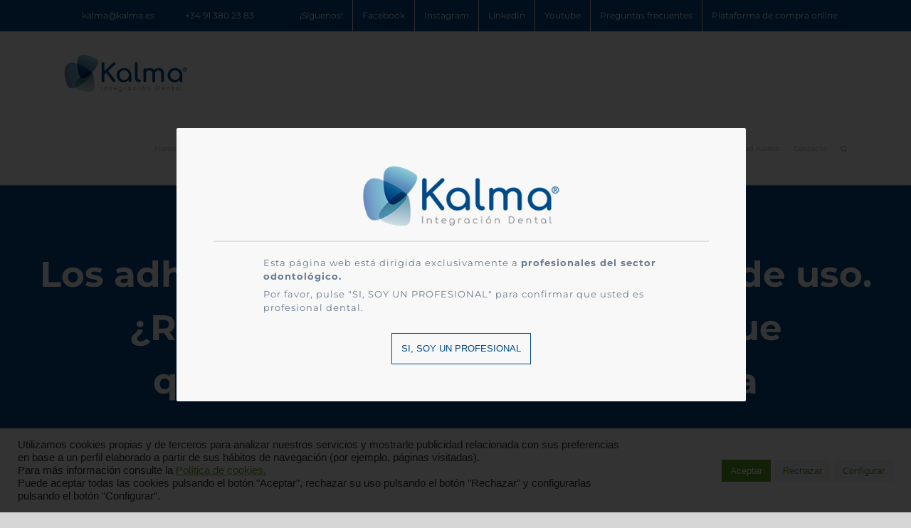

--- FILE ---
content_type: text/html; charset=UTF-8
request_url: https://kalma.es/adhesivos-universales-dentales-y-su-modo-de-uso-realmente-podemos-hacer-lo-que-queramos-por-el-dr-jon-gurrea/
body_size: 37491
content:
<!DOCTYPE html>
<html class="avada-html-layout-wide avada-html-header-position-top" lang="es" prefix="og: http://ogp.me/ns# fb: http://ogp.me/ns/fb#">
<head>
	<meta http-equiv="X-UA-Compatible" content="IE=edge" />
	<meta http-equiv="Content-Type" content="text/html; charset=utf-8"/>
	<meta name="viewport" content="width=device-width, initial-scale=1" />
	<meta name='robots' content='index, follow, max-image-preview:large, max-snippet:-1, max-video-preview:-1' />

<!-- Google Tag Manager for WordPress by gtm4wp.com -->
<script data-cfasync="false" data-pagespeed-no-defer>
	var gtm4wp_datalayer_name = "dataLayer";
	var dataLayer = dataLayer || [];
</script>
<!-- End Google Tag Manager for WordPress by gtm4wp.com -->
	<!-- This site is optimized with the Yoast SEO plugin v26.6 - https://yoast.com/wordpress/plugins/seo/ -->
	<title>Adhesivos Universales Dentales, su modo de uso por el Dr. Jon Gurrea</title><link rel="preload" as="image" href="https://kalma.es/wp-content/uploads/2025/06/02-Descarga-Kalma-240x300.jpg" imagesrcset="https://kalma.es/wp-content/uploads/2025/06/02-Descarga-Kalma-200x250.jpg 200w, https://kalma.es/wp-content/uploads/2025/06/02-Descarga-Kalma-240x300.jpg 240w, https://kalma.es/wp-content/uploads/2025/06/02-Descarga-Kalma-400x500.jpg 400w, https://kalma.es/wp-content/uploads/2025/06/02-Descarga-Kalma-600x750.jpg 600w, https://kalma.es/wp-content/uploads/2025/06/02-Descarga-Kalma-768x960.jpg 768w, https://kalma.es/wp-content/uploads/2025/06/02-Descarga-Kalma-800x1000.jpg 800w, https://kalma.es/wp-content/uploads/2025/06/02-Descarga-Kalma-819x1024.jpg 819w, https://kalma.es/wp-content/uploads/2025/06/02-Descarga-Kalma.jpg 1080w" imagesizes="(max-width: 240px) 100vw, 240px" fetchpriority="high">
	<meta name="description" content="El prestigioso Dr. Jon Gurrea, nos detalla el uso correcto y nos cuenta su experiencia con los adhesivos universales dentales." />
	<link rel="canonical" href="https://kalma.es/adhesivos-universales-dentales-y-su-modo-de-uso-realmente-podemos-hacer-lo-que-queramos-por-el-dr-jon-gurrea/" />
	<meta property="og:locale" content="es_ES" />
	<meta property="og:type" content="article" />
	<meta property="og:title" content="Adhesivos Universales Dentales, su modo de uso por el Dr. Jon Gurrea" />
	<meta property="og:description" content="El prestigioso Dr. Jon Gurrea, nos detalla el uso correcto y nos cuenta su experiencia con los adhesivos universales dentales." />
	<meta property="og:url" content="https://kalma.es/adhesivos-universales-dentales-y-su-modo-de-uso-realmente-podemos-hacer-lo-que-queramos-por-el-dr-jon-gurrea/" />
	<meta property="og:site_name" content="Kalma, Integración Dental" />
	<meta property="article:publisher" content="https://www.facebook.com/Kalma.es/" />
	<meta property="article:published_time" content="2022-05-04T07:11:42+00:00" />
	<meta property="article:modified_time" content="2022-05-04T07:12:25+00:00" />
	<meta property="og:image" content="http://kalma.es/wp-content/uploads/2021/12/UBQ-y-Jon-Gurrea.jpg" />
	<meta property="og:image:width" content="1200" />
	<meta property="og:image:height" content="1200" />
	<meta property="og:image:type" content="image/jpeg" />
	<meta name="author" content="lidia.fernandez@grupokalma.com" />
	<meta name="twitter:card" content="summary_large_image" />
	<meta name="twitter:label1" content="Escrito por" />
	<meta name="twitter:data1" content="lidia.fernandez@grupokalma.com" />
	<meta name="twitter:label2" content="Tiempo de lectura" />
	<meta name="twitter:data2" content="4 minutos" />
	<script type="application/ld+json" class="yoast-schema-graph">{"@context":"https://schema.org","@graph":[{"@type":"Article","@id":"https://kalma.es/adhesivos-universales-dentales-y-su-modo-de-uso-realmente-podemos-hacer-lo-que-queramos-por-el-dr-jon-gurrea/#article","isPartOf":{"@id":"https://kalma.es/adhesivos-universales-dentales-y-su-modo-de-uso-realmente-podemos-hacer-lo-que-queramos-por-el-dr-jon-gurrea/"},"author":{"name":"lidia.fernandez@grupokalma.com","@id":"https://kalma.es/#/schema/person/45518ae3d3280e18f309588b43441a64"},"headline":"Los adhesivos universales y su modo de uso. ¿Realmente podemos hacer lo que queramos? Por el Dr. Jon Gurrea","datePublished":"2022-05-04T07:11:42+00:00","dateModified":"2022-05-04T07:12:25+00:00","mainEntityOfPage":{"@id":"https://kalma.es/adhesivos-universales-dentales-y-su-modo-de-uso-realmente-podemos-hacer-lo-que-queramos-por-el-dr-jon-gurrea/"},"wordCount":832,"commentCount":0,"publisher":{"@id":"https://kalma.es/#organization"},"image":{"@id":"https://kalma.es/adhesivos-universales-dentales-y-su-modo-de-uso-realmente-podemos-hacer-lo-que-queramos-por-el-dr-jon-gurrea/#primaryimage"},"thumbnailUrl":"https://kalma.es/wp-content/uploads/2021/12/UBQ-y-Jon-Gurrea.jpg","keywords":["ADHESIVO AUTOGRABANTE","ADHESIVO DENTAL","ADHESIVO UNIVERSAL","CLEARFIL UNIVERSAL BOND QUICK","JON GURREA","kuraray","MDP","UBQ"],"articleSection":["Artículos","Líderes de Opinión","Productos"],"inLanguage":"es","potentialAction":[{"@type":"CommentAction","name":"Comment","target":["https://kalma.es/adhesivos-universales-dentales-y-su-modo-de-uso-realmente-podemos-hacer-lo-que-queramos-por-el-dr-jon-gurrea/#respond"]}]},{"@type":"WebPage","@id":"https://kalma.es/adhesivos-universales-dentales-y-su-modo-de-uso-realmente-podemos-hacer-lo-que-queramos-por-el-dr-jon-gurrea/","url":"https://kalma.es/adhesivos-universales-dentales-y-su-modo-de-uso-realmente-podemos-hacer-lo-que-queramos-por-el-dr-jon-gurrea/","name":"Adhesivos Universales Dentales, su modo de uso por el Dr. Jon Gurrea","isPartOf":{"@id":"https://kalma.es/#website"},"primaryImageOfPage":{"@id":"https://kalma.es/adhesivos-universales-dentales-y-su-modo-de-uso-realmente-podemos-hacer-lo-que-queramos-por-el-dr-jon-gurrea/#primaryimage"},"image":{"@id":"https://kalma.es/adhesivos-universales-dentales-y-su-modo-de-uso-realmente-podemos-hacer-lo-que-queramos-por-el-dr-jon-gurrea/#primaryimage"},"thumbnailUrl":"https://kalma.es/wp-content/uploads/2021/12/UBQ-y-Jon-Gurrea.jpg","datePublished":"2022-05-04T07:11:42+00:00","dateModified":"2022-05-04T07:12:25+00:00","description":"El prestigioso Dr. Jon Gurrea, nos detalla el uso correcto y nos cuenta su experiencia con los adhesivos universales dentales.","breadcrumb":{"@id":"https://kalma.es/adhesivos-universales-dentales-y-su-modo-de-uso-realmente-podemos-hacer-lo-que-queramos-por-el-dr-jon-gurrea/#breadcrumb"},"inLanguage":"es","potentialAction":[{"@type":"ReadAction","target":["https://kalma.es/adhesivos-universales-dentales-y-su-modo-de-uso-realmente-podemos-hacer-lo-que-queramos-por-el-dr-jon-gurrea/"]}]},{"@type":"ImageObject","inLanguage":"es","@id":"https://kalma.es/adhesivos-universales-dentales-y-su-modo-de-uso-realmente-podemos-hacer-lo-que-queramos-por-el-dr-jon-gurrea/#primaryimage","url":"https://kalma.es/wp-content/uploads/2021/12/UBQ-y-Jon-Gurrea.jpg","contentUrl":"https://kalma.es/wp-content/uploads/2021/12/UBQ-y-Jon-Gurrea.jpg","width":1200,"height":1200,"caption":"adhesivos universales dentales Jon Gurrea"},{"@type":"BreadcrumbList","@id":"https://kalma.es/adhesivos-universales-dentales-y-su-modo-de-uso-realmente-podemos-hacer-lo-que-queramos-por-el-dr-jon-gurrea/#breadcrumb","itemListElement":[{"@type":"ListItem","position":1,"name":"Portada","item":"https://kalma.es/"},{"@type":"ListItem","position":2,"name":"Los adhesivos universales y su modo de uso. ¿Realmente podemos hacer lo que queramos? Por el Dr. Jon Gurrea"}]},{"@type":"WebSite","@id":"https://kalma.es/#website","url":"https://kalma.es/","name":"Kalma, Integración Dental","description":"Representante de las firmas más prestigiosas del sector dental, manteniendo una línea de innovación y atención al cliente de excelencia. Actualmente, Kalma diseña y distribuye productos que atienden los requerimientos, cada vez más elevados, de los profesionales de clínica y laboratorio dental.","publisher":{"@id":"https://kalma.es/#organization"},"potentialAction":[{"@type":"SearchAction","target":{"@type":"EntryPoint","urlTemplate":"https://kalma.es/?s={search_term_string}"},"query-input":{"@type":"PropertyValueSpecification","valueRequired":true,"valueName":"search_term_string"}}],"inLanguage":"es"},{"@type":"Organization","@id":"https://kalma.es/#organization","name":"Kalma, integración dental","url":"https://kalma.es/","logo":{"@type":"ImageObject","inLanguage":"es","@id":"https://kalma.es/#/schema/logo/image/","url":"https://kalma.es/wp-content/uploads/2019/06/logo_kalma.jpg","contentUrl":"https://kalma.es/wp-content/uploads/2019/06/logo_kalma.jpg","width":97,"height":31,"caption":"Kalma, integración dental"},"image":{"@id":"https://kalma.es/#/schema/logo/image/"},"sameAs":["https://www.facebook.com/Kalma.es/"]},{"@type":"Person","@id":"https://kalma.es/#/schema/person/45518ae3d3280e18f309588b43441a64","name":"lidia.fernandez@grupokalma.com","image":{"@type":"ImageObject","inLanguage":"es","@id":"https://kalma.es/#/schema/person/image/","url":"https://secure.gravatar.com/avatar/20020282396ff65e26d7a0951cbeeb35a607c2daa515feff4ed175b2b090963a?s=96&d=mm&r=g","contentUrl":"https://secure.gravatar.com/avatar/20020282396ff65e26d7a0951cbeeb35a607c2daa515feff4ed175b2b090963a?s=96&d=mm&r=g","caption":"lidia.fernandez@grupokalma.com"},"url":"https://kalma.es/author/lidia-fernandezgrupokalma-com/"}]}</script>
	<!-- / Yoast SEO plugin. -->


<link rel='dns-prefetch' href='//fonts.googleapis.com' />
<link rel="alternate" type="application/rss+xml" title="Kalma, Integración Dental &raquo; Feed" href="https://kalma.es/feed/" />
<link rel="alternate" type="application/rss+xml" title="Kalma, Integración Dental &raquo; Feed de los comentarios" href="https://kalma.es/comments/feed/" />
								<link rel="icon" href="https://kalma.es/wp-content/uploads/2019/06/faviconkalma.png" type="image/png" />
		
					<!-- Apple Touch Icon -->
						<link rel="apple-touch-icon" sizes="180x180" href="https://kalma.es/wp-content/uploads/2019/06/faviconkalmaiphoneretina.png" type="image/png">
		
					<!-- Android Icon -->
						<link rel="icon" sizes="192x192" href="https://kalma.es/wp-content/uploads/2019/06/faviconkalmaiphone.png" type="image/png">
		
					<!-- MS Edge Icon -->
						<meta name="msapplication-TileImage" content="https://kalma.es/wp-content/uploads/2019/06/faviconkalmaipad.png" type="image/png">
				<link rel="alternate" type="application/rss+xml" title="Kalma, Integración Dental &raquo; Comentario Los adhesivos universales y su modo de uso. ¿Realmente podemos hacer lo que queramos? Por el Dr. Jon Gurrea del feed" href="https://kalma.es/adhesivos-universales-dentales-y-su-modo-de-uso-realmente-podemos-hacer-lo-que-queramos-por-el-dr-jon-gurrea/feed/" />
<link rel="alternate" title="oEmbed (JSON)" type="application/json+oembed" href="https://kalma.es/wp-json/oembed/1.0/embed?url=https%3A%2F%2Fkalma.es%2Fadhesivos-universales-dentales-y-su-modo-de-uso-realmente-podemos-hacer-lo-que-queramos-por-el-dr-jon-gurrea%2F" />
<link rel="alternate" title="oEmbed (XML)" type="text/xml+oembed" href="https://kalma.es/wp-json/oembed/1.0/embed?url=https%3A%2F%2Fkalma.es%2Fadhesivos-universales-dentales-y-su-modo-de-uso-realmente-podemos-hacer-lo-que-queramos-por-el-dr-jon-gurrea%2F&#038;format=xml" />
					<meta name="description" content="El prestigioso Dr. Jon Gurrea, con una amplia carrera profesional, nos detalla el uso correcto y nos cuenta su experiencia con los adhesivos universales dentales.
Conozcamos más al Dr. Jon Gurrea.
Es licenciado en Odontología por la Universidad Alfonso X el Sabio de Madrid (1997-2002). International Advanced Study Program in Periodontics, Universidad de Nueva York (2003-2005). Clinical"/>
				
		<meta property="og:locale" content="es_ES"/>
		<meta property="og:type" content="article"/>
		<meta property="og:site_name" content="Kalma, Integración Dental"/>
		<meta property="og:title" content="Adhesivos Universales Dentales, su modo de uso por el Dr. Jon Gurrea"/>
				<meta property="og:description" content="El prestigioso Dr. Jon Gurrea, con una amplia carrera profesional, nos detalla el uso correcto y nos cuenta su experiencia con los adhesivos universales dentales.
Conozcamos más al Dr. Jon Gurrea.
Es licenciado en Odontología por la Universidad Alfonso X el Sabio de Madrid (1997-2002). International Advanced Study Program in Periodontics, Universidad de Nueva York (2003-2005). Clinical"/>
				<meta property="og:url" content="https://kalma.es/adhesivos-universales-dentales-y-su-modo-de-uso-realmente-podemos-hacer-lo-que-queramos-por-el-dr-jon-gurrea/"/>
										<meta property="article:published_time" content="2022-05-04T07:11:42+01:00"/>
							<meta property="article:modified_time" content="2022-05-04T07:12:25+01:00"/>
								<meta name="author" content="lidia.fernandez@grupokalma.com"/>
								<meta property="og:image" content="https://kalma.es/wp-content/uploads/2021/12/UBQ-y-Jon-Gurrea.jpg"/>
		<meta property="og:image:width" content="1200"/>
		<meta property="og:image:height" content="1200"/>
		<meta property="og:image:type" content="image/jpeg"/>
						<!-- This site uses the Google Analytics by MonsterInsights plugin v9.11.0 - Using Analytics tracking - https://www.monsterinsights.com/ -->
							<script src="//www.googletagmanager.com/gtag/js?id=G-3BFLWXZMQM"  data-cfasync="false" data-wpfc-render="false" type="text/javascript" async></script>
			<script data-cfasync="false" data-wpfc-render="false" type="text/javascript">
				var mi_version = '9.11.0';
				var mi_track_user = true;
				var mi_no_track_reason = '';
								var MonsterInsightsDefaultLocations = {"page_location":"https:\/\/kalma.es\/adhesivos-universales-dentales-y-su-modo-de-uso-realmente-podemos-hacer-lo-que-queramos-por-el-dr-jon-gurrea\/"};
								if ( typeof MonsterInsightsPrivacyGuardFilter === 'function' ) {
					var MonsterInsightsLocations = (typeof MonsterInsightsExcludeQuery === 'object') ? MonsterInsightsPrivacyGuardFilter( MonsterInsightsExcludeQuery ) : MonsterInsightsPrivacyGuardFilter( MonsterInsightsDefaultLocations );
				} else {
					var MonsterInsightsLocations = (typeof MonsterInsightsExcludeQuery === 'object') ? MonsterInsightsExcludeQuery : MonsterInsightsDefaultLocations;
				}

								var disableStrs = [
										'ga-disable-G-3BFLWXZMQM',
									];

				/* Function to detect opted out users */
				function __gtagTrackerIsOptedOut() {
					for (var index = 0; index < disableStrs.length; index++) {
						if (document.cookie.indexOf(disableStrs[index] + '=true') > -1) {
							return true;
						}
					}

					return false;
				}

				/* Disable tracking if the opt-out cookie exists. */
				if (__gtagTrackerIsOptedOut()) {
					for (var index = 0; index < disableStrs.length; index++) {
						window[disableStrs[index]] = true;
					}
				}

				/* Opt-out function */
				function __gtagTrackerOptout() {
					for (var index = 0; index < disableStrs.length; index++) {
						document.cookie = disableStrs[index] + '=true; expires=Thu, 31 Dec 2099 23:59:59 UTC; path=/';
						window[disableStrs[index]] = true;
					}
				}

				if ('undefined' === typeof gaOptout) {
					function gaOptout() {
						__gtagTrackerOptout();
					}
				}
								window.dataLayer = window.dataLayer || [];

				window.MonsterInsightsDualTracker = {
					helpers: {},
					trackers: {},
				};
				if (mi_track_user) {
					function __gtagDataLayer() {
						dataLayer.push(arguments);
					}

					function __gtagTracker(type, name, parameters) {
						if (!parameters) {
							parameters = {};
						}

						if (parameters.send_to) {
							__gtagDataLayer.apply(null, arguments);
							return;
						}

						if (type === 'event') {
														parameters.send_to = monsterinsights_frontend.v4_id;
							var hookName = name;
							if (typeof parameters['event_category'] !== 'undefined') {
								hookName = parameters['event_category'] + ':' + name;
							}

							if (typeof MonsterInsightsDualTracker.trackers[hookName] !== 'undefined') {
								MonsterInsightsDualTracker.trackers[hookName](parameters);
							} else {
								__gtagDataLayer('event', name, parameters);
							}
							
						} else {
							__gtagDataLayer.apply(null, arguments);
						}
					}

					__gtagTracker('js', new Date());
					__gtagTracker('set', {
						'developer_id.dZGIzZG': true,
											});
					if ( MonsterInsightsLocations.page_location ) {
						__gtagTracker('set', MonsterInsightsLocations);
					}
										__gtagTracker('config', 'G-3BFLWXZMQM', {"forceSSL":"true","link_attribution":"true"} );
										window.gtag = __gtagTracker;										(function () {
						/* https://developers.google.com/analytics/devguides/collection/analyticsjs/ */
						/* ga and __gaTracker compatibility shim. */
						var noopfn = function () {
							return null;
						};
						var newtracker = function () {
							return new Tracker();
						};
						var Tracker = function () {
							return null;
						};
						var p = Tracker.prototype;
						p.get = noopfn;
						p.set = noopfn;
						p.send = function () {
							var args = Array.prototype.slice.call(arguments);
							args.unshift('send');
							__gaTracker.apply(null, args);
						};
						var __gaTracker = function () {
							var len = arguments.length;
							if (len === 0) {
								return;
							}
							var f = arguments[len - 1];
							if (typeof f !== 'object' || f === null || typeof f.hitCallback !== 'function') {
								if ('send' === arguments[0]) {
									var hitConverted, hitObject = false, action;
									if ('event' === arguments[1]) {
										if ('undefined' !== typeof arguments[3]) {
											hitObject = {
												'eventAction': arguments[3],
												'eventCategory': arguments[2],
												'eventLabel': arguments[4],
												'value': arguments[5] ? arguments[5] : 1,
											}
										}
									}
									if ('pageview' === arguments[1]) {
										if ('undefined' !== typeof arguments[2]) {
											hitObject = {
												'eventAction': 'page_view',
												'page_path': arguments[2],
											}
										}
									}
									if (typeof arguments[2] === 'object') {
										hitObject = arguments[2];
									}
									if (typeof arguments[5] === 'object') {
										Object.assign(hitObject, arguments[5]);
									}
									if ('undefined' !== typeof arguments[1].hitType) {
										hitObject = arguments[1];
										if ('pageview' === hitObject.hitType) {
											hitObject.eventAction = 'page_view';
										}
									}
									if (hitObject) {
										action = 'timing' === arguments[1].hitType ? 'timing_complete' : hitObject.eventAction;
										hitConverted = mapArgs(hitObject);
										__gtagTracker('event', action, hitConverted);
									}
								}
								return;
							}

							function mapArgs(args) {
								var arg, hit = {};
								var gaMap = {
									'eventCategory': 'event_category',
									'eventAction': 'event_action',
									'eventLabel': 'event_label',
									'eventValue': 'event_value',
									'nonInteraction': 'non_interaction',
									'timingCategory': 'event_category',
									'timingVar': 'name',
									'timingValue': 'value',
									'timingLabel': 'event_label',
									'page': 'page_path',
									'location': 'page_location',
									'title': 'page_title',
									'referrer' : 'page_referrer',
								};
								for (arg in args) {
																		if (!(!args.hasOwnProperty(arg) || !gaMap.hasOwnProperty(arg))) {
										hit[gaMap[arg]] = args[arg];
									} else {
										hit[arg] = args[arg];
									}
								}
								return hit;
							}

							try {
								f.hitCallback();
							} catch (ex) {
							}
						};
						__gaTracker.create = newtracker;
						__gaTracker.getByName = newtracker;
						__gaTracker.getAll = function () {
							return [];
						};
						__gaTracker.remove = noopfn;
						__gaTracker.loaded = true;
						window['__gaTracker'] = __gaTracker;
					})();
									} else {
										console.log("");
					(function () {
						function __gtagTracker() {
							return null;
						}

						window['__gtagTracker'] = __gtagTracker;
						window['gtag'] = __gtagTracker;
					})();
									}
			</script>
							<!-- / Google Analytics by MonsterInsights -->
		<style id='wp-img-auto-sizes-contain-inline-css' type='text/css'>
img:is([sizes=auto i],[sizes^="auto," i]){contain-intrinsic-size:3000px 1500px}
/*# sourceURL=wp-img-auto-sizes-contain-inline-css */
</style>
<link rel='stylesheet' id='mec-select2-style-css' href='https://kalma.es/wp-content/plugins/modern-events-calendar-lite/assets/packages/select2/select2.min.css?ver=7.28.0' type='text/css' media='all' />
<link rel='stylesheet' id='mec-font-icons-css' href='https://kalma.es/wp-content/plugins/modern-events-calendar-lite/assets/css/iconfonts.css?ver=7.28.0' type='text/css' media='all' />
<link rel='stylesheet' id='mec-frontend-style-css' href='https://kalma.es/wp-content/plugins/modern-events-calendar-lite/assets/css/frontend.min.css?ver=7.28.0' type='text/css' media='all' />
<link rel='stylesheet' id='mec-tooltip-style-css' href='https://kalma.es/wp-content/plugins/modern-events-calendar-lite/assets/packages/tooltip/tooltip.css?ver=7.28.0' type='text/css' media='all' />
<link rel='stylesheet' id='mec-tooltip-shadow-style-css' href='https://kalma.es/wp-content/plugins/modern-events-calendar-lite/assets/packages/tooltip/tooltipster-sideTip-shadow.min.css?ver=7.28.0' type='text/css' media='all' />
<link rel='stylesheet' id='featherlight-css' href='https://kalma.es/wp-content/plugins/modern-events-calendar-lite/assets/packages/featherlight/featherlight.css?ver=7.28.0' type='text/css' media='all' />
<link rel='stylesheet' id='mec-custom-google-font-css' href='https://fonts.googleapis.com/css?family=Open+Sans%3A300%2C+300italic%2C+regular%2C+italic%2C+600%2C+600italic%2C+700%2C+700italic%2C+800%2C+800italic%2C+%7C&#038;subset=latin%2Clatin-ext&#038;ver=7.28.0' type='text/css' media='all' />
<link rel='stylesheet' id='mec-lity-style-css' href='https://kalma.es/wp-content/plugins/modern-events-calendar-lite/assets/packages/lity/lity.min.css?ver=7.28.0' type='text/css' media='all' />
<link rel='stylesheet' id='mec-general-calendar-style-css' href='https://kalma.es/wp-content/plugins/modern-events-calendar-lite/assets/css/mec-general-calendar.css?ver=7.28.0' type='text/css' media='all' />
<style id='wp-emoji-styles-inline-css' type='text/css'>

	img.wp-smiley, img.emoji {
		display: inline !important;
		border: none !important;
		box-shadow: none !important;
		height: 1em !important;
		width: 1em !important;
		margin: 0 0.07em !important;
		vertical-align: -0.1em !important;
		background: none !important;
		padding: 0 !important;
	}
/*# sourceURL=wp-emoji-styles-inline-css */
</style>
<link rel='stylesheet' id='cookie-law-info-css' href='https://kalma.es/wp-content/plugins/cookie-law-info/legacy/public/css/cookie-law-info-public.css?ver=3.3.8' type='text/css' media='all' />
<link rel='stylesheet' id='cookie-law-info-gdpr-css' href='https://kalma.es/wp-content/plugins/cookie-law-info/legacy/public/css/cookie-law-info-gdpr.css?ver=3.3.8' type='text/css' media='all' />
<link rel='stylesheet' id='fusion-dynamic-css-css' href='https://kalma.es/wp-content/uploads/fusion-styles/b246cfe25ebe43fa0eeaabaa61964f09.min.css?ver=3.14.2' type='text/css' media='all' />
<script type="text/javascript" src="https://kalma.es/wp-includes/js/jquery/jquery.min.js?ver=3.7.1" id="jquery-core-js"></script>
<script type="text/javascript" src="https://kalma.es/wp-includes/js/jquery/jquery-migrate.min.js?ver=3.4.1" id="jquery-migrate-js"></script>
<script type="text/javascript" src="https://kalma.es/wp-content/plugins/google-analytics-for-wordpress/assets/js/frontend-gtag.min.js?ver=9.11.0" id="monsterinsights-frontend-script-js" async="async" data-wp-strategy="async"></script>
<script data-cfasync="false" data-wpfc-render="false" type="text/javascript" id='monsterinsights-frontend-script-js-extra'>/* <![CDATA[ */
var monsterinsights_frontend = {"js_events_tracking":"true","download_extensions":"doc,pdf,ppt,zip,xls,docx,pptx,xlsx","inbound_paths":"[{\"path\":\"\\\/go\\\/\",\"label\":\"affiliate\"},{\"path\":\"\\\/recommend\\\/\",\"label\":\"affiliate\"}]","home_url":"https:\/\/kalma.es","hash_tracking":"false","v4_id":"G-3BFLWXZMQM"};/* ]]> */
</script>
<script type="text/javascript" id="cookie-law-info-js-extra">
/* <![CDATA[ */
var Cli_Data = {"nn_cookie_ids":["VISITOR_PRIVACY_METADATA","CookieLawInfoConsent","cookielawinfo-checkbox-advertisement","_GRECAPTCHA","test_cookie","IDE","YSC","VISITOR_INFO1_LIVE","yt-remote-device-id","yt.innertube::requests","yt.innertube::nextId","yt-remote-connected-devices","fr","_ga_*","_ga","_gcl_au","_fbp","_gid","_gat_UA-*","CONSENT"],"cookielist":[],"non_necessary_cookies":{"necessary":["CookieLawInfoConsent","_GRECAPTCHA"],"analytics":["_ga_*","_ga","_gcl_au","_fbp","_gid","_gat_UA-*","CONSENT"],"advertisement":["test_cookie","IDE","YSC","VISITOR_INFO1_LIVE","yt-remote-device-id","yt.innertube::requests","yt.innertube::nextId","yt-remote-connected-devices","fr"],"others":["VISITOR_PRIVACY_METADATA"]},"ccpaEnabled":"","ccpaRegionBased":"","ccpaBarEnabled":"","strictlyEnabled":["necessary","obligatoire"],"ccpaType":"gdpr","js_blocking":"1","custom_integration":"","triggerDomRefresh":"","secure_cookies":""};
var cli_cookiebar_settings = {"animate_speed_hide":"500","animate_speed_show":"500","background":"#FFF","border":"#b1a6a6c2","border_on":"","button_1_button_colour":"#61a229","button_1_button_hover":"#4e8221","button_1_link_colour":"#fff","button_1_as_button":"1","button_1_new_win":"","button_2_button_colour":"#333","button_2_button_hover":"#292929","button_2_link_colour":"#444","button_2_as_button":"","button_2_hidebar":"","button_3_button_colour":"#f2f2f2","button_3_button_hover":"#c2c2c2","button_3_link_colour":"#61a229","button_3_as_button":"1","button_3_new_win":"","button_4_button_colour":"#f2f2f2","button_4_button_hover":"#c2c2c2","button_4_link_colour":"#61a229","button_4_as_button":"1","button_7_button_colour":"#61a229","button_7_button_hover":"#4e8221","button_7_link_colour":"#fff","button_7_as_button":"1","button_7_new_win":"","font_family":"Arial, Helvetica, sans-serif","header_fix":"","notify_animate_hide":"1","notify_animate_show":"","notify_div_id":"#cookie-law-info-bar","notify_position_horizontal":"right","notify_position_vertical":"bottom","scroll_close":"","scroll_close_reload":"","accept_close_reload":"","reject_close_reload":"","showagain_tab":"","showagain_background":"#fff","showagain_border":"#000","showagain_div_id":"#cookie-law-info-again","showagain_x_position":"100px","text":"#333333","show_once_yn":"","show_once":"10000","logging_on":"","as_popup":"","popup_overlay":"1","bar_heading_text":"","cookie_bar_as":"banner","popup_showagain_position":"bottom-right","widget_position":"left"};
var log_object = {"ajax_url":"https://kalma.es/wp-admin/admin-ajax.php"};
//# sourceURL=cookie-law-info-js-extra
/* ]]> */
</script>
<script type="text/javascript" src="https://kalma.es/wp-content/plugins/cookie-law-info/legacy/public/js/cookie-law-info-public.js?ver=3.3.8" id="cookie-law-info-js" defer></script>
<script type="text/javascript" src="https://kalma.es/wp-content/plugins/related-posts-thumbnails/assets/js/front.min.js?ver=4.3.1" id="rpt_front_style-js" defer></script>
<script type="text/javascript" src="https://kalma.es/wp-content/plugins/related-posts-thumbnails/assets/js/lazy-load.js?ver=4.3.1" id="rpt-lazy-load-js" defer></script>
<script type="text/javascript" src="//kalma.es/wp-content/plugins/revslider/sr6/assets/js/rbtools.min.js?ver=6.7.39" async id="tp-tools-js"></script>
<script type="text/javascript" src="//kalma.es/wp-content/plugins/revslider/sr6/assets/js/rs6.min.js?ver=6.7.39" async id="revmin-js"></script>
<link rel="https://api.w.org/" href="https://kalma.es/wp-json/" /><link rel="alternate" title="JSON" type="application/json" href="https://kalma.es/wp-json/wp/v2/posts/4017" /><link rel="EditURI" type="application/rsd+xml" title="RSD" href="https://kalma.es/xmlrpc.php?rsd" />
<meta name="generator" content="WordPress 6.9" />
<link rel='shortlink' href='https://kalma.es/?p=4017' />

<script type="text/javascript" src='//kalma.es/wp-content/uploads/custom-css-js/2971.js?v=3751' defer></script>

<link rel='stylesheet' id='2970-css' href='//kalma.es/wp-content/uploads/custom-css-js/2970.css?v=6261' type="text/css" media='all' />
<!-- start Simple Custom CSS and JS -->
    <div id="fondo">
        <div id="pop-up">
            <img class="img-logo" src="https://kalma.es/wp-content/uploads/2019/06/Logo-header-Kalma-retina.png"
                alt="logo">
            <hr>
            <p class="p-top">Esta página web está dirigida exclusivamente a <b>profesionales del sector
                    odontológico.</b></p>
            <p class="p-bottom">Por favor, pulse "SI, SOY UN PROFESIONAL" para confirmar que usted es profesional
                dental.</p>
            <button id="aceptar-pop-up">
                SI, SOY UN PROFESIONAL
            </button>
        </div>
    </div>


<!-- end Simple Custom CSS and JS -->
        <style>
            #related_posts_thumbnails li {
                border-right: 1px solid #ffffff;
                background-color: #ffffff            }

            #related_posts_thumbnails li:hover {
                background-color: #eeeeee;
            }

            .relpost_content {
                font-size: 12px;
                color: #333333;
            }

            .relpost-block-single {
                background-color: #ffffff;
                border-right: 1px solid #ffffff;
                border-left: 1px solid #ffffff;
                margin-right: -1px;
            }

            .relpost-block-single:hover {
                background-color: #eeeeee;
            }
        </style>

        
<!--BEGIN: TRACKING CODE MANAGER (v2.5.0) BY INTELLYWP.COM IN HEAD//-->
<!-- Global site tag (gtag.js) - Google Ads: 579591947 -->
<script async src="https://www.googletagmanager.com/gtag/js?id=AW-579591947"></script>
<script>
  window.dataLayer = window.dataLayer || [];
  function gtag(){dataLayer.push(arguments);}
  gtag('js', new Date());

  gtag('config', 'AW-579591947');
</script>
<!--END: https://wordpress.org/plugins/tracking-code-manager IN HEAD//-->
<!-- Google Tag Manager for WordPress by gtm4wp.com -->
<!-- GTM Container placement set to manual -->
<script data-cfasync="false" data-pagespeed-no-defer type="text/javascript">
	var dataLayer_content = {"pagePostType":"post","pagePostType2":"single-post","pageCategory":["articulos","lideres-de-opinion","productos"],"pageAttributes":["adhesivo-autograbante","adhesivo-dental","adhesivo-universal","clearfil-universal-bond-quick","jon-gurrea","kuraray","mdp","ubq"],"pagePostAuthor":"lidia.fernandez@grupokalma.com"};
	dataLayer.push( dataLayer_content );
</script>
<script data-cfasync="false" data-pagespeed-no-defer type="text/javascript">
(function(w,d,s,l,i){w[l]=w[l]||[];w[l].push({'gtm.start':
new Date().getTime(),event:'gtm.js'});var f=d.getElementsByTagName(s)[0],
j=d.createElement(s),dl=l!='dataLayer'?'&l='+l:'';j.async=true;j.src=
'//www.googletagmanager.com/gtm.js?id='+i+dl;f.parentNode.insertBefore(j,f);
})(window,document,'script','dataLayer','GTM-PMX9C86');
</script>
<!-- End Google Tag Manager for WordPress by gtm4wp.com --><style type="text/css" id="css-fb-visibility">@media screen and (max-width: 640px){.fusion-no-small-visibility{display:none !important;}body .sm-text-align-center{text-align:center !important;}body .sm-text-align-left{text-align:left !important;}body .sm-text-align-right{text-align:right !important;}body .sm-text-align-justify{text-align:justify !important;}body .sm-flex-align-center{justify-content:center !important;}body .sm-flex-align-flex-start{justify-content:flex-start !important;}body .sm-flex-align-flex-end{justify-content:flex-end !important;}body .sm-mx-auto{margin-left:auto !important;margin-right:auto !important;}body .sm-ml-auto{margin-left:auto !important;}body .sm-mr-auto{margin-right:auto !important;}body .fusion-absolute-position-small{position:absolute;width:100%;}.awb-sticky.awb-sticky-small{ position: sticky; top: var(--awb-sticky-offset,0); }}@media screen and (min-width: 641px) and (max-width: 1024px){.fusion-no-medium-visibility{display:none !important;}body .md-text-align-center{text-align:center !important;}body .md-text-align-left{text-align:left !important;}body .md-text-align-right{text-align:right !important;}body .md-text-align-justify{text-align:justify !important;}body .md-flex-align-center{justify-content:center !important;}body .md-flex-align-flex-start{justify-content:flex-start !important;}body .md-flex-align-flex-end{justify-content:flex-end !important;}body .md-mx-auto{margin-left:auto !important;margin-right:auto !important;}body .md-ml-auto{margin-left:auto !important;}body .md-mr-auto{margin-right:auto !important;}body .fusion-absolute-position-medium{position:absolute;width:100%;}.awb-sticky.awb-sticky-medium{ position: sticky; top: var(--awb-sticky-offset,0); }}@media screen and (min-width: 1025px){.fusion-no-large-visibility{display:none !important;}body .lg-text-align-center{text-align:center !important;}body .lg-text-align-left{text-align:left !important;}body .lg-text-align-right{text-align:right !important;}body .lg-text-align-justify{text-align:justify !important;}body .lg-flex-align-center{justify-content:center !important;}body .lg-flex-align-flex-start{justify-content:flex-start !important;}body .lg-flex-align-flex-end{justify-content:flex-end !important;}body .lg-mx-auto{margin-left:auto !important;margin-right:auto !important;}body .lg-ml-auto{margin-left:auto !important;}body .lg-mr-auto{margin-right:auto !important;}body .fusion-absolute-position-large{position:absolute;width:100%;}.awb-sticky.awb-sticky-large{ position: sticky; top: var(--awb-sticky-offset,0); }}</style><style type="text/css" id="custom-background-css">
body.custom-background { background-image: url("https://kalma.es/wp-content/uploads/2020/09/portadaoferta.jpg"); background-position: left top; background-size: cover; background-repeat: no-repeat; background-attachment: fixed; }
</style>
	<meta name="generator" content="Powered by Slider Revolution 6.7.39 - responsive, Mobile-Friendly Slider Plugin for WordPress with comfortable drag and drop interface." />
<script>function setREVStartSize(e){
			//window.requestAnimationFrame(function() {
				window.RSIW = window.RSIW===undefined ? window.innerWidth : window.RSIW;
				window.RSIH = window.RSIH===undefined ? window.innerHeight : window.RSIH;
				try {
					var pw = document.getElementById(e.c).parentNode.offsetWidth,
						newh;
					pw = pw===0 || isNaN(pw) || (e.l=="fullwidth" || e.layout=="fullwidth") ? window.RSIW : pw;
					e.tabw = e.tabw===undefined ? 0 : parseInt(e.tabw);
					e.thumbw = e.thumbw===undefined ? 0 : parseInt(e.thumbw);
					e.tabh = e.tabh===undefined ? 0 : parseInt(e.tabh);
					e.thumbh = e.thumbh===undefined ? 0 : parseInt(e.thumbh);
					e.tabhide = e.tabhide===undefined ? 0 : parseInt(e.tabhide);
					e.thumbhide = e.thumbhide===undefined ? 0 : parseInt(e.thumbhide);
					e.mh = e.mh===undefined || e.mh=="" || e.mh==="auto" ? 0 : parseInt(e.mh,0);
					if(e.layout==="fullscreen" || e.l==="fullscreen")
						newh = Math.max(e.mh,window.RSIH);
					else{
						e.gw = Array.isArray(e.gw) ? e.gw : [e.gw];
						for (var i in e.rl) if (e.gw[i]===undefined || e.gw[i]===0) e.gw[i] = e.gw[i-1];
						e.gh = e.el===undefined || e.el==="" || (Array.isArray(e.el) && e.el.length==0)? e.gh : e.el;
						e.gh = Array.isArray(e.gh) ? e.gh : [e.gh];
						for (var i in e.rl) if (e.gh[i]===undefined || e.gh[i]===0) e.gh[i] = e.gh[i-1];
											
						var nl = new Array(e.rl.length),
							ix = 0,
							sl;
						e.tabw = e.tabhide>=pw ? 0 : e.tabw;
						e.thumbw = e.thumbhide>=pw ? 0 : e.thumbw;
						e.tabh = e.tabhide>=pw ? 0 : e.tabh;
						e.thumbh = e.thumbhide>=pw ? 0 : e.thumbh;
						for (var i in e.rl) nl[i] = e.rl[i]<window.RSIW ? 0 : e.rl[i];
						sl = nl[0];
						for (var i in nl) if (sl>nl[i] && nl[i]>0) { sl = nl[i]; ix=i;}
						var m = pw>(e.gw[ix]+e.tabw+e.thumbw) ? 1 : (pw-(e.tabw+e.thumbw)) / (e.gw[ix]);
						newh =  (e.gh[ix] * m) + (e.tabh + e.thumbh);
					}
					var el = document.getElementById(e.c);
					if (el!==null && el) el.style.height = newh+"px";
					el = document.getElementById(e.c+"_wrapper");
					if (el!==null && el) {
						el.style.height = newh+"px";
						el.style.display = "block";
					}
				} catch(e){
					console.log("Failure at Presize of Slider:" + e)
				}
			//});
		  };</script>
		<style type="text/css" id="wp-custom-css">
			.fusion-portfolio-post .fusion-image-wrapper {
  opacity: 100!important;
}
.relpost-block-column-layout {
	display:none;
}
.relpost-thumb-container {
	display:none;
}
		</style>
				<script type="text/javascript">
			var doc = document.documentElement;
			doc.setAttribute( 'data-useragent', navigator.userAgent );
		</script>
		<!-- Start of HubSpot Embed Code -->
<script type="text/javascript" id="hs-script-loader" async defer src="//js.hs-scripts.com/8020553.js?businessUnitId=3109321"></script>
<!-- End of HubSpot Embed Code -->				<style type="text/css" id="c4wp-checkout-css">
					.woocommerce-checkout .c4wp_captcha_field {
						margin-bottom: 10px;
						margin-top: 15px;
						position: relative;
						display: inline-block;
					}
				</style>
								<style type="text/css" id="c4wp-v3-lp-form-css">
					.login #login, .login #lostpasswordform {
						min-width: 350px !important;
					}
					.wpforms-field-c4wp iframe {
						width: 100% !important;
					}
				</style>
							<style type="text/css" id="c4wp-v3-lp-form-css">
				.login #login, .login #lostpasswordform {
					min-width: 350px !important;
				}
				.wpforms-field-c4wp iframe {
					width: 100% !important;
				}
			</style>
			<style>:root,::before,::after{--mec-heading-font-family: 'Open Sans';--mec-color-skin: #004a87;--mec-color-skin-rgba-1: rgba(0,74,135,.25);--mec-color-skin-rgba-2: rgba(0,74,135,.5);--mec-color-skin-rgba-3: rgba(0,74,135,.75);--mec-color-skin-rgba-4: rgba(0,74,135,.11);--mec-primary-border-radius: ;--mec-secondary-border-radius: ;--mec-container-normal-width: 1196px;--mec-container-large-width: 1690px;--mec-fes-main-color: #40d9f1;--mec-fes-main-color-rgba-1: rgba(64, 217, 241, 0.12);--mec-fes-main-color-rgba-2: rgba(64, 217, 241, 0.23);--mec-fes-main-color-rgba-3: rgba(64, 217, 241, 0.03);--mec-fes-main-color-rgba-4: rgba(64, 217, 241, 0.3);--mec-fes-main-color-rgba-5: rgb(64 217 241 / 7%);--mec-fes-main-color-rgba-6: rgba(64, 217, 241, 0.2);</style>
	<!-- Facebook Pixel Code -->
<script>
  !function(f,b,e,v,n,t,s)
  {if(f.fbq)return;n=f.fbq=function(){n.callMethod?
  n.callMethod.apply(n,arguments):n.queue.push(arguments)};
  if(!f._fbq)f._fbq=n;n.push=n;n.loaded=!0;n.version='2.0';
  n.queue=[];t=b.createElement(e);t.async=!0;
  t.src=v;s=b.getElementsByTagName(e)[0];
  s.parentNode.insertBefore(t,s)}(window, document,'script',
  'https://connect.facebook.net/en_US/fbevents.js');
  fbq('init', '743727356360794');
  fbq('track', 'PageView');
</script>
<noscript><img height="1" width="1" style="display:none"
  src="https://www.facebook.com/tr?id=743727356360794&ev=PageView&noscript=1"
/></noscript>
<!-- End Facebook Pixel Code --><style id='global-styles-inline-css' type='text/css'>
:root{--wp--preset--aspect-ratio--square: 1;--wp--preset--aspect-ratio--4-3: 4/3;--wp--preset--aspect-ratio--3-4: 3/4;--wp--preset--aspect-ratio--3-2: 3/2;--wp--preset--aspect-ratio--2-3: 2/3;--wp--preset--aspect-ratio--16-9: 16/9;--wp--preset--aspect-ratio--9-16: 9/16;--wp--preset--color--black: #000000;--wp--preset--color--cyan-bluish-gray: #abb8c3;--wp--preset--color--white: #ffffff;--wp--preset--color--pale-pink: #f78da7;--wp--preset--color--vivid-red: #cf2e2e;--wp--preset--color--luminous-vivid-orange: #ff6900;--wp--preset--color--luminous-vivid-amber: #fcb900;--wp--preset--color--light-green-cyan: #7bdcb5;--wp--preset--color--vivid-green-cyan: #00d084;--wp--preset--color--pale-cyan-blue: #8ed1fc;--wp--preset--color--vivid-cyan-blue: #0693e3;--wp--preset--color--vivid-purple: #9b51e0;--wp--preset--color--awb-color-1: rgba(255,255,255,1);--wp--preset--color--awb-color-2: rgba(246,246,246,1);--wp--preset--color--awb-color-3: rgba(235,234,234,1);--wp--preset--color--awb-color-4: rgba(224,222,222,1);--wp--preset--color--awb-color-5: rgba(160,206,78,1);--wp--preset--color--awb-color-6: rgba(105,122,142,1);--wp--preset--color--awb-color-7: rgba(0,74,135,1);--wp--preset--color--awb-color-8: rgba(51,51,51,1);--wp--preset--color--awb-color-custom-10: rgba(116,116,116,1);--wp--preset--color--awb-color-custom-11: rgba(204,204,204,1);--wp--preset--color--awb-color-custom-12: rgba(249,249,249,1);--wp--preset--color--awb-color-custom-13: rgba(235,234,234,0.8);--wp--preset--color--awb-color-custom-14: rgba(190,189,189,1);--wp--preset--color--awb-color-custom-15: rgba(232,232,232,1);--wp--preset--color--awb-color-custom-16: rgba(0,0,0,1);--wp--preset--gradient--vivid-cyan-blue-to-vivid-purple: linear-gradient(135deg,rgb(6,147,227) 0%,rgb(155,81,224) 100%);--wp--preset--gradient--light-green-cyan-to-vivid-green-cyan: linear-gradient(135deg,rgb(122,220,180) 0%,rgb(0,208,130) 100%);--wp--preset--gradient--luminous-vivid-amber-to-luminous-vivid-orange: linear-gradient(135deg,rgb(252,185,0) 0%,rgb(255,105,0) 100%);--wp--preset--gradient--luminous-vivid-orange-to-vivid-red: linear-gradient(135deg,rgb(255,105,0) 0%,rgb(207,46,46) 100%);--wp--preset--gradient--very-light-gray-to-cyan-bluish-gray: linear-gradient(135deg,rgb(238,238,238) 0%,rgb(169,184,195) 100%);--wp--preset--gradient--cool-to-warm-spectrum: linear-gradient(135deg,rgb(74,234,220) 0%,rgb(151,120,209) 20%,rgb(207,42,186) 40%,rgb(238,44,130) 60%,rgb(251,105,98) 80%,rgb(254,248,76) 100%);--wp--preset--gradient--blush-light-purple: linear-gradient(135deg,rgb(255,206,236) 0%,rgb(152,150,240) 100%);--wp--preset--gradient--blush-bordeaux: linear-gradient(135deg,rgb(254,205,165) 0%,rgb(254,45,45) 50%,rgb(107,0,62) 100%);--wp--preset--gradient--luminous-dusk: linear-gradient(135deg,rgb(255,203,112) 0%,rgb(199,81,192) 50%,rgb(65,88,208) 100%);--wp--preset--gradient--pale-ocean: linear-gradient(135deg,rgb(255,245,203) 0%,rgb(182,227,212) 50%,rgb(51,167,181) 100%);--wp--preset--gradient--electric-grass: linear-gradient(135deg,rgb(202,248,128) 0%,rgb(113,206,126) 100%);--wp--preset--gradient--midnight: linear-gradient(135deg,rgb(2,3,129) 0%,rgb(40,116,252) 100%);--wp--preset--font-size--small: 9.75px;--wp--preset--font-size--medium: 20px;--wp--preset--font-size--large: 19.5px;--wp--preset--font-size--x-large: 42px;--wp--preset--font-size--normal: 13px;--wp--preset--font-size--xlarge: 26px;--wp--preset--font-size--huge: 39px;--wp--preset--spacing--20: 0.44rem;--wp--preset--spacing--30: 0.67rem;--wp--preset--spacing--40: 1rem;--wp--preset--spacing--50: 1.5rem;--wp--preset--spacing--60: 2.25rem;--wp--preset--spacing--70: 3.38rem;--wp--preset--spacing--80: 5.06rem;--wp--preset--shadow--natural: 6px 6px 9px rgba(0, 0, 0, 0.2);--wp--preset--shadow--deep: 12px 12px 50px rgba(0, 0, 0, 0.4);--wp--preset--shadow--sharp: 6px 6px 0px rgba(0, 0, 0, 0.2);--wp--preset--shadow--outlined: 6px 6px 0px -3px rgb(255, 255, 255), 6px 6px rgb(0, 0, 0);--wp--preset--shadow--crisp: 6px 6px 0px rgb(0, 0, 0);}:where(.is-layout-flex){gap: 0.5em;}:where(.is-layout-grid){gap: 0.5em;}body .is-layout-flex{display: flex;}.is-layout-flex{flex-wrap: wrap;align-items: center;}.is-layout-flex > :is(*, div){margin: 0;}body .is-layout-grid{display: grid;}.is-layout-grid > :is(*, div){margin: 0;}:where(.wp-block-columns.is-layout-flex){gap: 2em;}:where(.wp-block-columns.is-layout-grid){gap: 2em;}:where(.wp-block-post-template.is-layout-flex){gap: 1.25em;}:where(.wp-block-post-template.is-layout-grid){gap: 1.25em;}.has-black-color{color: var(--wp--preset--color--black) !important;}.has-cyan-bluish-gray-color{color: var(--wp--preset--color--cyan-bluish-gray) !important;}.has-white-color{color: var(--wp--preset--color--white) !important;}.has-pale-pink-color{color: var(--wp--preset--color--pale-pink) !important;}.has-vivid-red-color{color: var(--wp--preset--color--vivid-red) !important;}.has-luminous-vivid-orange-color{color: var(--wp--preset--color--luminous-vivid-orange) !important;}.has-luminous-vivid-amber-color{color: var(--wp--preset--color--luminous-vivid-amber) !important;}.has-light-green-cyan-color{color: var(--wp--preset--color--light-green-cyan) !important;}.has-vivid-green-cyan-color{color: var(--wp--preset--color--vivid-green-cyan) !important;}.has-pale-cyan-blue-color{color: var(--wp--preset--color--pale-cyan-blue) !important;}.has-vivid-cyan-blue-color{color: var(--wp--preset--color--vivid-cyan-blue) !important;}.has-vivid-purple-color{color: var(--wp--preset--color--vivid-purple) !important;}.has-black-background-color{background-color: var(--wp--preset--color--black) !important;}.has-cyan-bluish-gray-background-color{background-color: var(--wp--preset--color--cyan-bluish-gray) !important;}.has-white-background-color{background-color: var(--wp--preset--color--white) !important;}.has-pale-pink-background-color{background-color: var(--wp--preset--color--pale-pink) !important;}.has-vivid-red-background-color{background-color: var(--wp--preset--color--vivid-red) !important;}.has-luminous-vivid-orange-background-color{background-color: var(--wp--preset--color--luminous-vivid-orange) !important;}.has-luminous-vivid-amber-background-color{background-color: var(--wp--preset--color--luminous-vivid-amber) !important;}.has-light-green-cyan-background-color{background-color: var(--wp--preset--color--light-green-cyan) !important;}.has-vivid-green-cyan-background-color{background-color: var(--wp--preset--color--vivid-green-cyan) !important;}.has-pale-cyan-blue-background-color{background-color: var(--wp--preset--color--pale-cyan-blue) !important;}.has-vivid-cyan-blue-background-color{background-color: var(--wp--preset--color--vivid-cyan-blue) !important;}.has-vivid-purple-background-color{background-color: var(--wp--preset--color--vivid-purple) !important;}.has-black-border-color{border-color: var(--wp--preset--color--black) !important;}.has-cyan-bluish-gray-border-color{border-color: var(--wp--preset--color--cyan-bluish-gray) !important;}.has-white-border-color{border-color: var(--wp--preset--color--white) !important;}.has-pale-pink-border-color{border-color: var(--wp--preset--color--pale-pink) !important;}.has-vivid-red-border-color{border-color: var(--wp--preset--color--vivid-red) !important;}.has-luminous-vivid-orange-border-color{border-color: var(--wp--preset--color--luminous-vivid-orange) !important;}.has-luminous-vivid-amber-border-color{border-color: var(--wp--preset--color--luminous-vivid-amber) !important;}.has-light-green-cyan-border-color{border-color: var(--wp--preset--color--light-green-cyan) !important;}.has-vivid-green-cyan-border-color{border-color: var(--wp--preset--color--vivid-green-cyan) !important;}.has-pale-cyan-blue-border-color{border-color: var(--wp--preset--color--pale-cyan-blue) !important;}.has-vivid-cyan-blue-border-color{border-color: var(--wp--preset--color--vivid-cyan-blue) !important;}.has-vivid-purple-border-color{border-color: var(--wp--preset--color--vivid-purple) !important;}.has-vivid-cyan-blue-to-vivid-purple-gradient-background{background: var(--wp--preset--gradient--vivid-cyan-blue-to-vivid-purple) !important;}.has-light-green-cyan-to-vivid-green-cyan-gradient-background{background: var(--wp--preset--gradient--light-green-cyan-to-vivid-green-cyan) !important;}.has-luminous-vivid-amber-to-luminous-vivid-orange-gradient-background{background: var(--wp--preset--gradient--luminous-vivid-amber-to-luminous-vivid-orange) !important;}.has-luminous-vivid-orange-to-vivid-red-gradient-background{background: var(--wp--preset--gradient--luminous-vivid-orange-to-vivid-red) !important;}.has-very-light-gray-to-cyan-bluish-gray-gradient-background{background: var(--wp--preset--gradient--very-light-gray-to-cyan-bluish-gray) !important;}.has-cool-to-warm-spectrum-gradient-background{background: var(--wp--preset--gradient--cool-to-warm-spectrum) !important;}.has-blush-light-purple-gradient-background{background: var(--wp--preset--gradient--blush-light-purple) !important;}.has-blush-bordeaux-gradient-background{background: var(--wp--preset--gradient--blush-bordeaux) !important;}.has-luminous-dusk-gradient-background{background: var(--wp--preset--gradient--luminous-dusk) !important;}.has-pale-ocean-gradient-background{background: var(--wp--preset--gradient--pale-ocean) !important;}.has-electric-grass-gradient-background{background: var(--wp--preset--gradient--electric-grass) !important;}.has-midnight-gradient-background{background: var(--wp--preset--gradient--midnight) !important;}.has-small-font-size{font-size: var(--wp--preset--font-size--small) !important;}.has-medium-font-size{font-size: var(--wp--preset--font-size--medium) !important;}.has-large-font-size{font-size: var(--wp--preset--font-size--large) !important;}.has-x-large-font-size{font-size: var(--wp--preset--font-size--x-large) !important;}
/*# sourceURL=global-styles-inline-css */
</style>
<style id='wp-block-library-inline-css' type='text/css'>
:root{--wp-block-synced-color:#7a00df;--wp-block-synced-color--rgb:122,0,223;--wp-bound-block-color:var(--wp-block-synced-color);--wp-editor-canvas-background:#ddd;--wp-admin-theme-color:#007cba;--wp-admin-theme-color--rgb:0,124,186;--wp-admin-theme-color-darker-10:#006ba1;--wp-admin-theme-color-darker-10--rgb:0,107,160.5;--wp-admin-theme-color-darker-20:#005a87;--wp-admin-theme-color-darker-20--rgb:0,90,135;--wp-admin-border-width-focus:2px}@media (min-resolution:192dpi){:root{--wp-admin-border-width-focus:1.5px}}.wp-element-button{cursor:pointer}:root .has-very-light-gray-background-color{background-color:#eee}:root .has-very-dark-gray-background-color{background-color:#313131}:root .has-very-light-gray-color{color:#eee}:root .has-very-dark-gray-color{color:#313131}:root .has-vivid-green-cyan-to-vivid-cyan-blue-gradient-background{background:linear-gradient(135deg,#00d084,#0693e3)}:root .has-purple-crush-gradient-background{background:linear-gradient(135deg,#34e2e4,#4721fb 50%,#ab1dfe)}:root .has-hazy-dawn-gradient-background{background:linear-gradient(135deg,#faaca8,#dad0ec)}:root .has-subdued-olive-gradient-background{background:linear-gradient(135deg,#fafae1,#67a671)}:root .has-atomic-cream-gradient-background{background:linear-gradient(135deg,#fdd79a,#004a59)}:root .has-nightshade-gradient-background{background:linear-gradient(135deg,#330968,#31cdcf)}:root .has-midnight-gradient-background{background:linear-gradient(135deg,#020381,#2874fc)}:root{--wp--preset--font-size--normal:16px;--wp--preset--font-size--huge:42px}.has-regular-font-size{font-size:1em}.has-larger-font-size{font-size:2.625em}.has-normal-font-size{font-size:var(--wp--preset--font-size--normal)}.has-huge-font-size{font-size:var(--wp--preset--font-size--huge)}.has-text-align-center{text-align:center}.has-text-align-left{text-align:left}.has-text-align-right{text-align:right}.has-fit-text{white-space:nowrap!important}#end-resizable-editor-section{display:none}.aligncenter{clear:both}.items-justified-left{justify-content:flex-start}.items-justified-center{justify-content:center}.items-justified-right{justify-content:flex-end}.items-justified-space-between{justify-content:space-between}.screen-reader-text{border:0;clip-path:inset(50%);height:1px;margin:-1px;overflow:hidden;padding:0;position:absolute;width:1px;word-wrap:normal!important}.screen-reader-text:focus{background-color:#ddd;clip-path:none;color:#444;display:block;font-size:1em;height:auto;left:5px;line-height:normal;padding:15px 23px 14px;text-decoration:none;top:5px;width:auto;z-index:100000}html :where(.has-border-color){border-style:solid}html :where([style*=border-top-color]){border-top-style:solid}html :where([style*=border-right-color]){border-right-style:solid}html :where([style*=border-bottom-color]){border-bottom-style:solid}html :where([style*=border-left-color]){border-left-style:solid}html :where([style*=border-width]){border-style:solid}html :where([style*=border-top-width]){border-top-style:solid}html :where([style*=border-right-width]){border-right-style:solid}html :where([style*=border-bottom-width]){border-bottom-style:solid}html :where([style*=border-left-width]){border-left-style:solid}html :where(img[class*=wp-image-]){height:auto;max-width:100%}:where(figure){margin:0 0 1em}html :where(.is-position-sticky){--wp-admin--admin-bar--position-offset:var(--wp-admin--admin-bar--height,0px)}@media screen and (max-width:600px){html :where(.is-position-sticky){--wp-admin--admin-bar--position-offset:0px}}
/*wp_block_styles_on_demand_placeholder:6970fd1fac750*/
/*# sourceURL=wp-block-library-inline-css */
</style>
<style id='wp-block-library-theme-inline-css' type='text/css'>
.wp-block-audio :where(figcaption){color:#555;font-size:13px;text-align:center}.is-dark-theme .wp-block-audio :where(figcaption){color:#ffffffa6}.wp-block-audio{margin:0 0 1em}.wp-block-code{border:1px solid #ccc;border-radius:4px;font-family:Menlo,Consolas,monaco,monospace;padding:.8em 1em}.wp-block-embed :where(figcaption){color:#555;font-size:13px;text-align:center}.is-dark-theme .wp-block-embed :where(figcaption){color:#ffffffa6}.wp-block-embed{margin:0 0 1em}.blocks-gallery-caption{color:#555;font-size:13px;text-align:center}.is-dark-theme .blocks-gallery-caption{color:#ffffffa6}:root :where(.wp-block-image figcaption){color:#555;font-size:13px;text-align:center}.is-dark-theme :root :where(.wp-block-image figcaption){color:#ffffffa6}.wp-block-image{margin:0 0 1em}.wp-block-pullquote{border-bottom:4px solid;border-top:4px solid;color:currentColor;margin-bottom:1.75em}.wp-block-pullquote :where(cite),.wp-block-pullquote :where(footer),.wp-block-pullquote__citation{color:currentColor;font-size:.8125em;font-style:normal;text-transform:uppercase}.wp-block-quote{border-left:.25em solid;margin:0 0 1.75em;padding-left:1em}.wp-block-quote cite,.wp-block-quote footer{color:currentColor;font-size:.8125em;font-style:normal;position:relative}.wp-block-quote:where(.has-text-align-right){border-left:none;border-right:.25em solid;padding-left:0;padding-right:1em}.wp-block-quote:where(.has-text-align-center){border:none;padding-left:0}.wp-block-quote.is-large,.wp-block-quote.is-style-large,.wp-block-quote:where(.is-style-plain){border:none}.wp-block-search .wp-block-search__label{font-weight:700}.wp-block-search__button{border:1px solid #ccc;padding:.375em .625em}:where(.wp-block-group.has-background){padding:1.25em 2.375em}.wp-block-separator.has-css-opacity{opacity:.4}.wp-block-separator{border:none;border-bottom:2px solid;margin-left:auto;margin-right:auto}.wp-block-separator.has-alpha-channel-opacity{opacity:1}.wp-block-separator:not(.is-style-wide):not(.is-style-dots){width:100px}.wp-block-separator.has-background:not(.is-style-dots){border-bottom:none;height:1px}.wp-block-separator.has-background:not(.is-style-wide):not(.is-style-dots){height:2px}.wp-block-table{margin:0 0 1em}.wp-block-table td,.wp-block-table th{word-break:normal}.wp-block-table :where(figcaption){color:#555;font-size:13px;text-align:center}.is-dark-theme .wp-block-table :where(figcaption){color:#ffffffa6}.wp-block-video :where(figcaption){color:#555;font-size:13px;text-align:center}.is-dark-theme .wp-block-video :where(figcaption){color:#ffffffa6}.wp-block-video{margin:0 0 1em}:root :where(.wp-block-template-part.has-background){margin-bottom:0;margin-top:0;padding:1.25em 2.375em}
/*# sourceURL=/wp-includes/css/dist/block-library/theme.min.css */
</style>
<style id='classic-theme-styles-inline-css' type='text/css'>
/*! This file is auto-generated */
.wp-block-button__link{color:#fff;background-color:#32373c;border-radius:9999px;box-shadow:none;text-decoration:none;padding:calc(.667em + 2px) calc(1.333em + 2px);font-size:1.125em}.wp-block-file__button{background:#32373c;color:#fff;text-decoration:none}
/*# sourceURL=/wp-includes/css/classic-themes.min.css */
</style>
<link rel='stylesheet' id='cookie-law-info-table-css' href='https://kalma.es/wp-content/plugins/cookie-law-info/legacy/public/css/cookie-law-info-table.css?ver=3.3.8' type='text/css' media='all' />
<link rel='stylesheet' id='rs-plugin-settings-css' href='//kalma.es/wp-content/plugins/revslider/sr6/assets/css/rs6.css?ver=6.7.39' type='text/css' media='all' />
<style id='rs-plugin-settings-inline-css' type='text/css'>
#rs-demo-id {}
/*# sourceURL=rs-plugin-settings-inline-css */
</style>
</head>

<body class="wp-singular post-template-default single single-post postid-4017 single-format-standard custom-background wp-theme-Avada wp-child-theme-Avada-Child-Theme mec-theme-Avada has-sidebar fusion-image-hovers fusion-pagination-sizing fusion-button_type-flat fusion-button_span-no fusion-button_gradient-linear avada-image-rollover-circle-yes avada-image-rollover-yes avada-image-rollover-direction-left fusion-body ltr fusion-sticky-header no-tablet-sticky-header no-mobile-sticky-header no-mobile-slidingbar no-mobile-totop avada-has-rev-slider-styles fusion-disable-outline fusion-sub-menu-fade mobile-logo-pos-left layout-wide-mode avada-has-boxed-modal-shadow-none layout-scroll-offset-full avada-has-zero-margin-offset-top fusion-top-header menu-text-align-center mobile-menu-design-modern fusion-show-pagination-text fusion-header-layout-v3 avada-responsive avada-footer-fx-none avada-menu-highlight-style-bottombar fusion-search-form-classic fusion-main-menu-search-dropdown fusion-avatar-square avada-dropdown-styles avada-blog-layout-large avada-blog-archive-layout-large avada-header-shadow-no avada-menu-icon-position-left avada-has-megamenu-shadow avada-has-mainmenu-dropdown-divider avada-has-pagetitle-100-width avada-has-pagetitle-bg-full avada-has-pagetitle-bg-parallax avada-has-mobile-menu-search avada-has-main-nav-search-icon avada-has-breadcrumb-mobile-hidden avada-has-titlebar-bar_and_content avada-has-pagination-width_height avada-flyout-menu-direction-fade avada-ec-views-v1" data-awb-post-id="4017">
	
<!-- GTM Container placement set to manual -->
<!-- Google Tag Manager (noscript) -->
				<noscript><iframe src="https://www.googletagmanager.com/ns.html?id=GTM-PMX9C86" height="0" width="0" style="display:none;visibility:hidden" aria-hidden="true"></iframe></noscript>
<!-- End Google Tag Manager (noscript) -->	<a class="skip-link screen-reader-text" href="#content">Saltar al contenido</a>

	<div id="boxed-wrapper">
		
		<div id="wrapper" class="fusion-wrapper">
			<div id="home" style="position:relative;top:-1px;"></div>
							
					
			<header class="fusion-header-wrapper">
				<div class="fusion-header-v3 fusion-logo-alignment fusion-logo-left fusion-sticky-menu- fusion-sticky-logo-1 fusion-mobile-logo-1  fusion-mobile-menu-design-modern">
					
<div class="fusion-secondary-header">
	<div class="fusion-row">
					<div class="fusion-alignleft">
				<div class="fusion-contact-info"><span class="fusion-contact-info-phone-number"><img src="https://kalma.es/wp-content/uploads/2019/06/open-letter.png" style="vertical-align: middle; padding-right:10px;"><a style="font-weight:400; padding-right:20px;" href="mailto:kalma@kalma.es">kalma@kalma.es</a><img src="https://kalma.es/wp-content/uploads/2019/06/phone-call.png" style="vertical-align: middle; padding-right:10px;" /><a style="font-weight:400;" href="tel:+34913802383">+34 91 380 23 83</a></span></div>			</div>
							<div class="fusion-alignright">
				<nav class="fusion-secondary-menu" role="navigation" aria-label="Menú secundario"><ul id="menu-menu-top" class="menu"><li  id="menu-item-6821"  class="menu-item menu-item-type-post_type menu-item-object-page menu-item-6821"  data-item-id="6821"><a  href="https://kalma.es/siguenos/" class="fusion-bottombar-highlight"><span class="menu-text">¡Síguenos!</span></a></li><li  id="menu-item-108"  class="menu-item menu-item-type-custom menu-item-object-custom menu-item-108"  data-item-id="108"><a  target="_blank" rel="noopener noreferrer" href="https://www.facebook.com/Kalma.es/" class="fusion-bottombar-highlight"><span class="menu-text">Facebook</span></a></li><li  id="menu-item-366"  class="menu-item menu-item-type-custom menu-item-object-custom menu-item-366"  data-item-id="366"><a  href="https://www.instagram.com/kalma_s.a/" class="fusion-bottombar-highlight"><span class="menu-text">Instagram</span></a></li><li  id="menu-item-367"  class="menu-item menu-item-type-custom menu-item-object-custom menu-item-367"  data-item-id="367"><a  href="https://www.linkedin.com/company/30606974/admin/" class="fusion-bottombar-highlight"><span class="menu-text">LinkedIn</span></a></li><li  id="menu-item-2760"  class="menu-item menu-item-type-custom menu-item-object-custom menu-item-2760"  data-item-id="2760"><a  href="https://www.youtube.com/channel/UCm1ZmXUOvPcGIaF-GH6tcLQ" class="fusion-bottombar-highlight"><span class="menu-text">Youtube</span></a></li><li  id="menu-item-2756"  class="menu-item menu-item-type-custom menu-item-object-custom menu-item-2756"  data-item-id="2756"><a  href="https://portal17.comm100.site/kb/85000077/02b9aaa7-bbf9-4c73-b601-08f0fe80f559/home" class="fusion-bottombar-highlight"><span class="menu-text">Preguntas frecuentes</span></a></li><li  id="menu-item-105"  class="menu-item menu-item-type-custom menu-item-object-custom menu-item-105"  data-item-id="105"><a  target="_blank" rel="noopener noreferrer" href="https://kalma.es/tiendaonline/" class="fusion-bottombar-highlight"><span class="menu-text">Plataforma de compra online</span></a></li></ul></nav><nav class="fusion-mobile-nav-holder fusion-mobile-menu-text-align-left" aria-label="Menú movil secundario"></nav>			</div>
			</div>
</div>
<div class="fusion-header-sticky-height"></div>
<div class="fusion-header">
	<div class="fusion-row">
					<div class="fusion-logo" data-margin-top="31px" data-margin-bottom="31px" data-margin-left="0px" data-margin-right="0px">
			<a class="fusion-logo-link"  href="https://kalma.es/" >

						<!-- standard logo -->
			<img src="https://kalma.es/wp-content/uploads/2019/06/Logo-header-Kalma.png" srcset="https://kalma.es/wp-content/uploads/2019/06/Logo-header-Kalma.png 1x, https://kalma.es/wp-content/uploads/2019/06/Logo-header-Kalma-retina.png 2x" width="174" height="54" style="max-height:54px;height:auto;" alt="Kalma, Integración Dental Logo" data-retina_logo_url="https://kalma.es/wp-content/uploads/2019/06/Logo-header-Kalma-retina.png" class="fusion-standard-logo" />

											<!-- mobile logo -->
				<img src="https://kalma.es/wp-content/uploads/2019/06/logo_kalma.jpg" srcset="https://kalma.es/wp-content/uploads/2019/06/logo_kalma.jpg 1x, https://kalma.es/wp-content/uploads/2019/06/logo_kalma_retina.jpg 2x" width="97" height="31" style="max-height:31px;height:auto;" alt="Kalma, Integración Dental Logo" data-retina_logo_url="https://kalma.es/wp-content/uploads/2019/06/logo_kalma_retina.jpg" class="fusion-mobile-logo" />
			
											<!-- sticky header logo -->
				<img src="https://kalma.es/wp-content/uploads/2019/06/Logo-header-Kalma.png" srcset="https://kalma.es/wp-content/uploads/2019/06/Logo-header-Kalma.png 1x, https://kalma.es/wp-content/uploads/2019/06/Logo-header-Kalma-retina.png 2x" width="174" height="54" style="max-height:54px;height:auto;" alt="Kalma, Integración Dental Logo" data-retina_logo_url="https://kalma.es/wp-content/uploads/2019/06/Logo-header-Kalma-retina.png" class="fusion-sticky-logo" />
					</a>
		</div>		<nav class="fusion-main-menu" aria-label="Menú principal"><ul id="menu-menu-principal" class="fusion-menu"><li  id="menu-item-17"  class="menu-item menu-item-type-post_type menu-item-object-page menu-item-home menu-item-17"  data-item-id="17"><a  href="https://kalma.es/" class="fusion-bottombar-highlight"><span class="menu-text">Home</span></a></li><li  id="menu-item-193"  class="menu-item menu-item-type-post_type menu-item-object-page menu-item-193"  data-item-id="193"><a  href="https://kalma.es/sobre-kalma/" class="fusion-bottombar-highlight"><span class="menu-text">Sobre Kalma</span></a></li><li  id="menu-item-177"  class="menu-item menu-item-type-post_type menu-item-object-page menu-item-177"  data-item-id="177"><a  href="https://kalma.es/marcas/" class="fusion-bottombar-highlight"><span class="menu-text">Marcas</span></a></li><li  id="menu-item-579"  class="menu-item menu-item-type-post_type menu-item-object-page menu-item-579"  data-item-id="579"><a  href="https://kalma.es/red-de-promotores/" class="fusion-bottombar-highlight"><span class="menu-text">Red de promotores</span></a></li><li  id="menu-item-99"  class="menu-item menu-item-type-post_type menu-item-object-page menu-item-99"  data-item-id="99"><a  href="https://kalma.es/formacion-y-eventos/" class="fusion-bottombar-highlight"><span class="menu-text">Formación&#038;Eventos</span></a></li><li  id="menu-item-204"  class="menu-item menu-item-type-post_type menu-item-object-page menu-item-204"  data-item-id="204"><a  href="https://kalma.es/equipo/" class="fusion-bottombar-highlight"><span class="menu-text">Equipo</span></a></li><li  id="menu-item-203"  class="menu-item menu-item-type-post_type menu-item-object-page menu-item-203"  data-item-id="203"><a  href="https://kalma.es/ventajas-distribuidor/" class="fusion-bottombar-highlight"><span class="menu-text">Ventajas distribuidor</span></a></li><li  id="menu-item-202"  class="menu-item menu-item-type-post_type menu-item-object-page menu-item-202"  data-item-id="202"><a  href="https://kalma.es/descargas/" class="fusion-bottombar-highlight"><span class="menu-text">Descargas</span></a></li><li  id="menu-item-184"  class="menu-item menu-item-type-post_type menu-item-object-page menu-item-184"  data-item-id="184"><a  href="https://kalma.es/espacio-kalma/" class="fusion-bottombar-highlight"><span class="menu-text">Espacio Kalma</span></a></li><li  id="menu-item-4191"  class="menu-item menu-item-type-post_type menu-item-object-page menu-item-4191"  data-item-id="4191"><a  href="https://kalma.es/actualidad-kalma/" class="fusion-bottombar-highlight"><span class="menu-text">Actualidad Kalma</span></a></li><li  id="menu-item-74"  class="menu-item menu-item-type-post_type menu-item-object-page menu-item-74"  data-item-id="74"><a  href="https://kalma.es/contacto/" class="fusion-bottombar-highlight"><span class="menu-text">Contacto</span></a></li><li class="fusion-custom-menu-item fusion-main-menu-search"><a class="fusion-main-menu-icon" href="#" aria-label="Buscar" data-title="Buscar" title="Buscar" role="button" aria-expanded="false"></a><div class="fusion-custom-menu-item-contents">		<form role="search" class="searchform fusion-search-form  fusion-search-form-classic" method="get" action="https://kalma.es/">
			<div class="fusion-search-form-content">

				
				<div class="fusion-search-field search-field">
					<label><span class="screen-reader-text">Buscar:</span>
													<input type="search" value="" name="s" class="s" placeholder="Buscar..." required aria-required="true" aria-label="Buscar..."/>
											</label>
				</div>
				<div class="fusion-search-button search-button">
					<input type="submit" class="fusion-search-submit searchsubmit" aria-label="Buscar" value="&#xf002;" />
									</div>

				
			</div>


			
		</form>
		</div></li></ul></nav>	<div class="fusion-mobile-menu-icons">
							<a href="#" class="fusion-icon awb-icon-bars" aria-label="Alternar menú móvil" aria-expanded="false"></a>
		
					<a href="#" class="fusion-icon awb-icon-search" aria-label="Alternar búsqueda en móvil"></a>
		
		
			</div>

<nav class="fusion-mobile-nav-holder fusion-mobile-menu-text-align-left" aria-label="Main Menu Mobile"></nav>

		
<div class="fusion-clearfix"></div>
<div class="fusion-mobile-menu-search">
			<form role="search" class="searchform fusion-search-form  fusion-search-form-classic" method="get" action="https://kalma.es/">
			<div class="fusion-search-form-content">

				
				<div class="fusion-search-field search-field">
					<label><span class="screen-reader-text">Buscar:</span>
													<input type="search" value="" name="s" class="s" placeholder="Buscar..." required aria-required="true" aria-label="Buscar..."/>
											</label>
				</div>
				<div class="fusion-search-button search-button">
					<input type="submit" class="fusion-search-submit searchsubmit" aria-label="Buscar" value="&#xf002;" />
									</div>

				
			</div>


			
		</form>
		</div>
			</div>
</div>
				</div>
				<div class="fusion-clearfix"></div>
			</header>
								
							<div id="sliders-container" class="fusion-slider-visibility">
					</div>
				
					
							
			<section class="avada-page-titlebar-wrapper" aria-labelledby="awb-ptb-heading">
	<div class="fusion-page-title-bar fusion-page-title-bar-breadcrumbs fusion-page-title-bar-center">
		<div class="fusion-page-title-row">
			<div class="fusion-page-title-wrapper">
				<div class="fusion-page-title-captions">

																							<h1 id="awb-ptb-heading" class="entry-title">Los adhesivos universales y su modo de uso. ¿Realmente podemos hacer lo que queramos? Por el Dr. Jon Gurrea</h1>

											
																
				</div>

				
			</div>
		</div>
	</div>
</section>

						<main id="main" class="clearfix ">
				<div class="fusion-row" style="">

<section id="content" style="float: left;">
			<div class="single-navigation clearfix">
			<a href="https://kalma.es/comparativa-fresas-diamante-komet-deep-purple-y-fresas-diao/" rel="prev">Anterior</a>			<a href="https://kalma.es/conoces-las-fresas-de-ceramica-de-komet/" rel="next">Siguiente</a>		</div>
	
					<article id="post-4017" class="post post-4017 type-post status-publish format-standard has-post-thumbnail hentry category-articulos category-lideres-de-opinion category-productos tag-adhesivo-autograbante tag-adhesivo-dental tag-adhesivo-universal tag-clearfil-universal-bond-quick tag-jon-gurrea tag-kuraray tag-mdp tag-ubq">
						
														<div class="fusion-flexslider flexslider fusion-flexslider-loading post-slideshow fusion-post-slideshow">
				<ul class="slides">
																<li>
																																<a href="https://kalma.es/wp-content/uploads/2021/12/UBQ-y-Jon-Gurrea.jpg" data-rel="iLightbox[gallery4017]" title="" data-title="UBQ y Jon Gurrea" data-caption="" aria-label="UBQ y Jon Gurrea">
										<span class="screen-reader-text">Ver imagen más grande</span>
										<img width="1200" height="1200" src="https://kalma.es/wp-content/uploads/2021/12/UBQ-y-Jon-Gurrea.jpg" class="attachment-full size-full wp-post-image" alt="adhesivos universales dentales Jon Gurrea" decoding="async" fetchpriority="high" srcset="https://kalma.es/wp-content/uploads/2021/12/UBQ-y-Jon-Gurrea-200x200.jpg 200w, https://kalma.es/wp-content/uploads/2021/12/UBQ-y-Jon-Gurrea-400x400.jpg 400w, https://kalma.es/wp-content/uploads/2021/12/UBQ-y-Jon-Gurrea-600x600.jpg 600w, https://kalma.es/wp-content/uploads/2021/12/UBQ-y-Jon-Gurrea-800x800.jpg 800w, https://kalma.es/wp-content/uploads/2021/12/UBQ-y-Jon-Gurrea.jpg 1200w" sizes="(max-width: 800px) 100vw, 800px" />									</a>
																					</li>

																																																																																																															</ul>
			</div>
						
															<h2 class="entry-title fusion-post-title">Los adhesivos universales y su modo de uso. ¿Realmente podemos hacer lo que queramos? Por el Dr. Jon Gurrea</h2>										<div class="post-content">
				<p>El prestigioso Dr. Jon Gurrea, con una amplia carrera profesional, nos detalla el uso correcto y nos cuenta su experiencia con los adhesivos universales dentales.</p>
<h2>Conozcamos más al Dr. Jon Gurrea.</h2>
<p>Es licenciado en Odontología por la Universidad Alfonso X el Sabio de Madrid (1997-2002). International Advanced Study Program in Periodontics, Universidad de Nueva York (2003-2005). Clinical Assistant Fellow in Periodontics, Universidad de Nueva York (2004-2005).</p>
<p>Colaborador en distintos masters.</p>
<p>Autor de artículos en revistas nacionales e internacionales en los campos de la periodoncia, odontología restauradora y tratamientos interdisciplinares. Dictante de cursos y conferencias a nivel nacional e internacional.</p>
<p>Mantiene una practica privada en Bilbao en Clínica Dental ANATÓMIA y formación privada en su nuevo centro de formación <a href="https://doktrinaformacion.com/">DOKTRINA.</a></p>
<p>A continuación detalla su experiencia con los adhesivos universales.</p>
<h2>¿Cómo conoció los adhesivos universales dentales o «multi-modo»</h2>
<p>Hace unos años recibí un botecito con un adhesivo que indicaba que era “universal”. Lo primero que hice fue esbozar una sonrisa. ¿Qué quería decir? Pues según me dijeron que podía usarlo grabando o no grabando.</p>
<p>Después de informarme un poco más, de leer y enterarme un poco más de qué había en ese y los siguientes adhesivos universales que fueron apareciendo, empecé a usarlos. Lo primero que hay que decir de los adhesivos universales es que su definición más correcta en la literatura es <strong>adhesivo multi-modo</strong>.</p>
<p>Son multi-modo porque <strong>se pueden usar como adhesivos de grabado total, grabando esmalte y dentina, o como adhesivos autograbantes</strong>, que exigen el grabado selectivo del esmalte. Eso quiere decir que independientemente de que quieras grabar o no la dentina, puedes usar el mismo adhesivo. Pero, ¿quiere eso decir que puedes tratar igual la dentina si grabas o no grabas la dentina? Aquí es cuando las cosas se complican.</p>
<h2>Adhesión por la técnica de grabado total.</h2>
<p>Grabar esmalte es fácil. Se graba el esmalte entre 15 y 30 segundos con ácido ortofosfórico al 35-40%, se lava con agua abundante y se seca.</p>
<p>Pero la dentina es complicada. Si optamos por grabar la dentina no debemos hacerlo más de 15 segundos, debemos lavar bien con agua y después secar. Pero debemos dejar la <u>dentina húmeda</u> porque no queremos que el colágeno que hemos expuesto con el ácido ortofosfórico se compacte. sI esto ocurre se puede formar una “alfombra” de colágeno impenetrable que hará que el adhesivo de nuestra elección no penetre y, por lo tanto, no obtendremos la capa híbrida que deseamos para tener adhesión dentinaria.</p>
<p>Esto parece sencillo, pero implica tener control sobre la humedad de la dentina.</p>
<h3>¿Qué es seco, húmero y mojado?</h3>
<p>Pongamos como analogía una playa. En la playa hay arena seca, una arena húmeda en la que no nos mojamos los pies pero notas el agua y una arena mojada porque está el mar que la baña.</p>
<p><img decoding="async" class="size-medium wp-image-4021 aligncenter" src="https://kalma.es/wp-content/uploads/2021/12/IMAGEN-PLAYA-300x169.jpg" alt="" width="300" height="169" srcset="https://kalma.es/wp-content/uploads/2021/12/IMAGEN-PLAYA-200x113.jpg 200w, https://kalma.es/wp-content/uploads/2021/12/IMAGEN-PLAYA-300x169.jpg 300w, https://kalma.es/wp-content/uploads/2021/12/IMAGEN-PLAYA-400x225.jpg 400w, https://kalma.es/wp-content/uploads/2021/12/IMAGEN-PLAYA-600x338.jpg 600w, https://kalma.es/wp-content/uploads/2021/12/IMAGEN-PLAYA-768x432.jpg 768w, https://kalma.es/wp-content/uploads/2021/12/IMAGEN-PLAYA-800x450.jpg 800w, https://kalma.es/wp-content/uploads/2021/12/IMAGEN-PLAYA-1024x576.jpg 1024w, https://kalma.es/wp-content/uploads/2021/12/IMAGEN-PLAYA.jpg 1200w" sizes="(max-width: 300px) 100vw, 300px" /></p>
<h4>DENTINA MOJADA.</h4>
<p>En la dentina, mojada es el peor estado para la adhesión. Si ves agua en la cavidad no debes introducir el adhesivo. Éste se va a diluir en el agua y no vas a obtener una capa híbrida de ninguna clase, debes aspirar ese exceso de agua o soplarlo.</p>
<h4>DENTINA SECA.</h4>
<p>El estado seco al grabar dentina y esmalte lo va a determinar la observación del esmalte. Esa visión del esmalte blanco-tiza nos tiene que hacer sospechar que la dentina va a estar desecada y por lo tanto la adhesión no será buena.</p>
<h4>DENTINA HÚMEDA.</h4>
<p>El estado húmedo se observará cuando no hay agua en la cavidad y no vemos un esmalte blanco-tiza.</p>
<p>&nbsp;</p>
<p>Por lo tanto, al grabar la dentina, las reglas de la adhesión a dentina de los adhesivos de grabado total siguen aplicándose.</p>
<h2>Adhesión Autograbante.</h2>
<p>Si por el contrario optamos por una estrategia de adhesión autograbante lo tendremos más fácil.</p>
<p>El esmalte grabado puede estar todo lo seco que deseemos y al no haber grabado la dentina podemos secar sin miedo. Si la dentina está húmeda también está bien, el escenario que no deseamos de nuevo es una dentina mojada.</p>
<h2>Conclusión.</h2>
<p>Por lo tanto usar los adhesivos universales dentales como adhesivos autograbantes es la estrategia más cómoda. De hecho, los adhesivos universales dentales, como Clearfil Universal Bond Quick, son herederos de los adhesivos autograbantes, contienen 10-MDP que fue desarrollado por Kuraray y cuya presencia en el estado más puro posible en los adhesivos Clearfil de Kuraray hacen que este adhesivo universal sea una opción muy fiable.</p>
<p>&nbsp;</p>
<p>Para conocer más sobre el Clearfil Universal Bond Quick de Kuraray puedes descargar el catálogo<a href="https://kalma.es/wp-content/uploads/shared/CATALOGOS%20WEB/KALMA/Kuraray/Catalogos/KURARAY%20-Ficha%20producto%20Bond%20Quick%20BR.pdf"> aquí</a>.</p>
<p>Si necesitas más información consulta a tu delegado de Zona que puedes encontrar  <a href="https://kalma.es/red-de-promotores/">aquí</a>.</p>
<!-- relpost-thumb-wrapper --><div class="relpost-thumb-wrapper"><!-- filter-class --><div class="relpost-thumb-container"><style>.relpost-block-single-image, .relpost-post-image { margin-bottom: 10px; }</style><h3>Artículos relacionados:</h3><div style="clear: both"></div><div style="clear: both"></div><!-- relpost-block-container --><div class="relpost-block-container relpost-block-column-layout" style="--relposth-columns: 3;--relposth-columns_t: 2; --relposth-columns_m: 2"><a href="https://kalma.es/los-pulidores-komet-con-diamantes-seran-imprescindibles-en-tu-laboratorio/"class="relpost-block-single" ><div class="relpost-custom-block-single"><div class="relpost-block-single-image rpt-lazyload" aria-label="flujo dental pulidores komet" role="img" data-bg="https://kalma.es/wp-content/uploads/2019/12/pulidores-circonio-komet-kalma-150x150.jpg" style="background: transparent no-repeat scroll 0% 0%; width: 150px; height: 150px; aspect-ratio: 1/1;"></div><div class="relpost-block-single-text"  style="height: 70px;font-family: Open Sans;  font-size: 12px;  color: #333333;"><h2 class="relpost_card_title">Los pulidores Komet con diamantes serán imprescind...</h2></div></div></a><a href="https://kalma.es/oferta-ionizacion-bipolar-por-plasma-a-baja-temperatura-de-plasma-air/"class="relpost-block-single" ><div class="relpost-custom-block-single"><div class="relpost-block-single-image rpt-lazyload" aria-hidden="true" role="img" data-bg="https://kalma.es/wp-content/plugins/related-posts-thumbnails/img/default.png" style="background: transparent no-repeat scroll 0% 0%; width: 150px; height: 150px; aspect-ratio: 1/1;"></div><div class="relpost-block-single-text"  style="height: 70px;font-family: Open Sans;  font-size: 12px;  color: #333333;"><h2 class="relpost_card_title">OFERTA Ionizador Bipolar por Plasma a Baja Tempera...</h2></div></div></a><a href="https://kalma.es/fresa-diamante-deep-purple-de-komet/"class="relpost-block-single" ><div class="relpost-custom-block-single"><div class="relpost-block-single-image rpt-lazyload" aria-label="Deep purple fresas dentales komet" role="img" data-bg="https://kalma.es/wp-content/uploads/2021/04/00-Cuadradas-Mayo-1-150x150.jpg" style="background: transparent no-repeat scroll 0% 0%; width: 150px; height: 150px; aspect-ratio: 1/1;"></div><div class="relpost-block-single-text"  style="height: 70px;font-family: Open Sans;  font-size: 12px;  color: #333333;"><h2 class="relpost_card_title">Fresa diamante Deep Purple de Komet, la mayor gran...</h2></div></div></a><a href="https://kalma.es/relanzamiento-de-los-abrasivos-verde-dcb-con-grano-fino/"class="relpost-block-single" ><div class="relpost-custom-block-single"><div class="relpost-block-single-image rpt-lazyload" aria-label="komet abrasivos DCBMA" role="img" data-bg="https://kalma.es/wp-content/uploads/2020/07/Komet-Abrasivos-DCBMA-2-150x150.jpg" style="background: transparent no-repeat scroll 0% 0%; width: 150px; height: 150px; aspect-ratio: 1/1;"></div><div class="relpost-block-single-text"  style="height: 70px;font-family: Open Sans;  font-size: 12px;  color: #333333;"><h2 class="relpost_card_title">Relanzamiento de los abrasivos Komet: verde DCB co...</h2></div></div></a></div><!-- close relpost-block-container --><div style="clear: both"></div></div><!-- close filter class --></div><!-- close relpost-thumb-wrapper --><!-- Developer mode initialization; Version: ;4.3.1Relation: categories; All categories: 1;Found 4 posts;Basic sizes;Got sizes 150x150;Post-thumbnails enabled in theme;Post has thumbnail 2102;Postthname: thumbnail;Using title with size 50. Using excerpt with size 0;Post-thumbnails enabled in theme;Post has no thumbnail;Getting image from post body;No image was found;Found wrong formatted image: ;Image URL: ;Image is empty or no file. Using default image;Using title with size 50. Using excerpt with size 0;Post-thumbnails enabled in theme;Post has thumbnail 2982;Postthname: thumbnail;Using title with size 50. Using excerpt with size 0;Post-thumbnails enabled in theme;Post has thumbnail 1570;Postthname: thumbnail;Using title with size 50. Using excerpt with size 0;Plugin execution time: 0.010338068008423 sec; -->							</div>

												<div class="fusion-meta-info"><div class="fusion-meta-info-wrapper">Por <span class="vcard"><span class="fn"><a href="https://kalma.es/author/lidia-fernandezgrupokalma-com/" title="Entradas de lidia.fernandez@grupokalma.com" rel="author">lidia.fernandez@grupokalma.com</a></span></span><span class="fusion-inline-sep">|</span><span class="updated rich-snippet-hidden">2022-05-04T09:12:25+02:00</span><span>4 mayo, 2022</span><span class="fusion-inline-sep">|</span><a href="https://kalma.es/category/articulos/" rel="category tag">Artículos</a>, <a href="https://kalma.es/category/lideres-de-opinion/" rel="category tag">Líderes de Opinión</a>, <a href="https://kalma.es/category/productos/" rel="category tag">Productos</a><span class="fusion-inline-sep">|</span><span class="fusion-comments"><a href="https://kalma.es/adhesivos-universales-dentales-y-su-modo-de-uso-realmente-podemos-hacer-lo-que-queramos-por-el-dr-jon-gurrea/#respond">Sin comentarios</a></span></div></div>													<div class="fusion-sharing-box fusion-theme-sharing-box fusion-single-sharing-box">
		<h4>Share This Story, Choose Your Platform!</h4>
		<div class="fusion-social-networks"><div class="fusion-social-networks-wrapper"><a  class="fusion-social-network-icon fusion-tooltip fusion-facebook awb-icon-facebook" style="color:var(--sharing_social_links_icon_color);" data-placement="top" data-title="Facebook" data-toggle="tooltip" title="Facebook" href="https://www.facebook.com/sharer.php?u=https%3A%2F%2Fkalma.es%2Fadhesivos-universales-dentales-y-su-modo-de-uso-realmente-podemos-hacer-lo-que-queramos-por-el-dr-jon-gurrea%2F&amp;t=Los%20adhesivos%20universales%20y%20su%20modo%20de%20uso.%20%C2%BFRealmente%20podemos%20hacer%20lo%20que%20queramos%3F%20Por%20el%20Dr.%20Jon%20Gurrea" target="_blank" rel="noreferrer"><span class="screen-reader-text">Facebook</span></a><a  class="fusion-social-network-icon fusion-tooltip fusion-twitter awb-icon-twitter" style="color:var(--sharing_social_links_icon_color);" data-placement="top" data-title="X" data-toggle="tooltip" title="X" href="https://x.com/intent/post?url=https%3A%2F%2Fkalma.es%2Fadhesivos-universales-dentales-y-su-modo-de-uso-realmente-podemos-hacer-lo-que-queramos-por-el-dr-jon-gurrea%2F&amp;text=Los%20adhesivos%20universales%20y%20su%20modo%20de%20uso.%20%C2%BFRealmente%20podemos%20hacer%20lo%20que%20queramos%3F%20Por%20el%20Dr.%20Jon%20Gurrea" target="_blank" rel="noopener noreferrer"><span class="screen-reader-text">X</span></a><a  class="fusion-social-network-icon fusion-tooltip fusion-reddit awb-icon-reddit" style="color:var(--sharing_social_links_icon_color);" data-placement="top" data-title="Reddit" data-toggle="tooltip" title="Reddit" href="https://reddit.com/submit?url=https://kalma.es/adhesivos-universales-dentales-y-su-modo-de-uso-realmente-podemos-hacer-lo-que-queramos-por-el-dr-jon-gurrea/&amp;title=Los%20adhesivos%20universales%20y%20su%20modo%20de%20uso.%20%C2%BFRealmente%20podemos%20hacer%20lo%20que%20queramos%3F%20Por%20el%20Dr.%20Jon%20Gurrea" target="_blank" rel="noopener noreferrer"><span class="screen-reader-text">Reddit</span></a><a  class="fusion-social-network-icon fusion-tooltip fusion-linkedin awb-icon-linkedin" style="color:var(--sharing_social_links_icon_color);" data-placement="top" data-title="LinkedIn" data-toggle="tooltip" title="LinkedIn" href="https://www.linkedin.com/shareArticle?mini=true&amp;url=https%3A%2F%2Fkalma.es%2Fadhesivos-universales-dentales-y-su-modo-de-uso-realmente-podemos-hacer-lo-que-queramos-por-el-dr-jon-gurrea%2F&amp;title=Los%20adhesivos%20universales%20y%20su%20modo%20de%20uso.%20%C2%BFRealmente%20podemos%20hacer%20lo%20que%20queramos%3F%20Por%20el%20Dr.%20Jon%20Gurrea&amp;summary=El%20prestigioso%20Dr.%20Jon%20Gurrea%2C%20con%20una%20amplia%20carrera%20profesional%2C%20nos%20detalla%20el%20uso%20correcto%20y%20nos%20cuenta%20su%20experiencia%20con%20los%20adhesivos%20universales%20dentales.%0D%0AConozcamos%20m%C3%A1s%20al%20Dr.%20Jon%20Gurrea.%0D%0AEs%20licenciado%20en%20Odontolog%C3%ADa%20por%20la%20Universidad%20Alfonso%20X" target="_blank" rel="noopener noreferrer"><span class="screen-reader-text">LinkedIn</span></a><a  class="fusion-social-network-icon fusion-tooltip fusion-whatsapp awb-icon-whatsapp" style="color:var(--sharing_social_links_icon_color);" data-placement="top" data-title="WhatsApp" data-toggle="tooltip" title="WhatsApp" href="https://api.whatsapp.com/send?text=https%3A%2F%2Fkalma.es%2Fadhesivos-universales-dentales-y-su-modo-de-uso-realmente-podemos-hacer-lo-que-queramos-por-el-dr-jon-gurrea%2F" target="_blank" rel="noopener noreferrer"><span class="screen-reader-text">WhatsApp</span></a><a  class="fusion-social-network-icon fusion-tooltip fusion-tumblr awb-icon-tumblr" style="color:var(--sharing_social_links_icon_color);" data-placement="top" data-title="Tumblr" data-toggle="tooltip" title="Tumblr" href="https://www.tumblr.com/share/link?url=https%3A%2F%2Fkalma.es%2Fadhesivos-universales-dentales-y-su-modo-de-uso-realmente-podemos-hacer-lo-que-queramos-por-el-dr-jon-gurrea%2F&amp;name=Los%20adhesivos%20universales%20y%20su%20modo%20de%20uso.%20%C2%BFRealmente%20podemos%20hacer%20lo%20que%20queramos%3F%20Por%20el%20Dr.%20Jon%20Gurrea&amp;description=El%20prestigioso%20Dr.%20Jon%20Gurrea%2C%20con%20una%20amplia%20carrera%20profesional%2C%20nos%20detalla%20el%20uso%20correcto%20y%20nos%20cuenta%20su%20experiencia%20con%20los%20adhesivos%20universales%20dentales.%0D%0AConozcamos%20m%C3%A1s%20al%20Dr.%20Jon%20Gurrea.%0D%0AEs%20licenciado%20en%20Odontolog%C3%ADa%20por%20la%20Universidad%20Alfonso%20X%20el%20Sabio%20de%20Madrid%20%281997-2002%29.%20International%20Advanced%20Study%20Program%20in%20Periodontics%2C%20Universidad%20de%20Nueva%20York%20%282003-2005%29.%20Clinical" target="_blank" rel="noopener noreferrer"><span class="screen-reader-text">Tumblr</span></a><a  class="fusion-social-network-icon fusion-tooltip fusion-pinterest awb-icon-pinterest" style="color:var(--sharing_social_links_icon_color);" data-placement="top" data-title="Pinterest" data-toggle="tooltip" title="Pinterest" href="https://pinterest.com/pin/create/button/?url=https%3A%2F%2Fkalma.es%2Fadhesivos-universales-dentales-y-su-modo-de-uso-realmente-podemos-hacer-lo-que-queramos-por-el-dr-jon-gurrea%2F&amp;description=El%20prestigioso%20Dr.%20Jon%20Gurrea%2C%20con%20una%20amplia%20carrera%20profesional%2C%20nos%20detalla%20el%20uso%20correcto%20y%20nos%20cuenta%20su%20experiencia%20con%20los%20adhesivos%20universales%20dentales.%0D%0AConozcamos%20m%C3%A1s%20al%20Dr.%20Jon%20Gurrea.%0D%0AEs%20licenciado%20en%20Odontolog%C3%ADa%20por%20la%20Universidad%20Alfonso%20X%20el%20Sabio%20de%20Madrid%20%281997-2002%29.%20International%20Advanced%20Study%20Program%20in%20Periodontics%2C%20Universidad%20de%20Nueva%20York%20%282003-2005%29.%20Clinical&amp;media=https%3A%2F%2Fkalma.es%2Fwp-content%2Fuploads%2F2021%2F12%2FUBQ-y-Jon-Gurrea.jpg" target="_blank" rel="noopener noreferrer"><span class="screen-reader-text">Pinterest</span></a><a  class="fusion-social-network-icon fusion-tooltip fusion-vk awb-icon-vk" style="color:var(--sharing_social_links_icon_color);" data-placement="top" data-title="Vk" data-toggle="tooltip" title="Vk" href="https://vk.com/share.php?url=https%3A%2F%2Fkalma.es%2Fadhesivos-universales-dentales-y-su-modo-de-uso-realmente-podemos-hacer-lo-que-queramos-por-el-dr-jon-gurrea%2F&amp;title=Los%20adhesivos%20universales%20y%20su%20modo%20de%20uso.%20%C2%BFRealmente%20podemos%20hacer%20lo%20que%20queramos%3F%20Por%20el%20Dr.%20Jon%20Gurrea&amp;description=El%20prestigioso%20Dr.%20Jon%20Gurrea%2C%20con%20una%20amplia%20carrera%20profesional%2C%20nos%20detalla%20el%20uso%20correcto%20y%20nos%20cuenta%20su%20experiencia%20con%20los%20adhesivos%20universales%20dentales.%0D%0AConozcamos%20m%C3%A1s%20al%20Dr.%20Jon%20Gurrea.%0D%0AEs%20licenciado%20en%20Odontolog%C3%ADa%20por%20la%20Universidad%20Alfonso%20X%20el%20Sabio%20de%20Madrid%20%281997-2002%29.%20International%20Advanced%20Study%20Program%20in%20Periodontics%2C%20Universidad%20de%20Nueva%20York%20%282003-2005%29.%20Clinical" target="_blank" rel="noopener noreferrer"><span class="screen-reader-text">Vk</span></a><a  class="fusion-social-network-icon fusion-tooltip fusion-mail awb-icon-mail fusion-last-social-icon" style="color:var(--sharing_social_links_icon_color);" data-placement="top" data-title="Correo electrónico" data-toggle="tooltip" title="Correo electrónico" href="mailto:?body=https://kalma.es/adhesivos-universales-dentales-y-su-modo-de-uso-realmente-podemos-hacer-lo-que-queramos-por-el-dr-jon-gurrea/&amp;subject=Los%20adhesivos%20universales%20y%20su%20modo%20de%20uso.%20%C2%BFRealmente%20podemos%20hacer%20lo%20que%20queramos%3F%20Por%20el%20Dr.%20Jon%20Gurrea" target="_self" rel="noopener noreferrer"><span class="screen-reader-text">Correo electrónico</span></a><div class="fusion-clearfix"></div></div></div>	</div>
													<section class="related-posts single-related-posts">
				<div class="fusion-title fusion-title-size-three sep-none fusion-sep-none" style="margin-top:0px;margin-bottom:31px;">
				<h3 class="title-heading-left" style="margin:0;">
					Artículos relacionados				</h3>
			</div>
			
	
	
	
					<div class="awb-carousel awb-swiper awb-swiper-carousel" data-imagesize="fixed" data-metacontent="no" data-autoplay="no" data-touchscroll="no" data-columns="3" data-itemmargin="44px" data-itemwidth="180" data-scrollitems="">
		<div class="swiper-wrapper">
																		<div class="swiper-slide">
					<div class="fusion-carousel-item-wrapper">
						<div  class="fusion-image-wrapper fusion-image-size-fixed" aria-haspopup="true">
					<img src="https://kalma.es/wp-content/uploads/2025/08/01-Cabecera-Comunicado-ETNA-1300x600-px.jpg" srcset="https://kalma.es/wp-content/uploads/2025/08/01-Cabecera-Comunicado-ETNA-1300x600-px.jpg 1x, https://kalma.es/wp-content/uploads/2025/08/01-Cabecera-Comunicado-ETNA-1300x600-px.jpg 2x" width="500" height="383" alt="Cómo conseguir restauraciones cerámicas impecables con Komet" />
	<div class="fusion-rollover">
	<div class="fusion-rollover-content">

														<a class="fusion-rollover-link" href="https://kalma.es/como-conseguir-restauraciones-ceramicas-impecables-con-komet/">Cómo conseguir restauraciones cerámicas impecables con Komet</a>
			
														
								
													<div class="fusion-rollover-sep"></div>
				
																		<a class="fusion-rollover-gallery" href="https://kalma.es/wp-content/uploads/2025/08/01-Cabecera-Comunicado-ETNA-1300x600-px.jpg" data-options="" data-id="9072" data-rel="iLightbox[gallery]" data-title="01 Cabecera Comunicado ETNA 1300x600 px" data-caption="">
						Galería					</a>
														
		
												<h4 class="fusion-rollover-title">
					<a class="fusion-rollover-title-link" href="https://kalma.es/como-conseguir-restauraciones-ceramicas-impecables-con-komet/">
						Cómo conseguir restauraciones cerámicas impecables con Komet					</a>
				</h4>
			
								
		
						<a class="fusion-link-wrapper" href="https://kalma.es/como-conseguir-restauraciones-ceramicas-impecables-con-komet/" aria-label="Cómo conseguir restauraciones cerámicas impecables con Komet"></a>
	</div>
</div>
</div>
											</div><!-- fusion-carousel-item-wrapper -->
				</div>
															<div class="swiper-slide">
					<div class="fusion-carousel-item-wrapper">
						<div  class="fusion-image-wrapper fusion-image-size-fixed" aria-haspopup="true">
					<img src="https://kalma.es/wp-content/uploads/2025/08/Captura-de-pantalla-2025-08-13-122810-e1755085814542.png" srcset="https://kalma.es/wp-content/uploads/2025/08/Captura-de-pantalla-2025-08-13-122810-e1755085814542.png 1x, https://kalma.es/wp-content/uploads/2025/08/Captura-de-pantalla-2025-08-13-122810-e1755085814542.png 2x" width="500" height="383" alt="Herramientas dentales premium para técnicos exigentes: descubre ETNA de Komet" />
	<div class="fusion-rollover">
	<div class="fusion-rollover-content">

														<a class="fusion-rollover-link" href="https://kalma.es/herramientas-dentales-premium-para-tecnicos-exigentes-descubre-etna-de-komet/">Herramientas dentales premium para técnicos exigentes: descubre ETNA de Komet</a>
			
														
								
													<div class="fusion-rollover-sep"></div>
				
																		<a class="fusion-rollover-gallery" href="https://kalma.es/wp-content/uploads/2025/08/Captura-de-pantalla-2025-08-13-122810-e1755085814542.png" data-options="" data-id="9080" data-rel="iLightbox[gallery]" data-title="Captura de pantalla 2025-08-13 122810" data-caption="">
						Galería					</a>
														
		
												<h4 class="fusion-rollover-title">
					<a class="fusion-rollover-title-link" href="https://kalma.es/herramientas-dentales-premium-para-tecnicos-exigentes-descubre-etna-de-komet/">
						Herramientas dentales premium para técnicos exigentes: descubre ETNA de Komet					</a>
				</h4>
			
								
		
						<a class="fusion-link-wrapper" href="https://kalma.es/herramientas-dentales-premium-para-tecnicos-exigentes-descubre-etna-de-komet/" aria-label="Herramientas dentales premium para técnicos exigentes: descubre ETNA de Komet"></a>
	</div>
</div>
</div>
											</div><!-- fusion-carousel-item-wrapper -->
				</div>
															<div class="swiper-slide">
					<div class="fusion-carousel-item-wrapper">
						<div  class="fusion-image-wrapper fusion-image-size-fixed" aria-haspopup="true">
					<img src="https://kalma.es/wp-content/uploads/2025/07/Perio-Surgery_Protocol-instruments-w-Remota-and-Coltello_art_high_2-1-scaled.jpg" srcset="https://kalma.es/wp-content/uploads/2025/07/Perio-Surgery_Protocol-instruments-w-Remota-and-Coltello_art_high_2-1-scaled.jpg 1x, https://kalma.es/wp-content/uploads/2025/07/Perio-Surgery_Protocol-instruments-w-Remota-and-Coltello_art_high_2-1-scaled.jpg 2x" width="500" height="383" alt="LM™ Cirugía Periodontal: precisión absoluta en microcirugía dental " />
	<div class="fusion-rollover">
	<div class="fusion-rollover-content">

														<a class="fusion-rollover-link" href="https://kalma.es/lm-cirugia-periodontal-precision-ergonomia-y-control-absoluto-en-microcirugia-dental/">LM™ Cirugía Periodontal: precisión absoluta en microcirugía dental </a>
			
														
								
													<div class="fusion-rollover-sep"></div>
				
																		<a class="fusion-rollover-gallery" href="https://kalma.es/wp-content/uploads/2025/07/Perio-Surgery_Protocol-instruments-w-Remota-and-Coltello_art_high_2-1-scaled.jpg" data-options="" data-id="9053" data-rel="iLightbox[gallery]" data-title="Perio Surgery_Protocol instruments w Remota and Coltello_art_high_2 (1)" data-caption="">
						Galería					</a>
														
		
												<h4 class="fusion-rollover-title">
					<a class="fusion-rollover-title-link" href="https://kalma.es/lm-cirugia-periodontal-precision-ergonomia-y-control-absoluto-en-microcirugia-dental/">
						LM™ Cirugía Periodontal: precisión absoluta en microcirugía dental 					</a>
				</h4>
			
								
		
						<a class="fusion-link-wrapper" href="https://kalma.es/lm-cirugia-periodontal-precision-ergonomia-y-control-absoluto-en-microcirugia-dental/" aria-label="LM™ Cirugía Periodontal: precisión absoluta en microcirugía dental "></a>
	</div>
</div>
</div>
											</div><!-- fusion-carousel-item-wrapper -->
				</div>
															<div class="swiper-slide">
					<div class="fusion-carousel-item-wrapper">
						<div  class="fusion-image-wrapper fusion-image-size-fixed" aria-haspopup="true">
					<img src="https://kalma.es/wp-content/uploads/2025/08/lp-endrive-touchdisplay.png" srcset="https://kalma.es/wp-content/uploads/2025/08/lp-endrive-touchdisplay.png 1x, https://kalma.es/wp-content/uploads/2025/08/lp-endrive-touchdisplay.png 2x" width="500" height="383" alt="Komet EnDrive: motor de endodoncia inalámbrico" />
	<div class="fusion-rollover">
	<div class="fusion-rollover-content">

														<a class="fusion-rollover-link" href="https://kalma.es/komet-endrive-motor-de-endodoncia-inalambrico/">Komet EnDrive: motor de endodoncia inalámbrico</a>
			
														
								
													<div class="fusion-rollover-sep"></div>
				
																		<a class="fusion-rollover-gallery" href="https://kalma.es/wp-content/uploads/2025/08/lp-endrive-touchdisplay.png" data-options="" data-id="9087" data-rel="iLightbox[gallery]" data-title="lp-endrive-touchdisplay" data-caption="">
						Galería					</a>
														
		
												<h4 class="fusion-rollover-title">
					<a class="fusion-rollover-title-link" href="https://kalma.es/komet-endrive-motor-de-endodoncia-inalambrico/">
						Komet EnDrive: motor de endodoncia inalámbrico					</a>
				</h4>
			
								
		
						<a class="fusion-link-wrapper" href="https://kalma.es/komet-endrive-motor-de-endodoncia-inalambrico/" aria-label="Komet EnDrive: motor de endodoncia inalámbrico"></a>
	</div>
</div>
</div>
											</div><!-- fusion-carousel-item-wrapper -->
				</div>
															<div class="swiper-slide">
					<div class="fusion-carousel-item-wrapper">
						<div  class="fusion-image-wrapper fusion-image-size-fixed" aria-haspopup="true">
					<img src="https://kalma.es/wp-content/uploads/2025/07/WechatIMG329-scaled.jpeg" srcset="https://kalma.es/wp-content/uploads/2025/07/WechatIMG329-scaled.jpeg 1x, https://kalma.es/wp-content/uploads/2025/07/WechatIMG329-scaled.jpeg 2x" width="500" height="383" alt="Smile Scan de KP: la revolución del escaneo intraoral" />
	<div class="fusion-rollover">
	<div class="fusion-rollover-content">

														<a class="fusion-rollover-link" href="https://kalma.es/smile-scan-de-kp-la-revolucion-del-escaneo-intraoral/">Smile Scan de KP: la revolución del escaneo intraoral</a>
			
														
								
													<div class="fusion-rollover-sep"></div>
				
																		<a class="fusion-rollover-gallery" href="https://kalma.es/wp-content/uploads/2025/07/WechatIMG329-scaled.jpeg" data-options="" data-id="9104" data-rel="iLightbox[gallery]" data-title="WechatIMG329" data-caption="">
						Galería					</a>
														
		
												<h4 class="fusion-rollover-title">
					<a class="fusion-rollover-title-link" href="https://kalma.es/smile-scan-de-kp-la-revolucion-del-escaneo-intraoral/">
						Smile Scan de KP: la revolución del escaneo intraoral					</a>
				</h4>
			
								
		
						<a class="fusion-link-wrapper" href="https://kalma.es/smile-scan-de-kp-la-revolucion-del-escaneo-intraoral/" aria-label="Smile Scan de KP: la revolución del escaneo intraoral"></a>
	</div>
</div>
</div>
											</div><!-- fusion-carousel-item-wrapper -->
				</div>
															<div class="swiper-slide">
					<div class="fusion-carousel-item-wrapper">
						<div  class="fusion-image-wrapper fusion-image-size-fixed" aria-haspopup="true">
					<img src="https://kalma.es/wp-content/uploads/2025/07/ENGO_KM013_000_100_Perspektive-scaled.png" srcset="https://kalma.es/wp-content/uploads/2025/07/ENGO_KM013_000_100_Perspektive-scaled.png 1x, https://kalma.es/wp-content/uploads/2025/07/ENGO_KM013_000_100_Perspektive-scaled.png 2x" width="500" height="383" alt="EnGO de Komet: libertad inalámbrica e inteligencia clínica" />
	<div class="fusion-rollover">
	<div class="fusion-rollover-content">

														<a class="fusion-rollover-link" href="https://kalma.es/engo-de-komet-libertad-inalambrica-e-inteligencia-clinica/">EnGO de Komet: libertad inalámbrica e inteligencia clínica</a>
			
														
								
													<div class="fusion-rollover-sep"></div>
				
																		<a class="fusion-rollover-gallery" href="https://kalma.es/wp-content/uploads/2025/07/ENGO_KM013_000_100_Perspektive-scaled.png" data-options="" data-id="9091" data-rel="iLightbox[gallery]" data-title="ENGO_KM013_000_100_Perspektive" data-caption="">
						Galería					</a>
														
		
												<h4 class="fusion-rollover-title">
					<a class="fusion-rollover-title-link" href="https://kalma.es/engo-de-komet-libertad-inalambrica-e-inteligencia-clinica/">
						EnGO de Komet: libertad inalámbrica e inteligencia clínica					</a>
				</h4>
			
								
		
						<a class="fusion-link-wrapper" href="https://kalma.es/engo-de-komet-libertad-inalambrica-e-inteligencia-clinica/" aria-label="EnGO de Komet: libertad inalámbrica e inteligencia clínica"></a>
	</div>
</div>
</div>
											</div><!-- fusion-carousel-item-wrapper -->
				</div>
					</div><!-- swiper-wrapper -->
				<div class="awb-swiper-button awb-swiper-button-prev"><i class="awb-icon-angle-left"></i></div><div class="awb-swiper-button awb-swiper-button-next"><i class="awb-icon-angle-right"></i></div>	</div><!-- fusion-carousel -->
</section><!-- related-posts -->


													


		<div id="respond" class="comment-respond">
		<h3 id="reply-title" class="comment-reply-title">Deja tu comentario <small><a rel="nofollow" id="cancel-comment-reply-link" href="/adhesivos-universales-dentales-y-su-modo-de-uso-realmente-podemos-hacer-lo-que-queramos-por-el-dr-jon-gurrea/#respond" style="display:none;">Cancelar la respuesta</a></small></h3><form action="https://kalma.es/wp-comments-post.php" method="post" id="commentform" class="comment-form"><div id="comment-textarea"><label class="screen-reader-text" for="comment">Comentar</label><textarea autocomplete="new-password"  id="j71af901a3"  name="j71af901a3"   cols="45" rows="8" aria-required="true" required="required" tabindex="0" class="textarea-comment" placeholder="Comentar..."></textarea><textarea id="comment" aria-label="hp-comment" aria-hidden="true" name="comment" autocomplete="new-password" style="padding:0 !important;clip:rect(1px, 1px, 1px, 1px) !important;position:absolute !important;white-space:nowrap !important;height:1px !important;width:1px !important;overflow:hidden !important;" tabindex="-1"></textarea><script data-noptimize>document.getElementById("comment").setAttribute( "id", "a709487732d011cb851e7c6937030c88" );document.getElementById("j71af901a3").setAttribute( "id", "comment" );</script></div><div id="comment-input"><input id="author" name="author" type="text" value="" placeholder="Nombre (requerido)" size="30" aria-required="true" required="required" aria-label="Nombre (requerido)"/>
<input id="email" name="email" type="email" value="" placeholder="Correo electrónico (requerido)" size="30"  aria-required="true" required="required" aria-label="Correo electrónico (requerido)"/>
<input id="url" name="url" type="url" value="" placeholder="Sitio web" size="30" aria-label="URL" /></div>
<p class="comment-form-cookies-consent"><input id="wp-comment-cookies-consent" name="wp-comment-cookies-consent" type="checkbox" value="yes" /><label for="wp-comment-cookies-consent">Guardar mi nombre, email y sitio web en este navegador para la próxima vez que comente.</label></p>
<!-- CAPTCHA added with CAPTCHA 4WP plugin. More information: https://captcha4wp.com --><div class="c4wp_captcha_field" style="margin-bottom: 10px" data-nonce="00375f4dfc"><div id="c4wp_captcha_field_1" class="c4wp_captcha_field_div"><input type="hidden" name="g-recaptcha-response" class="c4wp_response" aria-label="do not use" aria-readonly="true" value="" /></div></div><!-- / CAPTCHA by CAPTCHA 4WP plugin --><p class="form-submit"><input name="submit" type="submit" id="comment-submit" class="fusion-button fusion-button-default fusion-button-default-size" value="Publicar comentario" /> <input type='hidden' name='comment_post_ID' value='4017' id='comment_post_ID' />
<input type='hidden' name='comment_parent' id='comment_parent' value='0' />
</p></form>	</div><!-- #respond -->
														</article>
	</section>
<aside id="sidebar" class="sidebar fusion-widget-area fusion-content-widget-area fusion-sidebar-right fusion-blogsidebar" style="float: right;" data="">
											
					<section id="media_image-13" class="widget widget_media_image" style="border-style: solid;border-color:transparent;border-width:0px;"><div class="heading"><h4 class="widget-title">¡OFERTAS! Consulta nuestra revista actualizada</h4></div><a href="https://descargas.grupokalma.com/wp-content/uploads/2025/04/01-Magazine-Kalma-Clinica-Mayo-Sept.-2025-1-1.pdf"><img fetchpriority="high" width="240" height="300" src="https://kalma.es/wp-content/uploads/2025/06/02-Descarga-Kalma-240x300.jpg" class="image wp-image-9067  attachment-medium size-medium" alt="" style="max-width: 100%; height: auto;" decoding="async" srcset="https://kalma.es/wp-content/uploads/2025/06/02-Descarga-Kalma-200x250.jpg 200w, https://kalma.es/wp-content/uploads/2025/06/02-Descarga-Kalma-240x300.jpg 240w, https://kalma.es/wp-content/uploads/2025/06/02-Descarga-Kalma-400x500.jpg 400w, https://kalma.es/wp-content/uploads/2025/06/02-Descarga-Kalma-600x750.jpg 600w, https://kalma.es/wp-content/uploads/2025/06/02-Descarga-Kalma-768x960.jpg 768w, https://kalma.es/wp-content/uploads/2025/06/02-Descarga-Kalma-800x1000.jpg 800w, https://kalma.es/wp-content/uploads/2025/06/02-Descarga-Kalma-819x1024.jpg 819w, https://kalma.es/wp-content/uploads/2025/06/02-Descarga-Kalma.jpg 1080w" sizes="(max-width: 240px) 100vw, 240px" /></a></section><section id="media_image-17" class="widget widget_media_image" style="border-style: solid;border-color:transparent;border-width:0px;"><div class="heading"><h4 class="widget-title">Accede a tu prueba GRATUITA del Software Dental Júlia</h4></div><a href="https://softwaredentaljulia.es/programa-de-gestion-dental/#fondo-form/?utm_source=web&#038;utm_medium=KALMA&#038;utm_campaign=banner-blog"><img width="300" height="300" src="https://kalma.es/wp-content/uploads/2024/05/PLANES-DE-PRECIO-300x300.png" class="image wp-image-7309  attachment-medium size-medium" alt="" style="max-width: 100%; height: auto;" decoding="async" srcset="https://kalma.es/wp-content/uploads/2024/05/PLANES-DE-PRECIO-45x45.png 45w, https://kalma.es/wp-content/uploads/2024/05/PLANES-DE-PRECIO-66x66.png 66w, https://kalma.es/wp-content/uploads/2024/05/PLANES-DE-PRECIO-150x150.png 150w, https://kalma.es/wp-content/uploads/2024/05/PLANES-DE-PRECIO-200x200.png 200w, https://kalma.es/wp-content/uploads/2024/05/PLANES-DE-PRECIO-300x300.png 300w, https://kalma.es/wp-content/uploads/2024/05/PLANES-DE-PRECIO-400x400.png 400w, https://kalma.es/wp-content/uploads/2024/05/PLANES-DE-PRECIO-500x500.png 500w, https://kalma.es/wp-content/uploads/2024/05/PLANES-DE-PRECIO-600x600.png 600w, https://kalma.es/wp-content/uploads/2024/05/PLANES-DE-PRECIO-768x768.png 768w, https://kalma.es/wp-content/uploads/2024/05/PLANES-DE-PRECIO-800x800.png 800w, https://kalma.es/wp-content/uploads/2024/05/PLANES-DE-PRECIO-1024x1024.png 1024w, https://kalma.es/wp-content/uploads/2024/05/PLANES-DE-PRECIO.png 1080w" sizes="(max-width: 300px) 100vw, 300px" /></a></section><section id="media_image-10" class="widget widget_media_image" style="border-style: solid;border-color:transparent;border-width:0px;"><div class="heading"><h4 class="widget-title">¡Conoce OWICO Market Place del Sector Dental!</h4></div><a href="https://cliniclic.com/?utm_source=banner_kalma&#038;utm_medium=blog"><img width="240" height="300" src="https://kalma.es/wp-content/uploads/2025/06/infografia-horasMesa-de-trabajo-2-240x300.jpg" class="image wp-image-9068  attachment-medium size-medium" alt="" style="max-width: 100%; height: auto;" decoding="async" srcset="https://kalma.es/wp-content/uploads/2025/06/infografia-horasMesa-de-trabajo-2-200x250.jpg 200w, https://kalma.es/wp-content/uploads/2025/06/infografia-horasMesa-de-trabajo-2-240x300.jpg 240w, https://kalma.es/wp-content/uploads/2025/06/infografia-horasMesa-de-trabajo-2-400x500.jpg 400w, https://kalma.es/wp-content/uploads/2025/06/infografia-horasMesa-de-trabajo-2-600x750.jpg 600w, https://kalma.es/wp-content/uploads/2025/06/infografia-horasMesa-de-trabajo-2-768x960.jpg 768w, https://kalma.es/wp-content/uploads/2025/06/infografia-horasMesa-de-trabajo-2-800x1000.jpg 800w, https://kalma.es/wp-content/uploads/2025/06/infografia-horasMesa-de-trabajo-2-819x1024.jpg 819w, https://kalma.es/wp-content/uploads/2025/06/infografia-horasMesa-de-trabajo-2.jpg 1080w" sizes="(max-width: 240px) 100vw, 240px" /></a></section><section id="media_image-14" class="widget widget_media_image" style="border-style: solid;border-color:transparent;border-width:0px;"><div class="heading"><h4 class="widget-title">Suscríbete a nuestra NEWSLETTER y recibe artículos del blog, casos clínicos, vídeos y mucho más! (Link en la imagen)</h4></div><a href="https://bit.ly/2KHk0bx"><img width="300" height="200" src="https://kalma.es/wp-content/uploads/2022/02/Newsletter-5f743ef24c69d_1601453810-300x200.jpeg" class="image wp-image-4090  attachment-medium size-medium" alt="Newsletter Kalma" style="max-width: 100%; height: auto;" title="Suscríbete a nuestra NEWSLETTER y recibe artículos del blog, casos clínicos, vídeos y mucho más! (Link en la imagen)" decoding="async" srcset="https://kalma.es/wp-content/uploads/2022/02/Newsletter-5f743ef24c69d_1601453810-200x133.jpeg 200w, https://kalma.es/wp-content/uploads/2022/02/Newsletter-5f743ef24c69d_1601453810-300x200.jpeg 300w, https://kalma.es/wp-content/uploads/2022/02/Newsletter-5f743ef24c69d_1601453810-391x260.jpeg 391w, https://kalma.es/wp-content/uploads/2022/02/Newsletter-5f743ef24c69d_1601453810-400x267.jpeg 400w, https://kalma.es/wp-content/uploads/2022/02/Newsletter-5f743ef24c69d_1601453810-600x400.jpeg 600w, https://kalma.es/wp-content/uploads/2022/02/Newsletter-5f743ef24c69d_1601453810-768x512.jpeg 768w, https://kalma.es/wp-content/uploads/2022/02/Newsletter-5f743ef24c69d_1601453810-800x534.jpeg 800w, https://kalma.es/wp-content/uploads/2022/02/Newsletter-5f743ef24c69d_1601453810.jpeg 1000w" sizes="(max-width: 300px) 100vw, 300px" /></a></section>			</aside>
						
					</div>  <!-- fusion-row -->
				</main>  <!-- #main -->
				
				
								
					
		<div class="fusion-footer">
					
	<footer class="fusion-footer-widget-area fusion-widget-area">
		<div class="fusion-row">
			<div class="fusion-columns fusion-columns-4 fusion-widget-area">
				
																									<div class="fusion-column col-lg-3 col-md-3 col-sm-3">
							<section id="media_image-2" class="fusion-footer-widget-column widget widget_media_image"><img width="236" height="74" src="https://kalma.es/wp-content/uploads/2019/06/kalma_logo.png" class="image wp-image-51  attachment-full size-full" alt="Logo Kalma" style="max-width: 100%; height: auto;" decoding="async" srcset="https://kalma.es/wp-content/uploads/2019/06/kalma_logo-200x63.png 200w, https://kalma.es/wp-content/uploads/2019/06/kalma_logo.png 236w" sizes="(max-width: 236px) 100vw, 236px" /><div style="clear:both;"></div></section><section id="custom_html-2" class="widget_text fusion-footer-widget-column widget widget_custom_html" style="border-style: solid;border-color:transparent;border-width:0px;"><div class="textwidget custom-html-widget"><img src="https://kalma.es/wp-content/uploads/2019/06/placeholder1.png" style="padding-right:10px;" alt="direccion"> <a href="https://goo.gl/maps/5XfygkmHNDpWVUvp9" target="_blank" style="color:#697a8e;">Avenida de las Nieves, 4</a><br>
<a href="https://goo.gl/maps/5XfygkmHNDpWVUvp9"  target="_blank" style="padding-left:27px;color:#697a8e;">28935 Móstoles, Madrid</a><br><br>
<img src="https://kalma.es/wp-content/uploads/2019/06/telephone.png" style="padding-right:10px;" alt="telefono"> <a href="tel:+34913802383" target="_blank" >+34 91 380 23 83</a><br><br>
<img src="https://kalma.es/wp-content/uploads/2019/06/envelope-of-white-paper.png" style="padding-right:10px;" alt="e-mail"> <a href="mailto:kalma@kalma.es" target="_blank" >kalma@kalma.es</a></div><div style="clear:both;"></div></section><section id="text-2" class="fusion-footer-widget-column widget widget_text" style="border-style: solid;border-color:transparent;border-width:0px;">			<div class="textwidget"><p>&nbsp;</p>
<p><img decoding="async" class="alignnone size-full wp-image-128" src="https://kalma.es/wp-content/uploads/2019/06/separator.png" alt="separador" width="22" height="4" /></p>
<p><img decoding="async" class="alignnone wp-image-5670 " src="https://kalma.es/wp-content/uploads/2023/03/Logo-SomosGrupoKalma-300x167.png" alt="" width="268" height="149" srcset="https://kalma.es/wp-content/uploads/2023/03/Logo-SomosGrupoKalma-200x111.png 200w, https://kalma.es/wp-content/uploads/2023/03/Logo-SomosGrupoKalma-300x167.png 300w, https://kalma.es/wp-content/uploads/2023/03/Logo-SomosGrupoKalma-400x222.png 400w, https://kalma.es/wp-content/uploads/2023/03/Logo-SomosGrupoKalma-600x333.png 600w, https://kalma.es/wp-content/uploads/2023/03/Logo-SomosGrupoKalma-768x427.png 768w, https://kalma.es/wp-content/uploads/2023/03/Logo-SomosGrupoKalma-800x444.png 800w, https://kalma.es/wp-content/uploads/2023/03/Logo-SomosGrupoKalma-1024x569.png 1024w, https://kalma.es/wp-content/uploads/2023/03/Logo-SomosGrupoKalma-1200x667.png 1200w, https://kalma.es/wp-content/uploads/2023/03/Logo-SomosGrupoKalma-1536x853.png 1536w" sizes="(max-width: 268px) 100vw, 268px" /></p>
</div>
		<div style="clear:both;"></div></section>																					</div>
																										<div class="fusion-column col-lg-3 col-md-3 col-sm-3">
							<section id="text-6" class="fusion-footer-widget-column widget widget_text" style="border-style: solid;border-color:transparent;border-width:0px;">			<div class="textwidget"><p><span style="font-family: montserrat; font-weight: bold; color: #004a87;">ENLACES</span></p>
<p><img decoding="async" class="alignnone size-full wp-image-128" src="https://kalma.es/wp-content/uploads/2019/06/separator.png" alt="separador" width="22" height="4" /></p>
<p><a href="https://kalma.es/aviso-legal/" target="_blank" rel="noopener">Aviso Legal</a><br />
<a href="https://kalma.es/politica-de-privacidad/" target="_blank" rel="noopener">Política de Privacidad</a><br />
<a href="https://kalma.es/politica-de-cookies/" target="_blank" rel="noopener">Política de Cookies</a><br />
<a href="https://kalma.es/condiciones-de-venta/">Condiciones de venta</a><br />
<a href="https://kalma.es/wp-content/uploads/2023/12/2-Politica-General-Sistema-Interno-Informacion-GRUPO-KALMA_compressed-2-3_compressed.pdf">Sistema Interno Información</a><br />
<a href="https://kalma.es/contacto/" target="_blank" rel="noopener">Ayuda</a><br />
<a href="https://kalma.es/contacto/" target="_blank" rel="noopener">Contacto</a></p>
<p>Desarrollado por <a href="http://www.firstlook.es/">FIRSTLOOK</a> y <a href="http://www.redkoroko.com/">REDKOROKO</a></p>
</div>
		<div style="clear:both;"></div></section>																					</div>
																										<div class="fusion-column col-lg-3 col-md-3 col-sm-3">
							<section id="text-3" class="fusion-footer-widget-column widget widget_text" style="border-style: solid;border-color:transparent;border-width:0px;">			<div class="textwidget"><p><span style="font-family: montserrat; font-weight: bold; color: #004a87;">SUSCRÍBETE A LA NEWSLETTER</span></p>
<p><img decoding="async" class="alignnone size-full wp-image-128" src="https://kalma.es/wp-content/uploads/2019/06/separator.png" alt="separador" width="22" height="4" /></p>
<div class="_form_1"></div>
<p><script src="https://kalmags.activehosted.com/f/embed.php?id=1" type="text/javascript" charset="utf-8" defer></script></p>
</div>
		<div style="clear:both;"></div></section>																					</div>
																										<div class="fusion-column fusion-column-last col-lg-3 col-md-3 col-sm-3">
							<section id="text-4" class="fusion-footer-widget-column widget widget_text" style="border-style: solid;border-color:transparent;border-width:0px;">			<div class="textwidget"><p><span style="font-family: montserrat; font-weight: bold; color: #004a87;">SÍGUENOS EN</span></p>
<p><img decoding="async" class="alignnone size-full wp-image-128" src="https://kalma.es/wp-content/uploads/2019/06/separator.png" alt="separador" width="22" height="4" /></p>
<p><a href="https://www.facebook.com/Kalma.es/" target="_blank" rel="noopener"><img decoding="async" class="alignnone size-full wp-image-128" style="padding-right: 20px;" src="https://kalma.es/wp-content/uploads/2019/06/003-facebook-letter-logo-copia.png" /></a><a href="https://www.instagram.com/kalma_s.a/" target="_blank" rel="noopener"><img decoding="async" class="alignnone size-full wp-image-128" style="padding-right: 20px;" src="https://kalma.es/wp-content/uploads/2019/07/004-instagram-logo.png" /></a><a href="https://www.linkedin.com/company/30606974/admin/" target="_blank" rel="noopener"><img decoding="async" class="alignnone size-full wp-image-128" style="padding-right: 20px;" src="https://kalma.es/wp-content/uploads/2019/06/002-linkedin-logo-copia.png" /></a><a href="https://www.youtube.com/channel/UCm1ZmXUOvPcGIaF-GH6tcLQ" target="_blank" rel="noopener"><img decoding="async" class="alignnone wp-image-128" style="padding-right: 20px; padding-top: 1px;" src="https://kalma.es/wp-content/uploads/2021/10/youtube.png" width="38" height="20" /></a></p>
</div>
		<div style="clear:both;"></div></section>																					</div>
																											
				<div class="fusion-clearfix"></div>
			</div> <!-- fusion-columns -->
		</div> <!-- fusion-row -->
	</footer> <!-- fusion-footer-widget-area -->

	
	<footer id="footer" class="fusion-footer-copyright-area fusion-footer-copyright-center">
		<div class="fusion-row">
			<div class="fusion-copyright-content">

				<div class="fusion-copyright-notice">
		<div>
		2025 © Grupo Kalma. Todos los derechos reservados.	</div>
</div>
<div class="fusion-social-links-footer">
	</div>

			</div> <!-- fusion-fusion-copyright-content -->
		</div> <!-- fusion-row -->
	</footer> <!-- #footer -->
		</div> <!-- fusion-footer -->

		
																</div> <!-- wrapper -->
		</div> <!-- #boxed-wrapper -->
				<a class="fusion-one-page-text-link fusion-page-load-link" tabindex="-1" href="#" aria-hidden="true">Page load link</a>

		<div class="avada-footer-scripts">
			<script type="text/javascript">var fusionNavIsCollapsed=function(e){var t,n;window.innerWidth<=e.getAttribute("data-breakpoint")?(e.classList.add("collapse-enabled"),e.classList.remove("awb-menu_desktop"),e.classList.contains("expanded")||window.dispatchEvent(new CustomEvent("fusion-mobile-menu-collapsed",{detail:{nav:e}})),(n=e.querySelectorAll(".menu-item-has-children.expanded")).length&&n.forEach(function(e){e.querySelector(".awb-menu__open-nav-submenu_mobile").setAttribute("aria-expanded","false")})):(null!==e.querySelector(".menu-item-has-children.expanded .awb-menu__open-nav-submenu_click")&&e.querySelector(".menu-item-has-children.expanded .awb-menu__open-nav-submenu_click").click(),e.classList.remove("collapse-enabled"),e.classList.add("awb-menu_desktop"),null!==e.querySelector(".awb-menu__main-ul")&&e.querySelector(".awb-menu__main-ul").removeAttribute("style")),e.classList.add("no-wrapper-transition"),clearTimeout(t),t=setTimeout(()=>{e.classList.remove("no-wrapper-transition")},400),e.classList.remove("loading")},fusionRunNavIsCollapsed=function(){var e,t=document.querySelectorAll(".awb-menu");for(e=0;e<t.length;e++)fusionNavIsCollapsed(t[e])};function avadaGetScrollBarWidth(){var e,t,n,l=document.createElement("p");return l.style.width="100%",l.style.height="200px",(e=document.createElement("div")).style.position="absolute",e.style.top="0px",e.style.left="0px",e.style.visibility="hidden",e.style.width="200px",e.style.height="150px",e.style.overflow="hidden",e.appendChild(l),document.body.appendChild(e),t=l.offsetWidth,e.style.overflow="scroll",t==(n=l.offsetWidth)&&(n=e.clientWidth),document.body.removeChild(e),jQuery("html").hasClass("awb-scroll")&&10<t-n?10:t-n}fusionRunNavIsCollapsed(),window.addEventListener("fusion-resize-horizontal",fusionRunNavIsCollapsed);</script>
		<script>
			window.RS_MODULES = window.RS_MODULES || {};
			window.RS_MODULES.modules = window.RS_MODULES.modules || {};
			window.RS_MODULES.waiting = window.RS_MODULES.waiting || [];
			window.RS_MODULES.defered = false;
			window.RS_MODULES.moduleWaiting = window.RS_MODULES.moduleWaiting || {};
			window.RS_MODULES.type = 'compiled';
		</script>
		<script type="speculationrules">
{"prefetch":[{"source":"document","where":{"and":[{"href_matches":"/*"},{"not":{"href_matches":["/wp-*.php","/wp-admin/*","/wp-content/uploads/*","/wp-content/*","/wp-content/plugins/*","/wp-content/themes/Avada-Child-Theme/*","/wp-content/themes/Avada/*","/*\\?(.+)"]}},{"not":{"selector_matches":"a[rel~=\"nofollow\"]"}},{"not":{"selector_matches":".no-prefetch, .no-prefetch a"}}]},"eagerness":"conservative"}]}
</script>
<!--googleoff: all--><div id="cookie-law-info-bar" data-nosnippet="true"><span><div class="cli-bar-container cli-style-v2"><div class="cli-bar-message">Utilizamos cookies propias y de terceros para analizar nuestros servicios y mostrarle publicidad relacionada con sus preferencias en base a un perfil elaborado a partir de sus hábitos de navegación (por ejemplo, páginas visitadas).<br />
Para más información consulte la <a href="https://kalma.es/politica-de-cookies/" target="_blank" style="text-decoration:underline;color:#61a229">Política de cookies.</a><br />
Puede aceptar todas las cookies pulsando el botón "Aceptar", rechazar su uso pulsando el botón "Rechazar" y configurarlas pulsando el botón "Configurar".</div><div class="cli-bar-btn_container"><a role='button' data-cli_action="accept" id="cookie_action_close_header" class="medium cli-plugin-button cli-plugin-main-button cookie_action_close_header cli_action_button wt-cli-accept-btn" style="display:inline-block">Aceptar</a><a role='button' id="cookie_action_close_header_reject" class="medium cli-plugin-button cli-plugin-main-button cookie_action_close_header_reject cli_action_button wt-cli-reject-btn" data-cli_action="reject">Rechazar</a><a role='button' class="medium cli-plugin-button cli-plugin-main-button cli_settings_button">Configurar</a></div></div></span></div><div id="cookie-law-info-again" style="display:none" data-nosnippet="true"><span id="cookie_hdr_showagain">Manage consent</span></div><div class="cli-modal" data-nosnippet="true" id="cliSettingsPopup" tabindex="-1" role="dialog" aria-labelledby="cliSettingsPopup" aria-hidden="true">
  <div class="cli-modal-dialog" role="document">
	<div class="cli-modal-content cli-bar-popup">
		  <button type="button" class="cli-modal-close" id="cliModalClose">
			<svg class="" viewBox="0 0 24 24"><path d="M19 6.41l-1.41-1.41-5.59 5.59-5.59-5.59-1.41 1.41 5.59 5.59-5.59 5.59 1.41 1.41 5.59-5.59 5.59 5.59 1.41-1.41-5.59-5.59z"></path><path d="M0 0h24v24h-24z" fill="none"></path></svg>
			<span class="wt-cli-sr-only">Cerrar</span>
		  </button>
		  <div class="cli-modal-body">
			<div class="cli-container-fluid cli-tab-container">
	<div class="cli-row">
		<div class="cli-col-12 cli-align-items-stretch cli-px-0">
			<div class="cli-privacy-overview">
				<h4>Configurar las preferencias de consentimiento</h4>				<div class="cli-privacy-content">
					<div class="cli-privacy-content-text">Usamos cookies para ayudarle a navegar de manera eficiente y realizar ciertas funciones. Encontrará información detallada sobre cada una de las cookies bajo cada categoría de consentimiento a continuación. Las cookies categorizadas como “Necesarias” se guardan en su navegador, ya que son esenciales para permitir las funcionalidades básicas del sitio web.<br />
<br />
También utilizamos cookies de terceros que nos ayudan a analizar cómo usted utiliza este sitio web, guardar sus preferencias y aportar el contenido y la publicidad que le sean relevantes. Estas cookies solo se guardan en su navegador previo consentimiento por su parte. Puede optar por activar o desactivar alguna o todas estas cookies, aunque la desactivación de algunas podría afectar a su experiencia de navegación.</div>
				</div>
				<a class="cli-privacy-readmore" aria-label="Mostrar más" role="button" data-readmore-text="Mostrar más" data-readless-text="Mostrar menos"></a>			</div>
		</div>
		<div class="cli-col-12 cli-align-items-stretch cli-px-0 cli-tab-section-container">
												<div class="cli-tab-section">
						<div class="cli-tab-header">
							<a role="button" tabindex="0" class="cli-nav-link cli-settings-mobile" data-target="necessary" data-toggle="cli-toggle-tab">
								Necesaria							</a>
															<div class="wt-cli-necessary-checkbox">
									<input type="checkbox" class="cli-user-preference-checkbox"  id="wt-cli-checkbox-necessary" data-id="checkbox-necessary" checked="checked"  />
									<label class="form-check-label" for="wt-cli-checkbox-necessary">Necesaria</label>
								</div>
								<span class="cli-necessary-caption">Siempre activado</span>
													</div>
						<div class="cli-tab-content">
							<div class="cli-tab-pane cli-fade" data-id="necessary">
								<div class="wt-cli-cookie-description">
									Las cookies necesarias son cruciales para las funciones básicas del sitio web y el sitio web no funcionará de la forma prevista sin ellas. Estas cookies no almacenan ningún dato de identificación personal.
<table class="cookielawinfo-row-cat-table cookielawinfo-winter"><thead><tr><th class="cookielawinfo-column-1">Cookie</th><th class="cookielawinfo-column-3">Duración</th><th class="cookielawinfo-column-4">Descripción</th></tr></thead><tbody><tr class="cookielawinfo-row"><td class="cookielawinfo-column-1">_GRECAPTCHA</td><td class="cookielawinfo-column-3">5 months 27 days</td><td class="cookielawinfo-column-4">Google Recaptcha service sets this cookie to identify bots to protect the website against malicious spam attacks.</td></tr><tr class="cookielawinfo-row"><td class="cookielawinfo-column-1">cookielawinfo-checbox-analytics</td><td class="cookielawinfo-column-3">11 months</td><td class="cookielawinfo-column-4">This cookie is set by GDPR Cookie Consent plugin. The cookie is used to store the user consent for the cookies in the category "Analytics".</td></tr><tr class="cookielawinfo-row"><td class="cookielawinfo-column-1">cookielawinfo-checbox-functional</td><td class="cookielawinfo-column-3">11 months</td><td class="cookielawinfo-column-4">The cookie is set by GDPR cookie consent to record the user consent for the cookies in the category "Functional".</td></tr><tr class="cookielawinfo-row"><td class="cookielawinfo-column-1">cookielawinfo-checbox-others</td><td class="cookielawinfo-column-3">11 months</td><td class="cookielawinfo-column-4">This cookie is set by GDPR Cookie Consent plugin. The cookie is used to store the user consent for the cookies in the category "Other.</td></tr><tr class="cookielawinfo-row"><td class="cookielawinfo-column-1">cookielawinfo-checkbox-advertisement</td><td class="cookielawinfo-column-3">1 year</td><td class="cookielawinfo-column-4">Set by the GDPR Cookie Consent plugin, this cookie records the user consent for the cookies in the "Advertisement" category.</td></tr><tr class="cookielawinfo-row"><td class="cookielawinfo-column-1">cookielawinfo-checkbox-necessary</td><td class="cookielawinfo-column-3">11 months</td><td class="cookielawinfo-column-4">This cookie is set by GDPR Cookie Consent plugin. The cookies is used to store the user consent for the cookies in the category "Necessary".</td></tr><tr class="cookielawinfo-row"><td class="cookielawinfo-column-1">cookielawinfo-checkbox-performance</td><td class="cookielawinfo-column-3">11 months</td><td class="cookielawinfo-column-4">This cookie is set by GDPR Cookie Consent plugin. The cookie is used to store the user consent for the cookies in the category "Performance".</td></tr><tr class="cookielawinfo-row"><td class="cookielawinfo-column-1">CookieLawInfoConsent</td><td class="cookielawinfo-column-3">1 year</td><td class="cookielawinfo-column-4">CookieYes sets this cookie to record the default button state of the corresponding category and the status of CCPA. It works only in coordination with the primary cookie.</td></tr><tr class="cookielawinfo-row"><td class="cookielawinfo-column-1">viewed_cookie_policy</td><td class="cookielawinfo-column-3">11 months</td><td class="cookielawinfo-column-4">The cookie is set by the GDPR Cookie Consent plugin and is used to store whether or not user has consented to the use of cookies. It does not store any personal data.</td></tr></tbody></table>								</div>
							</div>
						</div>
					</div>
																	<div class="cli-tab-section">
						<div class="cli-tab-header">
							<a role="button" tabindex="0" class="cli-nav-link cli-settings-mobile" data-target="functional" data-toggle="cli-toggle-tab">
								Funcional							</a>
															<div class="cli-switch">
									<input type="checkbox" id="wt-cli-checkbox-functional" class="cli-user-preference-checkbox"  data-id="checkbox-functional" />
									<label for="wt-cli-checkbox-functional" class="cli-slider" data-cli-enable="Activado" data-cli-disable="Desactivado"><span class="wt-cli-sr-only">Funcional</span></label>
								</div>
													</div>
						<div class="cli-tab-content">
							<div class="cli-tab-pane cli-fade" data-id="functional">
								<div class="wt-cli-cookie-description">
									Las cookies funcionales ayudan a realizar ciertas funcionalidades, como compartir el contenido del sitio web en plataformas de redes sociales, recopilar comentarios y otras características de terceros.
								</div>
							</div>
						</div>
					</div>
																	<div class="cli-tab-section">
						<div class="cli-tab-header">
							<a role="button" tabindex="0" class="cli-nav-link cli-settings-mobile" data-target="performance" data-toggle="cli-toggle-tab">
								Rendimiento							</a>
															<div class="cli-switch">
									<input type="checkbox" id="wt-cli-checkbox-performance" class="cli-user-preference-checkbox"  data-id="checkbox-performance" />
									<label for="wt-cli-checkbox-performance" class="cli-slider" data-cli-enable="Activado" data-cli-disable="Desactivado"><span class="wt-cli-sr-only">Rendimiento</span></label>
								</div>
													</div>
						<div class="cli-tab-content">
							<div class="cli-tab-pane cli-fade" data-id="performance">
								<div class="wt-cli-cookie-description">
									Las cookies de rendimiento se utilizan para comprender y analizar los índices de rendimiento clave del sitio web, lo que ayuda a proporcionar una mejor experiencia de usuario para los visitantes.
								</div>
							</div>
						</div>
					</div>
																	<div class="cli-tab-section">
						<div class="cli-tab-header">
							<a role="button" tabindex="0" class="cli-nav-link cli-settings-mobile" data-target="analytics" data-toggle="cli-toggle-tab">
								Analítica							</a>
															<div class="cli-switch">
									<input type="checkbox" id="wt-cli-checkbox-analytics" class="cli-user-preference-checkbox"  data-id="checkbox-analytics" />
									<label for="wt-cli-checkbox-analytics" class="cli-slider" data-cli-enable="Activado" data-cli-disable="Desactivado"><span class="wt-cli-sr-only">Analítica</span></label>
								</div>
													</div>
						<div class="cli-tab-content">
							<div class="cli-tab-pane cli-fade" data-id="analytics">
								<div class="wt-cli-cookie-description">
									Las cookies analíticas se utilizan para comprender cómo interactúan los visitantes con el sitio web. Estas cookies ayudan a proporcionar información sobre métricas el número de visitantes, el porcentaje de rebote, la fuente de tráfico, etc.
<table class="cookielawinfo-row-cat-table cookielawinfo-winter"><thead><tr><th class="cookielawinfo-column-1">Cookie</th><th class="cookielawinfo-column-3">Duración</th><th class="cookielawinfo-column-4">Descripción</th></tr></thead><tbody><tr class="cookielawinfo-row"><td class="cookielawinfo-column-1">_fbp</td><td class="cookielawinfo-column-3">3 months</td><td class="cookielawinfo-column-4">Facebook sets this cookie to display advertisements when either on Facebook or on a digital platform powered by Facebook advertising after visiting the website.</td></tr><tr class="cookielawinfo-row"><td class="cookielawinfo-column-1">_ga</td><td class="cookielawinfo-column-3">1 year 1 month 4 days</td><td class="cookielawinfo-column-4">Google Analytics sets this cookie to calculate visitor, session and campaign data and track site usage for the site's analytics report. The cookie stores information anonymously and assigns a randomly generated number to recognise unique visitors.</td></tr><tr class="cookielawinfo-row"><td class="cookielawinfo-column-1">_ga_*</td><td class="cookielawinfo-column-3">1 year 1 month 4 days</td><td class="cookielawinfo-column-4">Google Analytics sets this cookie to store and count page views.</td></tr><tr class="cookielawinfo-row"><td class="cookielawinfo-column-1">_gat_UA-*</td><td class="cookielawinfo-column-3">1 minute</td><td class="cookielawinfo-column-4">Google Analytics sets this cookie for user behaviour tracking.n</td></tr><tr class="cookielawinfo-row"><td class="cookielawinfo-column-1">_gcl_au</td><td class="cookielawinfo-column-3">3 months</td><td class="cookielawinfo-column-4">Google Tag Manager sets the cookie to experiment advertisement efficiency of websites using their services.</td></tr><tr class="cookielawinfo-row"><td class="cookielawinfo-column-1">_gid</td><td class="cookielawinfo-column-3">1 day</td><td class="cookielawinfo-column-4">Google Analytics sets this cookie to store information on how visitors use a website while also creating an analytics report of the website's performance. Some of the collected data includes the number of visitors, their source, and the pages they visit anonymously.</td></tr><tr class="cookielawinfo-row"><td class="cookielawinfo-column-1">CONSENT</td><td class="cookielawinfo-column-3">2 years</td><td class="cookielawinfo-column-4">YouTube sets this cookie via embedded YouTube videos and registers anonymous statistical data.</td></tr></tbody></table>								</div>
							</div>
						</div>
					</div>
																	<div class="cli-tab-section">
						<div class="cli-tab-header">
							<a role="button" tabindex="0" class="cli-nav-link cli-settings-mobile" data-target="advertisement" data-toggle="cli-toggle-tab">
								Anuncio							</a>
															<div class="cli-switch">
									<input type="checkbox" id="wt-cli-checkbox-advertisement" class="cli-user-preference-checkbox"  data-id="checkbox-advertisement" />
									<label for="wt-cli-checkbox-advertisement" class="cli-slider" data-cli-enable="Activado" data-cli-disable="Desactivado"><span class="wt-cli-sr-only">Anuncio</span></label>
								</div>
													</div>
						<div class="cli-tab-content">
							<div class="cli-tab-pane cli-fade" data-id="advertisement">
								<div class="wt-cli-cookie-description">
									Las cookies publicitarias se utilizan para entregar a los visitantes anuncios personalizados basados en las páginas que visitaron antes y analizar la efectividad de la campaña publicitaria.
<table class="cookielawinfo-row-cat-table cookielawinfo-winter"><thead><tr><th class="cookielawinfo-column-1">Cookie</th><th class="cookielawinfo-column-3">Duración</th><th class="cookielawinfo-column-4">Descripción</th></tr></thead><tbody><tr class="cookielawinfo-row"><td class="cookielawinfo-column-1">fr</td><td class="cookielawinfo-column-3">3 months</td><td class="cookielawinfo-column-4">Facebook sets this cookie to show relevant advertisements by tracking user behaviour across the web, on sites with Facebook pixel or Facebook social plugin.</td></tr><tr class="cookielawinfo-row"><td class="cookielawinfo-column-1">IDE</td><td class="cookielawinfo-column-3">1 year 24 days</td><td class="cookielawinfo-column-4">Google DoubleClick IDE cookies store information about how the user uses the website to present them with relevant ads according to the user profile.</td></tr><tr class="cookielawinfo-row"><td class="cookielawinfo-column-1">test_cookie</td><td class="cookielawinfo-column-3">15 minutes</td><td class="cookielawinfo-column-4">doubleclick.net sets this cookie to determine if the user's browser supports cookies.</td></tr><tr class="cookielawinfo-row"><td class="cookielawinfo-column-1">VISITOR_INFO1_LIVE</td><td class="cookielawinfo-column-3">5 months 27 days</td><td class="cookielawinfo-column-4">YouTube sets this cookie to measure bandwidth, determining whether the user gets the new or old player interface.</td></tr><tr class="cookielawinfo-row"><td class="cookielawinfo-column-1">YSC</td><td class="cookielawinfo-column-3">session</td><td class="cookielawinfo-column-4">Youtube sets this cookie to track the views of embedded videos on Youtube pages.</td></tr><tr class="cookielawinfo-row"><td class="cookielawinfo-column-1">yt-remote-connected-devices</td><td class="cookielawinfo-column-3">never</td><td class="cookielawinfo-column-4">YouTube sets this cookie to store the user's video preferences using embedded YouTube videos.</td></tr><tr class="cookielawinfo-row"><td class="cookielawinfo-column-1">yt-remote-device-id</td><td class="cookielawinfo-column-3">never</td><td class="cookielawinfo-column-4">YouTube sets this cookie to store the user's video preferences using embedded YouTube videos.</td></tr><tr class="cookielawinfo-row"><td class="cookielawinfo-column-1">yt.innertube::nextId</td><td class="cookielawinfo-column-3">never</td><td class="cookielawinfo-column-4">YouTube sets this cookie to register a unique ID to store data on what videos from YouTube the user has seen.</td></tr><tr class="cookielawinfo-row"><td class="cookielawinfo-column-1">yt.innertube::requests</td><td class="cookielawinfo-column-3">never</td><td class="cookielawinfo-column-4">YouTube sets this cookie to register a unique ID to store data on what videos from YouTube the user has seen.</td></tr></tbody></table>								</div>
							</div>
						</div>
					</div>
																	<div class="cli-tab-section">
						<div class="cli-tab-header">
							<a role="button" tabindex="0" class="cli-nav-link cli-settings-mobile" data-target="others" data-toggle="cli-toggle-tab">
								Otras							</a>
															<div class="cli-switch">
									<input type="checkbox" id="wt-cli-checkbox-others" class="cli-user-preference-checkbox"  data-id="checkbox-others" />
									<label for="wt-cli-checkbox-others" class="cli-slider" data-cli-enable="Activado" data-cli-disable="Desactivado"><span class="wt-cli-sr-only">Otras</span></label>
								</div>
													</div>
						<div class="cli-tab-content">
							<div class="cli-tab-pane cli-fade" data-id="others">
								<div class="wt-cli-cookie-description">
									Otras cookies no categorizadas son aquellas que están siendo analizadas y aún no han sido clasificadas en ninguna categoría.
<table class="cookielawinfo-row-cat-table cookielawinfo-winter"><thead><tr><th class="cookielawinfo-column-1">Cookie</th><th class="cookielawinfo-column-3">Duración</th><th class="cookielawinfo-column-4">Descripción</th></tr></thead><tbody><tr class="cookielawinfo-row"><td class="cookielawinfo-column-1">VISITOR_PRIVACY_METADATA</td><td class="cookielawinfo-column-3">5 months 27 days</td><td class="cookielawinfo-column-4">Description is currently not available.</td></tr></tbody></table>								</div>
							</div>
						</div>
					</div>
										</div>
	</div>
</div>
		  </div>
		  <div class="cli-modal-footer">
			<div class="wt-cli-element cli-container-fluid cli-tab-container">
				<div class="cli-row">
					<div class="cli-col-12 cli-align-items-stretch cli-px-0">
						<div class="cli-tab-footer wt-cli-privacy-overview-actions">
						
															<a id="wt-cli-privacy-save-btn" role="button" tabindex="0" data-cli-action="accept" class="wt-cli-privacy-btn cli_setting_save_button wt-cli-privacy-accept-btn cli-btn">GUARDAR Y ACEPTAR</a>
													</div>
												<div class="wt-cli-ckyes-footer-section">
							<div class="wt-cli-ckyes-brand-logo">Funciona con <a href="https://www.cookieyes.com/"><img src="https://kalma.es/wp-content/plugins/cookie-law-info/legacy/public/images/logo-cookieyes.svg" alt="CookieYes Logo"></a></div>
						</div>
						
					</div>
				</div>
			</div>
		</div>
	</div>
  </div>
</div>
<div class="cli-modal-backdrop cli-fade cli-settings-overlay"></div>
<div class="cli-modal-backdrop cli-fade cli-popupbar-overlay"></div>
<!--googleon: all--><script>function loadScript(a){var b=document.getElementsByTagName("head")[0],c=document.createElement("script");c.type="text/javascript",c.src="https://tracker.metricool.com/app/resources/be.js",c.onreadystatechange=a,c.onload=a,b.appendChild(c)}loadScript(function(){beTracker.t({hash:'6f4c07f131bb958528d0773c5d88c7bf'})})</script><script type="text/javascript" src="https://kalma.es/wp-includes/js/jquery/ui/core.min.js?ver=1.13.3" id="jquery-ui-core-js" defer></script>
<script type="text/javascript" src="https://kalma.es/wp-includes/js/jquery/ui/datepicker.min.js?ver=1.13.3" id="jquery-ui-datepicker-js" defer></script>
<script type="text/javascript" id="jquery-ui-datepicker-js-after">
/* <![CDATA[ */
jQuery(function(jQuery){jQuery.datepicker.setDefaults({"closeText":"Cerrar","currentText":"Hoy","monthNames":["enero","febrero","marzo","abril","mayo","junio","julio","agosto","septiembre","octubre","noviembre","diciembre"],"monthNamesShort":["Ene","Feb","Mar","Abr","May","Jun","Jul","Ago","Sep","Oct","Nov","Dic"],"nextText":"Siguiente","prevText":"Anterior","dayNames":["domingo","lunes","martes","mi\u00e9rcoles","jueves","viernes","s\u00e1bado"],"dayNamesShort":["Dom","Lun","Mar","Mi\u00e9","Jue","Vie","S\u00e1b"],"dayNamesMin":["D","L","M","X","J","V","S"],"dateFormat":"d MM, yy","firstDay":1,"isRTL":false});});
//# sourceURL=jquery-ui-datepicker-js-after
/* ]]> */
</script>
<script type="text/javascript" src="https://kalma.es/wp-content/plugins/modern-events-calendar-lite/assets/js/jquery.typewatch.js?ver=7.28.0" id="mec-typekit-script-js" defer></script>
<script type="text/javascript" src="https://kalma.es/wp-content/plugins/modern-events-calendar-lite/assets/packages/featherlight/featherlight.js?ver=7.28.0" id="featherlight-js" defer></script>
<script type="text/javascript" src="https://kalma.es/wp-content/plugins/modern-events-calendar-lite/assets/packages/select2/select2.full.min.js?ver=7.28.0" id="mec-select2-script-js" defer></script>
<script type="text/javascript" src="https://kalma.es/wp-content/plugins/modern-events-calendar-lite/assets/js/mec-general-calendar.js?ver=7.28.0" id="mec-general-calendar-script-js" defer></script>
<script type="text/javascript" src="https://kalma.es/wp-content/plugins/modern-events-calendar-lite/assets/packages/tooltip/tooltip.js?ver=7.28.0" id="mec-tooltip-script-js" defer></script>
<script type="text/javascript" id="mec-frontend-script-js-extra">
/* <![CDATA[ */
var mecdata = {"day":"d\u00eda","days":"d\u00edas","hour":"hora","hours":"horas","minute":"minuto","minutes":"minutos","second":"segundo","seconds":"segundos","next":"Siguiente","prev":"Anterior","elementor_edit_mode":"no","recapcha_key":"","ajax_url":"https://kalma.es/wp-admin/admin-ajax.php","fes_nonce":"9432aa2462","fes_thankyou_page_time":"2000","fes_upload_nonce":"dbe2cf1d39","current_year":"2026","current_month":"01","datepicker_format":"yy-mm-dd"};
var mecdata = {"day":"d\u00eda","days":"d\u00edas","hour":"hora","hours":"horas","minute":"minuto","minutes":"minutos","second":"segundo","seconds":"segundos","next":"Siguiente","prev":"Anterior","elementor_edit_mode":"no","recapcha_key":"","ajax_url":"https://kalma.es/wp-admin/admin-ajax.php","fes_nonce":"9432aa2462","fes_thankyou_page_time":"2000","fes_upload_nonce":"dbe2cf1d39","current_year":"2026","current_month":"01","datepicker_format":"yy-mm-dd"};
//# sourceURL=mec-frontend-script-js-extra
/* ]]> */
</script>
<script type="text/javascript" src="https://kalma.es/wp-content/plugins/modern-events-calendar-lite/assets/js/frontend.js?ver=7.28.0" id="mec-frontend-script-js" defer></script>
<script type="text/javascript" src="https://kalma.es/wp-content/plugins/modern-events-calendar-lite/assets/js/events.js?ver=7.28.0" id="mec-events-script-js" defer></script>
<script type="text/javascript" src="https://kalma.es/wp-content/plugins/modern-events-calendar-lite/assets/packages/lity/lity.min.js?ver=7.28.0" id="mec-lity-script-js" defer></script>
<script type="text/javascript" src="https://kalma.es/wp-content/plugins/modern-events-calendar-lite/assets/packages/colorbrightness/colorbrightness.min.js?ver=7.28.0" id="mec-colorbrightness-script-js" defer></script>
<script type="text/javascript" src="https://kalma.es/wp-content/plugins/modern-events-calendar-lite/assets/packages/owl-carousel/owl.carousel.min.js?ver=7.28.0" id="mec-owl-carousel-script-js" defer></script>
<script type="text/javascript" id="site_tracking-js-extra">
/* <![CDATA[ */
var php_data = {"ac_settings":{"tracking_actid":611827366,"site_tracking_default":1},"user_email":""};
//# sourceURL=site_tracking-js-extra
/* ]]> */
</script>
<script type="text/javascript" src="https://kalma.es/wp-content/plugins/activecampaign-subscription-forms/site_tracking.js?ver=6.9" id="site_tracking-js" defer></script>
<script type="text/javascript" src="https://kalma.es/wp-content/plugins/duracelltomi-google-tag-manager/dist/js/gtm4wp-form-move-tracker.js?ver=1.22.3" id="gtm4wp-form-move-tracker-js" defer></script>
<script type="text/javascript" src="https://kalma.es/wp-includes/js/comment-reply.min.js?ver=6.9" id="comment-reply-js" async="async" data-wp-strategy="async" fetchpriority="low"></script>
<script type="text/javascript" src="https://www.google.com/recaptcha/api.js?render=6Lcki9kZAAAAADF3_ep-VqtN6-nHl8M3u6uRk5TX&amp;ver=3.0" id="google-recaptcha-js"></script>
<script type="text/javascript" src="https://kalma.es/wp-includes/js/dist/vendor/wp-polyfill.min.js?ver=3.15.0" id="wp-polyfill-js"></script>
<script type="text/javascript" id="wpcf7-recaptcha-js-before">
/* <![CDATA[ */
var wpcf7_recaptcha = {
    "sitekey": "6Lcki9kZAAAAADF3_ep-VqtN6-nHl8M3u6uRk5TX",
    "actions": {
        "homepage": "homepage",
        "contactform": "contactform"
    }
};
//# sourceURL=wpcf7-recaptcha-js-before
/* ]]> */
</script>
<script type="text/javascript" src="https://kalma.es/wp-content/plugins/contact-form-7/modules/recaptcha/index.js?ver=6.1.4" id="wpcf7-recaptcha-js" defer></script>
<script type="text/javascript" src="https://kalma.es/wp-content/themes/Avada/includes/lib/assets/min/js/library/cssua.js?ver=2.1.28" id="cssua-js" defer></script>
<script type="text/javascript" id="fusion-animations-js-extra">
/* <![CDATA[ */
var fusionAnimationsVars = {"status_css_animations":"desktop"};
//# sourceURL=fusion-animations-js-extra
/* ]]> */
</script>
<script type="text/javascript" src="https://kalma.es/wp-content/plugins/fusion-builder/assets/js/min/general/fusion-animations.js?ver=3.14.2" id="fusion-animations-js" defer></script>
<script type="text/javascript" src="https://kalma.es/wp-content/themes/Avada/includes/lib/assets/min/js/general/awb-tabs-widget.js?ver=3.14.2" id="awb-tabs-widget-js" defer></script>
<script type="text/javascript" src="https://kalma.es/wp-content/themes/Avada/includes/lib/assets/min/js/general/awb-vertical-menu-widget.js?ver=3.14.2" id="awb-vertical-menu-widget-js" defer></script>
<script type="text/javascript" src="https://kalma.es/wp-content/themes/Avada/includes/lib/assets/min/js/library/modernizr.js?ver=3.3.1" id="modernizr-js" defer></script>
<script type="text/javascript" id="fusion-js-extra">
/* <![CDATA[ */
var fusionJSVars = {"visibility_small":"640","visibility_medium":"1024"};
//# sourceURL=fusion-js-extra
/* ]]> */
</script>
<script type="text/javascript" src="https://kalma.es/wp-content/themes/Avada/includes/lib/assets/min/js/general/fusion.js?ver=3.14.2" id="fusion-js" defer></script>
<script type="text/javascript" src="https://kalma.es/wp-content/themes/Avada/includes/lib/assets/min/js/library/swiper.js?ver=11.2.5" id="swiper-js" defer></script>
<script type="text/javascript" src="https://kalma.es/wp-content/themes/Avada/includes/lib/assets/min/js/library/bootstrap.transition.js?ver=3.3.6" id="bootstrap-transition-js" defer></script>
<script type="text/javascript" src="https://kalma.es/wp-content/themes/Avada/includes/lib/assets/min/js/library/bootstrap.tooltip.js?ver=3.3.5" id="bootstrap-tooltip-js" defer></script>
<script type="text/javascript" src="https://kalma.es/wp-content/themes/Avada/includes/lib/assets/min/js/library/jquery.easing.js?ver=1.3" id="jquery-easing-js" defer></script>
<script type="text/javascript" src="https://kalma.es/wp-content/themes/Avada/includes/lib/assets/min/js/library/jquery.fitvids.js?ver=1.1" id="jquery-fitvids-js" defer></script>
<script type="text/javascript" src="https://kalma.es/wp-content/themes/Avada/includes/lib/assets/min/js/library/jquery.flexslider.js?ver=2.7.2" id="jquery-flexslider-js" defer></script>
<script type="text/javascript" id="jquery-lightbox-js-extra">
/* <![CDATA[ */
var fusionLightboxVideoVars = {"lightbox_video_width":"1280","lightbox_video_height":"720"};
//# sourceURL=jquery-lightbox-js-extra
/* ]]> */
</script>
<script type="text/javascript" src="https://kalma.es/wp-content/themes/Avada/includes/lib/assets/min/js/library/jquery.ilightbox.js?ver=2.2.3" id="jquery-lightbox-js" defer></script>
<script type="text/javascript" src="https://kalma.es/wp-content/themes/Avada/includes/lib/assets/min/js/library/jquery.mousewheel.js?ver=3.0.6" id="jquery-mousewheel-js" defer></script>
<script type="text/javascript" src="https://kalma.es/wp-content/themes/Avada/includes/lib/assets/min/js/library/imagesLoaded.js?ver=3.1.8" id="images-loaded-js" defer></script>
<script type="text/javascript" id="fusion-video-general-js-extra">
/* <![CDATA[ */
var fusionVideoGeneralVars = {"status_vimeo":"1","status_yt":"1"};
//# sourceURL=fusion-video-general-js-extra
/* ]]> */
</script>
<script type="text/javascript" src="https://kalma.es/wp-content/themes/Avada/includes/lib/assets/min/js/library/fusion-video-general.js?ver=1" id="fusion-video-general-js" defer></script>
<script type="text/javascript" id="fusion-video-bg-js-extra">
/* <![CDATA[ */
var fusionVideoBgVars = {"status_vimeo":"1","status_yt":"1"};
//# sourceURL=fusion-video-bg-js-extra
/* ]]> */
</script>
<script type="text/javascript" src="https://kalma.es/wp-content/themes/Avada/includes/lib/assets/min/js/library/fusion-video-bg.js?ver=1" id="fusion-video-bg-js" defer></script>
<script type="text/javascript" id="fusion-lightbox-js-extra">
/* <![CDATA[ */
var fusionLightboxVars = {"status_lightbox":"1","lightbox_gallery":"1","lightbox_skin":"metro-white","lightbox_title":"1","lightbox_zoom":"1","lightbox_arrows":"1","lightbox_slideshow_speed":"5000","lightbox_loop":"0","lightbox_autoplay":"","lightbox_opacity":"0.9","lightbox_desc":"1","lightbox_social":"1","lightbox_social_links":{"facebook":{"source":"https://www.facebook.com/sharer.php?u={URL}","text":"Share on Facebook"},"twitter":{"source":"https://x.com/intent/post?url={URL}","text":"Share on X"},"reddit":{"source":"https://reddit.com/submit?url={URL}","text":"Share on Reddit"},"linkedin":{"source":"https://www.linkedin.com/shareArticle?mini=true&url={URL}","text":"Share on LinkedIn"},"whatsapp":{"source":"https://api.whatsapp.com/send?text={URL}","text":"Share on WhatsApp"},"tumblr":{"source":"https://www.tumblr.com/share/link?url={URL}","text":"Share on Tumblr"},"pinterest":{"source":"https://pinterest.com/pin/create/button/?url={URL}","text":"Share on Pinterest"},"vk":{"source":"https://vk.com/share.php?url={URL}","text":"Share on Vk"},"mail":{"source":"mailto:?body={URL}","text":"Share by Email"}},"lightbox_deeplinking":"1","lightbox_path":"vertical","lightbox_post_images":"1","lightbox_animation_speed":"normal","l10n":{"close":"Press Esc to close","enterFullscreen":"Enter Fullscreen (Shift+Enter)","exitFullscreen":"Exit Fullscreen (Shift+Enter)","slideShow":"Slideshow","next":"Siguiente","previous":"Anterior"}};
//# sourceURL=fusion-lightbox-js-extra
/* ]]> */
</script>
<script type="text/javascript" src="https://kalma.es/wp-content/themes/Avada/includes/lib/assets/min/js/general/fusion-lightbox.js?ver=1" id="fusion-lightbox-js" defer></script>
<script type="text/javascript" src="https://kalma.es/wp-content/themes/Avada/includes/lib/assets/min/js/general/fusion-tooltip.js?ver=1" id="fusion-tooltip-js" defer></script>
<script type="text/javascript" src="https://kalma.es/wp-content/themes/Avada/includes/lib/assets/min/js/general/fusion-sharing-box.js?ver=1" id="fusion-sharing-box-js" defer></script>
<script type="text/javascript" src="https://kalma.es/wp-content/themes/Avada/includes/lib/assets/min/js/library/jquery.sticky-kit.js?ver=1.1.2" id="jquery-sticky-kit-js" defer></script>
<script type="text/javascript" src="https://kalma.es/wp-content/themes/Avada/includes/lib/assets/min/js/library/fusion-youtube.js?ver=2.2.1" id="fusion-youtube-js" defer></script>
<script type="text/javascript" src="https://kalma.es/wp-content/themes/Avada/includes/lib/assets/min/js/library/vimeoPlayer.js?ver=2.2.1" id="vimeo-player-js" defer></script>
<script type="text/javascript" src="https://kalma.es/wp-content/themes/Avada/includes/lib/assets/min/js/general/fusion-general-global.js?ver=3.14.2" id="fusion-general-global-js" defer></script>
<script type="text/javascript" src="https://kalma.es/wp-content/themes/Avada/assets/min/js/general/avada-general-footer.js?ver=7.14.2" id="avada-general-footer-js" defer></script>
<script type="text/javascript" src="https://kalma.es/wp-content/themes/Avada/assets/min/js/general/avada-quantity.js?ver=7.14.2" id="avada-quantity-js" defer></script>
<script type="text/javascript" src="https://kalma.es/wp-content/themes/Avada/assets/min/js/general/avada-crossfade-images.js?ver=7.14.2" id="avada-crossfade-images-js" defer></script>
<script type="text/javascript" src="https://kalma.es/wp-content/themes/Avada/assets/min/js/general/avada-select.js?ver=7.14.2" id="avada-select-js" defer></script>
<script type="text/javascript" id="avada-rev-styles-js-extra">
/* <![CDATA[ */
var avadaRevVars = {"avada_rev_styles":"1"};
//# sourceURL=avada-rev-styles-js-extra
/* ]]> */
</script>
<script type="text/javascript" src="https://kalma.es/wp-content/themes/Avada/assets/min/js/general/avada-rev-styles.js?ver=7.14.2" id="avada-rev-styles-js" defer></script>
<script type="text/javascript" src="https://kalma.es/wp-content/themes/Avada/assets/min/js/general/avada-contact-form-7.js?ver=7.14.2" id="avada-contact-form-7-js" defer></script>
<script type="text/javascript" id="avada-live-search-js-extra">
/* <![CDATA[ */
var avadaLiveSearchVars = {"live_search":"1","ajaxurl":"https://kalma.es/wp-admin/admin-ajax.php","no_search_results":"No search results match your query. Please try again","min_char_count":"4","per_page":"100","show_feat_img":"1","display_post_type":"1"};
//# sourceURL=avada-live-search-js-extra
/* ]]> */
</script>
<script type="text/javascript" src="https://kalma.es/wp-content/themes/Avada/assets/min/js/general/avada-live-search.js?ver=7.14.2" id="avada-live-search-js" defer></script>
<script type="text/javascript" id="avada-comments-js-extra">
/* <![CDATA[ */
var avadaCommentVars = {"title_style_type":"none","title_margin_top":"0px","title_margin_bottom":"31px"};
//# sourceURL=avada-comments-js-extra
/* ]]> */
</script>
<script type="text/javascript" src="https://kalma.es/wp-content/themes/Avada/assets/min/js/general/avada-comments.js?ver=7.14.2" id="avada-comments-js" defer></script>
<script type="text/javascript" src="https://kalma.es/wp-content/themes/Avada/includes/lib/assets/min/js/general/fusion-alert.js?ver=6.9" id="fusion-alert-js" defer></script>
<script type="text/javascript" src="https://kalma.es/wp-content/plugins/fusion-builder/assets/js/min/general/awb-off-canvas.js?ver=3.14.2" id="awb-off-canvas-js" defer></script>
<script type="text/javascript" id="fusion-flexslider-js-extra">
/* <![CDATA[ */
var fusionFlexSliderVars = {"status_vimeo":"1","slideshow_autoplay":"1","slideshow_speed":"7000","pagination_video_slide":"","status_yt":"1","flex_smoothHeight":"false"};
//# sourceURL=fusion-flexslider-js-extra
/* ]]> */
</script>
<script type="text/javascript" src="https://kalma.es/wp-content/themes/Avada/includes/lib/assets/min/js/general/fusion-flexslider.js?ver=6.9" id="fusion-flexslider-js" defer></script>
<script type="text/javascript" id="awb-carousel-js-extra">
/* <![CDATA[ */
var awbCarouselVars = {"related_posts_speed":"2500","carousel_speed":"1000"};
//# sourceURL=awb-carousel-js-extra
/* ]]> */
</script>
<script type="text/javascript" src="https://kalma.es/wp-content/themes/Avada/includes/lib/assets/min/js/general/awb-carousel.js?ver=6.9" id="awb-carousel-js" defer></script>
<script type="text/javascript" id="awb-widget-areas-js-extra">
/* <![CDATA[ */
var avadaSidebarsVars = {"header_position":"top","header_layout":"v3","header_sticky":"1","header_sticky_type2_layout":"menu_only","side_header_break_point":"800","header_sticky_tablet":"","sticky_header_shrinkage":"","nav_height":"84","sidebar_break_point":"800"};
//# sourceURL=awb-widget-areas-js-extra
/* ]]> */
</script>
<script type="text/javascript" src="https://kalma.es/wp-content/themes/Avada/includes/lib/assets/min/js/general/awb-widget-areas.js?ver=3.14.2" id="awb-widget-areas-js" defer></script>
<script type="text/javascript" src="https://kalma.es/wp-content/themes/Avada/assets/min/js/library/jquery.elasticslider.js?ver=7.14.2" id="jquery-elastic-slider-js" defer></script>
<script type="text/javascript" id="avada-elastic-slider-js-extra">
/* <![CDATA[ */
var avadaElasticSliderVars = {"tfes_autoplay":"1","tfes_animation":"sides","tfes_interval":"3000","tfes_speed":"800","tfes_width":"150"};
//# sourceURL=avada-elastic-slider-js-extra
/* ]]> */
</script>
<script type="text/javascript" src="https://kalma.es/wp-content/themes/Avada/assets/min/js/general/avada-elastic-slider.js?ver=7.14.2" id="avada-elastic-slider-js" defer></script>
<script type="text/javascript" id="avada-drop-down-js-extra">
/* <![CDATA[ */
var avadaSelectVars = {"avada_drop_down":"1"};
//# sourceURL=avada-drop-down-js-extra
/* ]]> */
</script>
<script type="text/javascript" src="https://kalma.es/wp-content/themes/Avada/assets/min/js/general/avada-drop-down.js?ver=7.14.2" id="avada-drop-down-js" defer></script>
<script type="text/javascript" id="avada-to-top-js-extra">
/* <![CDATA[ */
var avadaToTopVars = {"status_totop":"desktop","totop_position":"right","totop_scroll_down_only":"0"};
//# sourceURL=avada-to-top-js-extra
/* ]]> */
</script>
<script type="text/javascript" src="https://kalma.es/wp-content/themes/Avada/assets/min/js/general/avada-to-top.js?ver=7.14.2" id="avada-to-top-js" defer></script>
<script type="text/javascript" id="avada-header-js-extra">
/* <![CDATA[ */
var avadaHeaderVars = {"header_position":"top","header_sticky":"1","header_sticky_type2_layout":"menu_only","header_sticky_shadow":"1","side_header_break_point":"800","header_sticky_mobile":"","header_sticky_tablet":"","mobile_menu_design":"modern","sticky_header_shrinkage":"","nav_height":"84","nav_highlight_border":"0","nav_highlight_style":"bottombar","logo_margin_top":"31px","logo_margin_bottom":"31px","layout_mode":"wide","header_padding_top":"0px","header_padding_bottom":"0px","scroll_offset":"full"};
//# sourceURL=avada-header-js-extra
/* ]]> */
</script>
<script type="text/javascript" src="https://kalma.es/wp-content/themes/Avada/assets/min/js/general/avada-header.js?ver=7.14.2" id="avada-header-js" defer></script>
<script type="text/javascript" id="avada-menu-js-extra">
/* <![CDATA[ */
var avadaMenuVars = {"site_layout":"wide","header_position":"top","logo_alignment":"left","header_sticky":"1","header_sticky_mobile":"","header_sticky_tablet":"","side_header_break_point":"800","megamenu_base_width":"site_width","mobile_menu_design":"modern","dropdown_goto":"Ir a...","mobile_nav_cart":"Carro de la compra","mobile_submenu_open":"Open submenu of %s","mobile_submenu_close":"Close submenu of %s","submenu_slideout":"1"};
//# sourceURL=avada-menu-js-extra
/* ]]> */
</script>
<script type="text/javascript" src="https://kalma.es/wp-content/themes/Avada/assets/min/js/general/avada-menu.js?ver=7.14.2" id="avada-menu-js" defer></script>
<script type="text/javascript" src="https://kalma.es/wp-content/themes/Avada/assets/min/js/library/bootstrap.scrollspy.js?ver=7.14.2" id="bootstrap-scrollspy-js" defer></script>
<script type="text/javascript" src="https://kalma.es/wp-content/themes/Avada/assets/min/js/general/avada-scrollspy.js?ver=7.14.2" id="avada-scrollspy-js" defer></script>
<script type="text/javascript" id="fusion-responsive-typography-js-extra">
/* <![CDATA[ */
var fusionTypographyVars = {"site_width":"1100px","typography_sensitivity":"1","typography_factor":"1.5","elements":"h1, h2, h3, h4, h5, h6"};
//# sourceURL=fusion-responsive-typography-js-extra
/* ]]> */
</script>
<script type="text/javascript" src="https://kalma.es/wp-content/themes/Avada/includes/lib/assets/min/js/general/fusion-responsive-typography.js?ver=3.14.2" id="fusion-responsive-typography-js" defer></script>
<script type="text/javascript" id="fusion-scroll-to-anchor-js-extra">
/* <![CDATA[ */
var fusionScrollToAnchorVars = {"content_break_point":"800","container_hundred_percent_height_mobile":"0","hundred_percent_scroll_sensitivity":"450"};
//# sourceURL=fusion-scroll-to-anchor-js-extra
/* ]]> */
</script>
<script type="text/javascript" src="https://kalma.es/wp-content/themes/Avada/includes/lib/assets/min/js/general/fusion-scroll-to-anchor.js?ver=3.14.2" id="fusion-scroll-to-anchor-js" defer></script>
<script type="text/javascript" id="fusion-video-js-extra">
/* <![CDATA[ */
var fusionVideoVars = {"status_vimeo":"1"};
//# sourceURL=fusion-video-js-extra
/* ]]> */
</script>
<script type="text/javascript" src="https://kalma.es/wp-content/plugins/fusion-builder/assets/js/min/general/fusion-video.js?ver=3.14.2" id="fusion-video-js" defer></script>
<script type="text/javascript" src="https://kalma.es/wp-content/plugins/fusion-builder/assets/js/min/general/fusion-column.js?ver=3.14.2" id="fusion-column-js" defer></script>
				<script type="text/javascript">
				jQuery( document ).ready( function() {
					var ajaxurl = 'https://kalma.es/wp-admin/admin-ajax.php';
					if ( 0 < jQuery( '.fusion-login-nonce' ).length ) {
						jQuery.get( ajaxurl, { 'action': 'fusion_login_nonce' }, function( response ) {
							jQuery( '.fusion-login-nonce' ).html( response );
						});
					}
				});
				</script>
				<!-- CAPTCHA added with CAPTCHA 4WP plugin. More information: https://captcha4wp.com -->			<script  id="c4wp-recaptcha-js" src="https://www.google.com/recaptcha/api.js?render=6Lcki9kZAAAAADF3_ep-VqtN6-nHl8M3u6uRk5TX&#038;hl=en"></script>
			<script id="c4wp-inline-js" type="text/javascript">
				/* @v3-js:start */
					let c4wp_onloadCallback = function() {
						for ( var i = 0; i < document.forms.length; i++ ) {
							let form 		   = document.forms[i];
							let captcha_div    = form.querySelector( '.c4wp_captcha_field_div:not(.rendered)' );
							let jetpack_sso    = form.querySelector( '#jetpack-sso-wrap' );
							var wcblock_submit = form.querySelector( '.wc-block-components-checkout-place-order-button' );
							var has_wc_submit  = null !== wcblock_submit;
							
							if ( null === captcha_div && ! has_wc_submit || form.id == 'create-group-form' ) {	
								if ( ! form.parentElement.classList.contains( 'nf-form-layout' ) ) {
									continue;
								}
							
							}
							if ( ! has_wc_submit ) {
								if ( !( captcha_div.offsetWidth || captcha_div.offsetHeight || captcha_div.getClientRects().length ) ) {					    	
									if ( jetpack_sso == null && ! form.classList.contains( 'woocommerce-form-login' ) ) {
										continue;
									}
								}
							}

							let alreadyCloned = form.querySelector( '.c4wp-submit' );
							if ( null != alreadyCloned ) {
								continue;
							}

							let foundSubmitBtn = form.querySelector( '#signup-form [type=submit], [type=submit]:not(#group-creation-create):not([name="signup_submit"]):not([name="ac_form_submit"]):not(.verify-captcha)' );
							let cloned = false;
							let clone  = false;

							// Submit button found, clone it.
							if ( foundSubmitBtn ) {
								clone = foundSubmitBtn.cloneNode(true);
								clone.classList.add( 'c4wp-submit' );
								clone.removeAttribute( 'onclick' );
								clone.removeAttribute( 'onkeypress' );
								if ( foundSubmitBtn.parentElement.form === null ) {
									foundSubmitBtn.parentElement.prepend(clone);
								} else {
									foundSubmitBtn.parentElement.insertBefore( clone, foundSubmitBtn );
								}
								foundSubmitBtn.style.display = "none";
								captcha_div                  = form.querySelector( '.c4wp_captcha_field_div' );
								cloned = true;
							}

							// WC block checkout clone btn.
							if ( has_wc_submit && ! form.classList.contains( 'c4wp-primed' ) ) {
								clone = wcblock_submit.cloneNode(true);
								clone.classList.add( 'c4wp-submit' );
								clone.classList.add( 'c4wp-clone' );
								clone.removeAttribute( 'onclick' );
								clone.removeAttribute( 'onkeypress' );
								if ( wcblock_submit.parentElement.form === null ) {
									wcblock_submit.parentElement.prepend(clone);
								} else {
									wcblock_submit.parentElement.insertBefore( clone, wcblock_submit );
								}
								wcblock_submit.style.display = "none";

								clone.addEventListener('click', function( e ){
									if ( form.classList.contains( 'c4wp_v2_fallback_active' ) ) {
										jQuery( form ).find( '.wc-block-components-checkout-place-order-button:not(.c4wp-submit)' ).click(); 
										return true;
									} else {
										grecaptcha.execute( '6Lcki9kZAAAAADF3_ep-VqtN6-nHl8M3u6uRk5TX', ).then( function( data ) {
											form.classList.add( 'c4wp-primed' );
										});	
									}

								});
								foundSubmitBtn = wcblock_submit;
								cloned = true;
							}
							
							// Clone created, listen to its click.
							if ( cloned ) {
								clone.addEventListener( 'click', function ( event ) {
									logSubmit( event, 'cloned', form, foundSubmitBtn );
								});
							// No clone, execute and watch for form submission.
							} else {
								grecaptcha.execute(
									'6Lcki9kZAAAAADF3_ep-VqtN6-nHl8M3u6uRk5TX',
								).then( function( data ) {
									var responseElem = form.querySelector( '.c4wp_response' );
									if ( responseElem == null ) {
										var responseElem = document.querySelector( '.c4wp_response' );
									}
									if ( responseElem != null ) {
										responseElem.setAttribute( 'value', data );	
									}									
								});

								// Anything else.
								form.addEventListener( 'submit', function ( event ) {
									logSubmit( event, 'other', form );
								});	
							}

							function logSubmit( event, form_type = '', form, foundSubmitBtn ) {
								// Standard v3 check.
								if ( ! form.classList.contains( 'c4wp_v2_fallback_active' ) && ! form.classList.contains( 'c4wp_verified' ) ) {
									event.preventDefault();
									try {
										grecaptcha.execute(
											'6Lcki9kZAAAAADF3_ep-VqtN6-nHl8M3u6uRk5TX',
										).then( function( data ) {	
											var responseElem = form.querySelector( '.c4wp_response' );
											if ( responseElem == null ) {
												var responseElem = document.querySelector( '.c4wp_response' );
											}
											
											responseElem.setAttribute( 'value', data );	

											if ( form.classList.contains( 'wc-block-checkout__form' ) ) {
												// WC block checkout.
												let input = document.querySelector('input[id*="c4wp-wc-checkout"]'); 
												let lastValue = input.value;
												var token = data;
												input.value = token;
												let event = new Event('input', { bubbles: true });
												event.simulated = true;
												let tracker = input._valueTracker;
												if (tracker) {
													tracker.setValue( lastValue );
												}
												input.dispatchEvent(event)												
											}

											
											// Submit as usual.
											if ( foundSubmitBtn ) {
												foundSubmitBtn.click();
											} else if ( form.classList.contains( 'wc-block-checkout__form' ) ) {
												jQuery( form ).find( '.wc-block-components-checkout-place-order-button:not(.c4wp-submit)' ).click(); 
											} else {
												
												if ( typeof form.submit === 'function' ) {
													form.submit();
												} else {
													HTMLFormElement.prototype.submit.call(form);
												}
											}

											return true;
										});
									} catch (e) {
										// Silence.
									}
								// V2 fallback.
								} else {
									if ( form.classList.contains( 'wpforms-form' ) || form.classList.contains( 'frm-fluent-form' ) || form.classList.contains( 'woocommerce-checkout' ) ) {
										return true;
									}

									if ( form.parentElement.classList.contains( 'nf-form-layout' ) ) {
										return false;
									}
									
									if ( form.classList.contains( 'wc-block-checkout__form' ) ) {
										return;
									}
									
									// Submit as usual.
									if ( typeof form.submit === 'function' ) {
										form.submit();
									} else {
										HTMLFormElement.prototype.submit.call(form);
									}

									return true;
								}
							};
						}
					};

					grecaptcha.ready( c4wp_onloadCallback );

					if ( typeof jQuery !== 'undefined' ) {
						jQuery( 'body' ).on( 'click', '.acomment-reply.bp-primary-action', function ( e ) {
							c4wp_onloadCallback();
						});	
					}

					//token is valid for 2 minutes, So get new token every after 1 minutes 50 seconds
					setInterval(c4wp_onloadCallback, 110000);

					
					window.addEventListener("load", (event) => {
						if ( typeof jQuery !== 'undefined' && jQuery( 'input[id*="c4wp-wc-checkout"]' ).length ) {
							var element = document.createElement('div');
							var html = '<div class="c4wp_captcha_field" style="margin-bottom: 10px" data-nonce="00375f4dfc"><div id="c4wp_captcha_field_0" class="c4wp_captcha_field_div"><input type="hidden" name="g-recaptcha-response" class="c4wp_response" aria-label="do not use" aria-readonly="true" value="" /></div></div>';
							element.innerHTML = html;
							jQuery( '[class*="c4wp-wc-checkout"]' ).append( element );
							jQuery( '[class*="c4wp-wc-checkout"]' ).find('*').off();
							c4wp_onloadCallback();
						}
					});
				/* @v3-js:end */
			</script>
			<!-- / CAPTCHA by CAPTCHA 4WP plugin -->		</div>

			<section class="to-top-container to-top-right" aria-labelledby="awb-to-top-label">
		<a href="#" id="toTop" class="fusion-top-top-link">
			<span id="awb-to-top-label" class="screen-reader-text">Ir a Arriba</span>

					</a>
	</section>
		</body>
</html>

<!-- This website is like a Rocket, isn't it? Performance optimized by WP Rocket. Learn more: https://wp-rocket.me -->

--- FILE ---
content_type: text/html; charset=utf-8
request_url: https://www.google.com/recaptcha/api2/anchor?ar=1&k=6Lcki9kZAAAAADF3_ep-VqtN6-nHl8M3u6uRk5TX&co=aHR0cHM6Ly9rYWxtYS5lczo0NDM.&hl=en&v=PoyoqOPhxBO7pBk68S4YbpHZ&size=invisible&anchor-ms=20000&execute-ms=30000&cb=fl2bnokfkd07
body_size: 48560
content:
<!DOCTYPE HTML><html dir="ltr" lang="en"><head><meta http-equiv="Content-Type" content="text/html; charset=UTF-8">
<meta http-equiv="X-UA-Compatible" content="IE=edge">
<title>reCAPTCHA</title>
<style type="text/css">
/* cyrillic-ext */
@font-face {
  font-family: 'Roboto';
  font-style: normal;
  font-weight: 400;
  font-stretch: 100%;
  src: url(//fonts.gstatic.com/s/roboto/v48/KFO7CnqEu92Fr1ME7kSn66aGLdTylUAMa3GUBHMdazTgWw.woff2) format('woff2');
  unicode-range: U+0460-052F, U+1C80-1C8A, U+20B4, U+2DE0-2DFF, U+A640-A69F, U+FE2E-FE2F;
}
/* cyrillic */
@font-face {
  font-family: 'Roboto';
  font-style: normal;
  font-weight: 400;
  font-stretch: 100%;
  src: url(//fonts.gstatic.com/s/roboto/v48/KFO7CnqEu92Fr1ME7kSn66aGLdTylUAMa3iUBHMdazTgWw.woff2) format('woff2');
  unicode-range: U+0301, U+0400-045F, U+0490-0491, U+04B0-04B1, U+2116;
}
/* greek-ext */
@font-face {
  font-family: 'Roboto';
  font-style: normal;
  font-weight: 400;
  font-stretch: 100%;
  src: url(//fonts.gstatic.com/s/roboto/v48/KFO7CnqEu92Fr1ME7kSn66aGLdTylUAMa3CUBHMdazTgWw.woff2) format('woff2');
  unicode-range: U+1F00-1FFF;
}
/* greek */
@font-face {
  font-family: 'Roboto';
  font-style: normal;
  font-weight: 400;
  font-stretch: 100%;
  src: url(//fonts.gstatic.com/s/roboto/v48/KFO7CnqEu92Fr1ME7kSn66aGLdTylUAMa3-UBHMdazTgWw.woff2) format('woff2');
  unicode-range: U+0370-0377, U+037A-037F, U+0384-038A, U+038C, U+038E-03A1, U+03A3-03FF;
}
/* math */
@font-face {
  font-family: 'Roboto';
  font-style: normal;
  font-weight: 400;
  font-stretch: 100%;
  src: url(//fonts.gstatic.com/s/roboto/v48/KFO7CnqEu92Fr1ME7kSn66aGLdTylUAMawCUBHMdazTgWw.woff2) format('woff2');
  unicode-range: U+0302-0303, U+0305, U+0307-0308, U+0310, U+0312, U+0315, U+031A, U+0326-0327, U+032C, U+032F-0330, U+0332-0333, U+0338, U+033A, U+0346, U+034D, U+0391-03A1, U+03A3-03A9, U+03B1-03C9, U+03D1, U+03D5-03D6, U+03F0-03F1, U+03F4-03F5, U+2016-2017, U+2034-2038, U+203C, U+2040, U+2043, U+2047, U+2050, U+2057, U+205F, U+2070-2071, U+2074-208E, U+2090-209C, U+20D0-20DC, U+20E1, U+20E5-20EF, U+2100-2112, U+2114-2115, U+2117-2121, U+2123-214F, U+2190, U+2192, U+2194-21AE, U+21B0-21E5, U+21F1-21F2, U+21F4-2211, U+2213-2214, U+2216-22FF, U+2308-230B, U+2310, U+2319, U+231C-2321, U+2336-237A, U+237C, U+2395, U+239B-23B7, U+23D0, U+23DC-23E1, U+2474-2475, U+25AF, U+25B3, U+25B7, U+25BD, U+25C1, U+25CA, U+25CC, U+25FB, U+266D-266F, U+27C0-27FF, U+2900-2AFF, U+2B0E-2B11, U+2B30-2B4C, U+2BFE, U+3030, U+FF5B, U+FF5D, U+1D400-1D7FF, U+1EE00-1EEFF;
}
/* symbols */
@font-face {
  font-family: 'Roboto';
  font-style: normal;
  font-weight: 400;
  font-stretch: 100%;
  src: url(//fonts.gstatic.com/s/roboto/v48/KFO7CnqEu92Fr1ME7kSn66aGLdTylUAMaxKUBHMdazTgWw.woff2) format('woff2');
  unicode-range: U+0001-000C, U+000E-001F, U+007F-009F, U+20DD-20E0, U+20E2-20E4, U+2150-218F, U+2190, U+2192, U+2194-2199, U+21AF, U+21E6-21F0, U+21F3, U+2218-2219, U+2299, U+22C4-22C6, U+2300-243F, U+2440-244A, U+2460-24FF, U+25A0-27BF, U+2800-28FF, U+2921-2922, U+2981, U+29BF, U+29EB, U+2B00-2BFF, U+4DC0-4DFF, U+FFF9-FFFB, U+10140-1018E, U+10190-1019C, U+101A0, U+101D0-101FD, U+102E0-102FB, U+10E60-10E7E, U+1D2C0-1D2D3, U+1D2E0-1D37F, U+1F000-1F0FF, U+1F100-1F1AD, U+1F1E6-1F1FF, U+1F30D-1F30F, U+1F315, U+1F31C, U+1F31E, U+1F320-1F32C, U+1F336, U+1F378, U+1F37D, U+1F382, U+1F393-1F39F, U+1F3A7-1F3A8, U+1F3AC-1F3AF, U+1F3C2, U+1F3C4-1F3C6, U+1F3CA-1F3CE, U+1F3D4-1F3E0, U+1F3ED, U+1F3F1-1F3F3, U+1F3F5-1F3F7, U+1F408, U+1F415, U+1F41F, U+1F426, U+1F43F, U+1F441-1F442, U+1F444, U+1F446-1F449, U+1F44C-1F44E, U+1F453, U+1F46A, U+1F47D, U+1F4A3, U+1F4B0, U+1F4B3, U+1F4B9, U+1F4BB, U+1F4BF, U+1F4C8-1F4CB, U+1F4D6, U+1F4DA, U+1F4DF, U+1F4E3-1F4E6, U+1F4EA-1F4ED, U+1F4F7, U+1F4F9-1F4FB, U+1F4FD-1F4FE, U+1F503, U+1F507-1F50B, U+1F50D, U+1F512-1F513, U+1F53E-1F54A, U+1F54F-1F5FA, U+1F610, U+1F650-1F67F, U+1F687, U+1F68D, U+1F691, U+1F694, U+1F698, U+1F6AD, U+1F6B2, U+1F6B9-1F6BA, U+1F6BC, U+1F6C6-1F6CF, U+1F6D3-1F6D7, U+1F6E0-1F6EA, U+1F6F0-1F6F3, U+1F6F7-1F6FC, U+1F700-1F7FF, U+1F800-1F80B, U+1F810-1F847, U+1F850-1F859, U+1F860-1F887, U+1F890-1F8AD, U+1F8B0-1F8BB, U+1F8C0-1F8C1, U+1F900-1F90B, U+1F93B, U+1F946, U+1F984, U+1F996, U+1F9E9, U+1FA00-1FA6F, U+1FA70-1FA7C, U+1FA80-1FA89, U+1FA8F-1FAC6, U+1FACE-1FADC, U+1FADF-1FAE9, U+1FAF0-1FAF8, U+1FB00-1FBFF;
}
/* vietnamese */
@font-face {
  font-family: 'Roboto';
  font-style: normal;
  font-weight: 400;
  font-stretch: 100%;
  src: url(//fonts.gstatic.com/s/roboto/v48/KFO7CnqEu92Fr1ME7kSn66aGLdTylUAMa3OUBHMdazTgWw.woff2) format('woff2');
  unicode-range: U+0102-0103, U+0110-0111, U+0128-0129, U+0168-0169, U+01A0-01A1, U+01AF-01B0, U+0300-0301, U+0303-0304, U+0308-0309, U+0323, U+0329, U+1EA0-1EF9, U+20AB;
}
/* latin-ext */
@font-face {
  font-family: 'Roboto';
  font-style: normal;
  font-weight: 400;
  font-stretch: 100%;
  src: url(//fonts.gstatic.com/s/roboto/v48/KFO7CnqEu92Fr1ME7kSn66aGLdTylUAMa3KUBHMdazTgWw.woff2) format('woff2');
  unicode-range: U+0100-02BA, U+02BD-02C5, U+02C7-02CC, U+02CE-02D7, U+02DD-02FF, U+0304, U+0308, U+0329, U+1D00-1DBF, U+1E00-1E9F, U+1EF2-1EFF, U+2020, U+20A0-20AB, U+20AD-20C0, U+2113, U+2C60-2C7F, U+A720-A7FF;
}
/* latin */
@font-face {
  font-family: 'Roboto';
  font-style: normal;
  font-weight: 400;
  font-stretch: 100%;
  src: url(//fonts.gstatic.com/s/roboto/v48/KFO7CnqEu92Fr1ME7kSn66aGLdTylUAMa3yUBHMdazQ.woff2) format('woff2');
  unicode-range: U+0000-00FF, U+0131, U+0152-0153, U+02BB-02BC, U+02C6, U+02DA, U+02DC, U+0304, U+0308, U+0329, U+2000-206F, U+20AC, U+2122, U+2191, U+2193, U+2212, U+2215, U+FEFF, U+FFFD;
}
/* cyrillic-ext */
@font-face {
  font-family: 'Roboto';
  font-style: normal;
  font-weight: 500;
  font-stretch: 100%;
  src: url(//fonts.gstatic.com/s/roboto/v48/KFO7CnqEu92Fr1ME7kSn66aGLdTylUAMa3GUBHMdazTgWw.woff2) format('woff2');
  unicode-range: U+0460-052F, U+1C80-1C8A, U+20B4, U+2DE0-2DFF, U+A640-A69F, U+FE2E-FE2F;
}
/* cyrillic */
@font-face {
  font-family: 'Roboto';
  font-style: normal;
  font-weight: 500;
  font-stretch: 100%;
  src: url(//fonts.gstatic.com/s/roboto/v48/KFO7CnqEu92Fr1ME7kSn66aGLdTylUAMa3iUBHMdazTgWw.woff2) format('woff2');
  unicode-range: U+0301, U+0400-045F, U+0490-0491, U+04B0-04B1, U+2116;
}
/* greek-ext */
@font-face {
  font-family: 'Roboto';
  font-style: normal;
  font-weight: 500;
  font-stretch: 100%;
  src: url(//fonts.gstatic.com/s/roboto/v48/KFO7CnqEu92Fr1ME7kSn66aGLdTylUAMa3CUBHMdazTgWw.woff2) format('woff2');
  unicode-range: U+1F00-1FFF;
}
/* greek */
@font-face {
  font-family: 'Roboto';
  font-style: normal;
  font-weight: 500;
  font-stretch: 100%;
  src: url(//fonts.gstatic.com/s/roboto/v48/KFO7CnqEu92Fr1ME7kSn66aGLdTylUAMa3-UBHMdazTgWw.woff2) format('woff2');
  unicode-range: U+0370-0377, U+037A-037F, U+0384-038A, U+038C, U+038E-03A1, U+03A3-03FF;
}
/* math */
@font-face {
  font-family: 'Roboto';
  font-style: normal;
  font-weight: 500;
  font-stretch: 100%;
  src: url(//fonts.gstatic.com/s/roboto/v48/KFO7CnqEu92Fr1ME7kSn66aGLdTylUAMawCUBHMdazTgWw.woff2) format('woff2');
  unicode-range: U+0302-0303, U+0305, U+0307-0308, U+0310, U+0312, U+0315, U+031A, U+0326-0327, U+032C, U+032F-0330, U+0332-0333, U+0338, U+033A, U+0346, U+034D, U+0391-03A1, U+03A3-03A9, U+03B1-03C9, U+03D1, U+03D5-03D6, U+03F0-03F1, U+03F4-03F5, U+2016-2017, U+2034-2038, U+203C, U+2040, U+2043, U+2047, U+2050, U+2057, U+205F, U+2070-2071, U+2074-208E, U+2090-209C, U+20D0-20DC, U+20E1, U+20E5-20EF, U+2100-2112, U+2114-2115, U+2117-2121, U+2123-214F, U+2190, U+2192, U+2194-21AE, U+21B0-21E5, U+21F1-21F2, U+21F4-2211, U+2213-2214, U+2216-22FF, U+2308-230B, U+2310, U+2319, U+231C-2321, U+2336-237A, U+237C, U+2395, U+239B-23B7, U+23D0, U+23DC-23E1, U+2474-2475, U+25AF, U+25B3, U+25B7, U+25BD, U+25C1, U+25CA, U+25CC, U+25FB, U+266D-266F, U+27C0-27FF, U+2900-2AFF, U+2B0E-2B11, U+2B30-2B4C, U+2BFE, U+3030, U+FF5B, U+FF5D, U+1D400-1D7FF, U+1EE00-1EEFF;
}
/* symbols */
@font-face {
  font-family: 'Roboto';
  font-style: normal;
  font-weight: 500;
  font-stretch: 100%;
  src: url(//fonts.gstatic.com/s/roboto/v48/KFO7CnqEu92Fr1ME7kSn66aGLdTylUAMaxKUBHMdazTgWw.woff2) format('woff2');
  unicode-range: U+0001-000C, U+000E-001F, U+007F-009F, U+20DD-20E0, U+20E2-20E4, U+2150-218F, U+2190, U+2192, U+2194-2199, U+21AF, U+21E6-21F0, U+21F3, U+2218-2219, U+2299, U+22C4-22C6, U+2300-243F, U+2440-244A, U+2460-24FF, U+25A0-27BF, U+2800-28FF, U+2921-2922, U+2981, U+29BF, U+29EB, U+2B00-2BFF, U+4DC0-4DFF, U+FFF9-FFFB, U+10140-1018E, U+10190-1019C, U+101A0, U+101D0-101FD, U+102E0-102FB, U+10E60-10E7E, U+1D2C0-1D2D3, U+1D2E0-1D37F, U+1F000-1F0FF, U+1F100-1F1AD, U+1F1E6-1F1FF, U+1F30D-1F30F, U+1F315, U+1F31C, U+1F31E, U+1F320-1F32C, U+1F336, U+1F378, U+1F37D, U+1F382, U+1F393-1F39F, U+1F3A7-1F3A8, U+1F3AC-1F3AF, U+1F3C2, U+1F3C4-1F3C6, U+1F3CA-1F3CE, U+1F3D4-1F3E0, U+1F3ED, U+1F3F1-1F3F3, U+1F3F5-1F3F7, U+1F408, U+1F415, U+1F41F, U+1F426, U+1F43F, U+1F441-1F442, U+1F444, U+1F446-1F449, U+1F44C-1F44E, U+1F453, U+1F46A, U+1F47D, U+1F4A3, U+1F4B0, U+1F4B3, U+1F4B9, U+1F4BB, U+1F4BF, U+1F4C8-1F4CB, U+1F4D6, U+1F4DA, U+1F4DF, U+1F4E3-1F4E6, U+1F4EA-1F4ED, U+1F4F7, U+1F4F9-1F4FB, U+1F4FD-1F4FE, U+1F503, U+1F507-1F50B, U+1F50D, U+1F512-1F513, U+1F53E-1F54A, U+1F54F-1F5FA, U+1F610, U+1F650-1F67F, U+1F687, U+1F68D, U+1F691, U+1F694, U+1F698, U+1F6AD, U+1F6B2, U+1F6B9-1F6BA, U+1F6BC, U+1F6C6-1F6CF, U+1F6D3-1F6D7, U+1F6E0-1F6EA, U+1F6F0-1F6F3, U+1F6F7-1F6FC, U+1F700-1F7FF, U+1F800-1F80B, U+1F810-1F847, U+1F850-1F859, U+1F860-1F887, U+1F890-1F8AD, U+1F8B0-1F8BB, U+1F8C0-1F8C1, U+1F900-1F90B, U+1F93B, U+1F946, U+1F984, U+1F996, U+1F9E9, U+1FA00-1FA6F, U+1FA70-1FA7C, U+1FA80-1FA89, U+1FA8F-1FAC6, U+1FACE-1FADC, U+1FADF-1FAE9, U+1FAF0-1FAF8, U+1FB00-1FBFF;
}
/* vietnamese */
@font-face {
  font-family: 'Roboto';
  font-style: normal;
  font-weight: 500;
  font-stretch: 100%;
  src: url(//fonts.gstatic.com/s/roboto/v48/KFO7CnqEu92Fr1ME7kSn66aGLdTylUAMa3OUBHMdazTgWw.woff2) format('woff2');
  unicode-range: U+0102-0103, U+0110-0111, U+0128-0129, U+0168-0169, U+01A0-01A1, U+01AF-01B0, U+0300-0301, U+0303-0304, U+0308-0309, U+0323, U+0329, U+1EA0-1EF9, U+20AB;
}
/* latin-ext */
@font-face {
  font-family: 'Roboto';
  font-style: normal;
  font-weight: 500;
  font-stretch: 100%;
  src: url(//fonts.gstatic.com/s/roboto/v48/KFO7CnqEu92Fr1ME7kSn66aGLdTylUAMa3KUBHMdazTgWw.woff2) format('woff2');
  unicode-range: U+0100-02BA, U+02BD-02C5, U+02C7-02CC, U+02CE-02D7, U+02DD-02FF, U+0304, U+0308, U+0329, U+1D00-1DBF, U+1E00-1E9F, U+1EF2-1EFF, U+2020, U+20A0-20AB, U+20AD-20C0, U+2113, U+2C60-2C7F, U+A720-A7FF;
}
/* latin */
@font-face {
  font-family: 'Roboto';
  font-style: normal;
  font-weight: 500;
  font-stretch: 100%;
  src: url(//fonts.gstatic.com/s/roboto/v48/KFO7CnqEu92Fr1ME7kSn66aGLdTylUAMa3yUBHMdazQ.woff2) format('woff2');
  unicode-range: U+0000-00FF, U+0131, U+0152-0153, U+02BB-02BC, U+02C6, U+02DA, U+02DC, U+0304, U+0308, U+0329, U+2000-206F, U+20AC, U+2122, U+2191, U+2193, U+2212, U+2215, U+FEFF, U+FFFD;
}
/* cyrillic-ext */
@font-face {
  font-family: 'Roboto';
  font-style: normal;
  font-weight: 900;
  font-stretch: 100%;
  src: url(//fonts.gstatic.com/s/roboto/v48/KFO7CnqEu92Fr1ME7kSn66aGLdTylUAMa3GUBHMdazTgWw.woff2) format('woff2');
  unicode-range: U+0460-052F, U+1C80-1C8A, U+20B4, U+2DE0-2DFF, U+A640-A69F, U+FE2E-FE2F;
}
/* cyrillic */
@font-face {
  font-family: 'Roboto';
  font-style: normal;
  font-weight: 900;
  font-stretch: 100%;
  src: url(//fonts.gstatic.com/s/roboto/v48/KFO7CnqEu92Fr1ME7kSn66aGLdTylUAMa3iUBHMdazTgWw.woff2) format('woff2');
  unicode-range: U+0301, U+0400-045F, U+0490-0491, U+04B0-04B1, U+2116;
}
/* greek-ext */
@font-face {
  font-family: 'Roboto';
  font-style: normal;
  font-weight: 900;
  font-stretch: 100%;
  src: url(//fonts.gstatic.com/s/roboto/v48/KFO7CnqEu92Fr1ME7kSn66aGLdTylUAMa3CUBHMdazTgWw.woff2) format('woff2');
  unicode-range: U+1F00-1FFF;
}
/* greek */
@font-face {
  font-family: 'Roboto';
  font-style: normal;
  font-weight: 900;
  font-stretch: 100%;
  src: url(//fonts.gstatic.com/s/roboto/v48/KFO7CnqEu92Fr1ME7kSn66aGLdTylUAMa3-UBHMdazTgWw.woff2) format('woff2');
  unicode-range: U+0370-0377, U+037A-037F, U+0384-038A, U+038C, U+038E-03A1, U+03A3-03FF;
}
/* math */
@font-face {
  font-family: 'Roboto';
  font-style: normal;
  font-weight: 900;
  font-stretch: 100%;
  src: url(//fonts.gstatic.com/s/roboto/v48/KFO7CnqEu92Fr1ME7kSn66aGLdTylUAMawCUBHMdazTgWw.woff2) format('woff2');
  unicode-range: U+0302-0303, U+0305, U+0307-0308, U+0310, U+0312, U+0315, U+031A, U+0326-0327, U+032C, U+032F-0330, U+0332-0333, U+0338, U+033A, U+0346, U+034D, U+0391-03A1, U+03A3-03A9, U+03B1-03C9, U+03D1, U+03D5-03D6, U+03F0-03F1, U+03F4-03F5, U+2016-2017, U+2034-2038, U+203C, U+2040, U+2043, U+2047, U+2050, U+2057, U+205F, U+2070-2071, U+2074-208E, U+2090-209C, U+20D0-20DC, U+20E1, U+20E5-20EF, U+2100-2112, U+2114-2115, U+2117-2121, U+2123-214F, U+2190, U+2192, U+2194-21AE, U+21B0-21E5, U+21F1-21F2, U+21F4-2211, U+2213-2214, U+2216-22FF, U+2308-230B, U+2310, U+2319, U+231C-2321, U+2336-237A, U+237C, U+2395, U+239B-23B7, U+23D0, U+23DC-23E1, U+2474-2475, U+25AF, U+25B3, U+25B7, U+25BD, U+25C1, U+25CA, U+25CC, U+25FB, U+266D-266F, U+27C0-27FF, U+2900-2AFF, U+2B0E-2B11, U+2B30-2B4C, U+2BFE, U+3030, U+FF5B, U+FF5D, U+1D400-1D7FF, U+1EE00-1EEFF;
}
/* symbols */
@font-face {
  font-family: 'Roboto';
  font-style: normal;
  font-weight: 900;
  font-stretch: 100%;
  src: url(//fonts.gstatic.com/s/roboto/v48/KFO7CnqEu92Fr1ME7kSn66aGLdTylUAMaxKUBHMdazTgWw.woff2) format('woff2');
  unicode-range: U+0001-000C, U+000E-001F, U+007F-009F, U+20DD-20E0, U+20E2-20E4, U+2150-218F, U+2190, U+2192, U+2194-2199, U+21AF, U+21E6-21F0, U+21F3, U+2218-2219, U+2299, U+22C4-22C6, U+2300-243F, U+2440-244A, U+2460-24FF, U+25A0-27BF, U+2800-28FF, U+2921-2922, U+2981, U+29BF, U+29EB, U+2B00-2BFF, U+4DC0-4DFF, U+FFF9-FFFB, U+10140-1018E, U+10190-1019C, U+101A0, U+101D0-101FD, U+102E0-102FB, U+10E60-10E7E, U+1D2C0-1D2D3, U+1D2E0-1D37F, U+1F000-1F0FF, U+1F100-1F1AD, U+1F1E6-1F1FF, U+1F30D-1F30F, U+1F315, U+1F31C, U+1F31E, U+1F320-1F32C, U+1F336, U+1F378, U+1F37D, U+1F382, U+1F393-1F39F, U+1F3A7-1F3A8, U+1F3AC-1F3AF, U+1F3C2, U+1F3C4-1F3C6, U+1F3CA-1F3CE, U+1F3D4-1F3E0, U+1F3ED, U+1F3F1-1F3F3, U+1F3F5-1F3F7, U+1F408, U+1F415, U+1F41F, U+1F426, U+1F43F, U+1F441-1F442, U+1F444, U+1F446-1F449, U+1F44C-1F44E, U+1F453, U+1F46A, U+1F47D, U+1F4A3, U+1F4B0, U+1F4B3, U+1F4B9, U+1F4BB, U+1F4BF, U+1F4C8-1F4CB, U+1F4D6, U+1F4DA, U+1F4DF, U+1F4E3-1F4E6, U+1F4EA-1F4ED, U+1F4F7, U+1F4F9-1F4FB, U+1F4FD-1F4FE, U+1F503, U+1F507-1F50B, U+1F50D, U+1F512-1F513, U+1F53E-1F54A, U+1F54F-1F5FA, U+1F610, U+1F650-1F67F, U+1F687, U+1F68D, U+1F691, U+1F694, U+1F698, U+1F6AD, U+1F6B2, U+1F6B9-1F6BA, U+1F6BC, U+1F6C6-1F6CF, U+1F6D3-1F6D7, U+1F6E0-1F6EA, U+1F6F0-1F6F3, U+1F6F7-1F6FC, U+1F700-1F7FF, U+1F800-1F80B, U+1F810-1F847, U+1F850-1F859, U+1F860-1F887, U+1F890-1F8AD, U+1F8B0-1F8BB, U+1F8C0-1F8C1, U+1F900-1F90B, U+1F93B, U+1F946, U+1F984, U+1F996, U+1F9E9, U+1FA00-1FA6F, U+1FA70-1FA7C, U+1FA80-1FA89, U+1FA8F-1FAC6, U+1FACE-1FADC, U+1FADF-1FAE9, U+1FAF0-1FAF8, U+1FB00-1FBFF;
}
/* vietnamese */
@font-face {
  font-family: 'Roboto';
  font-style: normal;
  font-weight: 900;
  font-stretch: 100%;
  src: url(//fonts.gstatic.com/s/roboto/v48/KFO7CnqEu92Fr1ME7kSn66aGLdTylUAMa3OUBHMdazTgWw.woff2) format('woff2');
  unicode-range: U+0102-0103, U+0110-0111, U+0128-0129, U+0168-0169, U+01A0-01A1, U+01AF-01B0, U+0300-0301, U+0303-0304, U+0308-0309, U+0323, U+0329, U+1EA0-1EF9, U+20AB;
}
/* latin-ext */
@font-face {
  font-family: 'Roboto';
  font-style: normal;
  font-weight: 900;
  font-stretch: 100%;
  src: url(//fonts.gstatic.com/s/roboto/v48/KFO7CnqEu92Fr1ME7kSn66aGLdTylUAMa3KUBHMdazTgWw.woff2) format('woff2');
  unicode-range: U+0100-02BA, U+02BD-02C5, U+02C7-02CC, U+02CE-02D7, U+02DD-02FF, U+0304, U+0308, U+0329, U+1D00-1DBF, U+1E00-1E9F, U+1EF2-1EFF, U+2020, U+20A0-20AB, U+20AD-20C0, U+2113, U+2C60-2C7F, U+A720-A7FF;
}
/* latin */
@font-face {
  font-family: 'Roboto';
  font-style: normal;
  font-weight: 900;
  font-stretch: 100%;
  src: url(//fonts.gstatic.com/s/roboto/v48/KFO7CnqEu92Fr1ME7kSn66aGLdTylUAMa3yUBHMdazQ.woff2) format('woff2');
  unicode-range: U+0000-00FF, U+0131, U+0152-0153, U+02BB-02BC, U+02C6, U+02DA, U+02DC, U+0304, U+0308, U+0329, U+2000-206F, U+20AC, U+2122, U+2191, U+2193, U+2212, U+2215, U+FEFF, U+FFFD;
}

</style>
<link rel="stylesheet" type="text/css" href="https://www.gstatic.com/recaptcha/releases/PoyoqOPhxBO7pBk68S4YbpHZ/styles__ltr.css">
<script nonce="k9kYehVOFCBcMXuM4LorKA" type="text/javascript">window['__recaptcha_api'] = 'https://www.google.com/recaptcha/api2/';</script>
<script type="text/javascript" src="https://www.gstatic.com/recaptcha/releases/PoyoqOPhxBO7pBk68S4YbpHZ/recaptcha__en.js" nonce="k9kYehVOFCBcMXuM4LorKA">
      
    </script></head>
<body><div id="rc-anchor-alert" class="rc-anchor-alert"></div>
<input type="hidden" id="recaptcha-token" value="[base64]">
<script type="text/javascript" nonce="k9kYehVOFCBcMXuM4LorKA">
      recaptcha.anchor.Main.init("[\x22ainput\x22,[\x22bgdata\x22,\x22\x22,\[base64]/[base64]/[base64]/[base64]/[base64]/UltsKytdPUU6KEU8MjA0OD9SW2wrK109RT4+NnwxOTI6KChFJjY0NTEyKT09NTUyOTYmJk0rMTxjLmxlbmd0aCYmKGMuY2hhckNvZGVBdChNKzEpJjY0NTEyKT09NTYzMjA/[base64]/[base64]/[base64]/[base64]/[base64]/[base64]/[base64]\x22,\[base64]\x22,\x22TxNPNcKLwqDDqGhQXmw/w5AsJmbDuXHCnCl+acO6w7Mlw5PCuH3DpmDCpzXDnErCjCfDkcKHScKcVBoAw4A+Myhpw6sBw74BNsKlLgEjV0U1PzUXwr7Cm3rDjwrCvcO2w6EvwoI2w6zDisK8w71sRMOBwrvDu8OEJDTCnmbDrsKPwqA8wosOw4Q/O2TCtWBtw50OfxXCmMOpEsOLYnnCulkyIMOawqQ7dW8IDcODw4bCug8vwobDosKWw4vDjMOFDRtWRMKCwrzCssOVZD/[base64]/DrSLDkCo5FMKyB8O1Ry3DgcKLGnYbw4zCsBTCjmktwq/[base64]/[base64]/w5d4wpTCjHdKwr7DqlU4JsOubsOdQ8OgWlfCk0XDpyt4woXDuR/Cm18yFWLDgcK2OcO/Sy/DrEdAKcKVwppsMgnCkDxLw5pow5rCncO5wp9pXWzCqA/CvSg3w4fDkj0EwoXDm19Vwp/CjUlew6LCnCs/wqwXw5cLwqcLw51Xw7whIcK3wrLDv0XCmMOAI8KEUMKiwrzCgTFrSSEXWcKDw4TCi8O8HMKGwoJywoARGj0dwq/CtWUzw4bCuwdEw5jCtWFfw7Qcw4zDpDM+wpkjw6LClcKWc2vDvhh9YcOVacKTwq/Cn8OCcjVbEMO/wrnDkBXClcKiw6HDgMOTT8KaLR8xawBcw6XCintaw7HDq8KSw5lqwoQrworChw/CpMO/fsKFwqdKRT1XKsKswoYHw6rCgcORwqkzL8KZFcObdDLDksK0w5nDtDLCl8KvU8OOesOwIWV4dB8Rwqx6w7dww4XDgwTChw0gIcOzaQ7CtUI3RsOIw5vCtm1Awo/CrT1NS1LCrE7DuDdOw6lsCcOwWQREw78sNjtBwozCjzbDusOsw5JlHsOcXMO6OcK6w6kFLsKsw4vDj8KhUsKBw6vCu8OfN2zDrcOfw440SVTCigTDkzcdPcOXdG4Uw4bClmzCocONDUjCkgYow7dqwoDCkMK0wrLCk8KTTiTCiX/[base64]/w5zDnsKYUXIxwrDCmShIMQrDv8O+E8Otw4HCiMOzw6tQw6/CqcKzwrjCicKlCn/CpQdaw5HDrVrCt0LDvsOYw6ASV8KhVcKTbnzCnBQNw6HCqMOhwrJfw5XDi8KMwrzDhlU3dMKTw6HCjcKuw6NxQsO9XHTDlMK9BgrDrsKlf8KQWF9TenNyw4EWYUhiSsObRMK5w5DCvsKrw7Mvd8K5ZMKSMRB9BMKCw7bDt3PDrHPCm1/ClV5vMsKLfsO9w75Xw782wptTEh/CiMKIeQHDq8K6VMKLw6d3w4pIK8Ksw6PCnMO+woLDsA/[base64]/CmcOqfR7CncOHwpFuwrLDk8KzwoJ2bMOtwqNAw6oywpPDvCIsw451HcONwqwuZMKfw4fCr8OHwoRpwqjDj8KXQcKaw4VQwqzCtTUmKMOaw4hqw5XCqWTCllrDqjYJwrd6R03CvEnDhQdBwrzDocODSjx/wrRmA13ChcOFwpnChVvDhADDoT/[base64]/Dm8Kdw7PDh3N7woVlQ8KzP8KYJcOww4TCvMO9d8K/[base64]/wq7CjiggwrHDqh/CpMOqw5gRwp4Xw6jDmxMCRsO7w7bDiEMgM8OBZcKDDDzDp8O9ZBzCjMOAw60MwqBKLULCncODw718UsOtw7p8Y8OdD8K0KsOFIzN/w6wawppdw5TDiXzCqhrCvcODwpPCnsK+KMKqw7TCuRPDssOdX8OBcEA1FX5AAsKAwo/CqAUbwrvCpA7CqhXCrAZpwqXDjcKCw68qEGgnw4LCulTDi8OJDB4pw7VoSsKzw5sWwoBRw5nDik/DoFB2w5gzw70xw4HDhMOUwoHDmcKdw4wFKMKRw6LCuXjDgcKLdWDCulbDrsONQjDCm8O7OVzCqMO+wrsPJhwBwofDkGYVQ8ONVsKBwpzCsyDDisKgXcOQw4zDrQUkWgHCgV3Cu8Kgw6hCw7vCqMOIwqzCrCPDiMKFwofCsUsvw77CsTXDqcOUMCdLWhDDt8KLUB/DnMK1wpoVw4/CjmQKwop8w7nCmj7CssOlwr/Cq8OLEMOSDsOsKcKBOcKaw4F1bcOxw53DuGhkX8O2MsKDfsOFMMOiBEHCisKBwqQ4fCfCljzDt8OQw5bCiRsPwrlcw5jDt0XCo3Bow6fDqcK+w5nDtntUw41jP8K8CsOtwpZtUsKSbh8Bw5PColzDlMKYw5UhLMK6fSY7woYxwpomLQfDlDUzw7k/w7Fpw5nCl3LCoy1Vw5fDilsvCHDCgXpOwqnCjkvDpWPDkMKTbUA4w6DCmCvDpwjDusKKw7PCi8KZw7IywoJcGjTDqm1/w77CscKlDMKowoXCnsK+w70gEMOaWsKGwoNew5kPRh0lYCjDj8Oaw7nDgQDCg0bDp0jDtkIJRFM0eQbClMO6ZR8Ew6PCusK3w6V8K8O2wrd6SCnCh0Qsw4rDgMOAw7DDuk84YxDDkXh6wq1SKsOCwpvClDDDnsOPw5wWwrQUwr9iw5MbwpfDncO9w6bCucO/LcK4w6pUw4nCpTk9cMOhXsKMw7zDt8O+wpjDncKTQ8K4w7DCuC9pwrxhwqZudgzCrlvDmh49dhggw651JMOSGMKqw5FoAsKcMcOURx8Sw77CisK8w5fDkxLDvRHDiUB3w4V4wqNjwrHCogF8wrvCuB8iB8KHw6BbwpTCrMKVw78ywoI5FcKtWVHClUV/[base64]/DicOtTsOtw5fDg0/Cv8Oiw4J6W0NGw4TCgsO0wpUww4PDs0vDvTTDoW8cw4TDgsKCw5nDpcKcw47Cm3MHw7NsO8KrIlvDoj7DmhpYwpgQGSYvKMKdw4pQIgVHP0LChSvCucKOD8KybEDCrB4Vw79Hw6nCgWUdw5sMSR7CgMKEwoMpw7/DscOGbQc4wq7Dn8OZw5VWJ8Kgw5RBw57DocOiwq0Ww4Nzw4TDlMKMeCvDtzbCj8OMWVlewqdBBVDDksKRcMK/w5VmwohYw4/DqcOAw45awoLCtMOaw43CpGVDYCrCqMK/wrPDj2puw595wr/DiVJ7wrXCnE/DpMK5w4tVw7jDnMOVwpYvUMOEOcO7wq7DusKRwo1qWFg2wotTw5/CiHnCkgQEHjwCBS/CqsOWSMOjwoUlAcOVTcKFQzRqZMO6NSgzwp14w7g/Y8K2ZcOWwo3CjUDCli8qG8KYwrPDpjssd8K/K8KtSyQiw5/CgsKGDGfDncOaw6sYb2/CmsKsw5BjaMKPSybDqlhXwqx8wp7DjMOEAcOIwq3CocKFwonCt3VYw6LCu8KaO2vDj8Ohw7NcD8OADi0lf8KLTsOrw5PCqG0hIMOOMMO3w5jDhULCq8O6R8OgBCjCvsK/[base64]/IHnClcO7w5tiBEkkw4Bzw50VV8Kxw7jCmXs0w5JJNSrDlsOkw6hDw7/DgcKFb8KERTVMGCV/SMOTwoHCj8OvUiRnw60xw6vDtsO2wooowqvDlCMrwpLCh2TDmVvChMKbwqgTwpvDk8Kaw6wkw6vCjcKaw4bDu8KtEMOQJXTCrlEJwonDhsKHw5Rpw6PDnMOHw796LBzCuMKvw6MFwpVawpbCkC1Qw6s0wqrDk1xdwoFCdH3CssKWwoEkMGkrwo/Cm8O9Gn4KN8KYw7sVw5ZOXwFCTsOhwoUBG2JdRBcow6JYGcOow7xcwpMcw7fCusKKw6J+MsO9dFfCrMOWw6XCpcOQw4FrIcOfZsO9w7zCoDRoHcKqw7DDt8KCwppdwo/[base64]/DhWF4w5kywr7CtcOUfMOJw5/DqcO2MWvCgsK6AcK2wr45wrDCgMK5SH/DrzhBw4DDj2FeQMKvFxp1w4DCmMKvwo7Dv8KpAH/Clz0+M8K9AcKsNMO9w41sNW3DvsOUw5/DqsOmwofCjsKQw6sHN8Kbwo3DnsKqWQXCvcKNScOQw7NzwoLCvcKOwopYMMOpZsKGwoUMwqzCnMO/OUjDmsKwwqXDuzFQw5QZScKWw6EyUkjDm8KINmtJw5bCsRxiwq7DoGDDih/DskPDqHhRwqHDvsKxwpbCtMOAw7oxQsO3OsKJT8KdHX7Cr8KidRVawojDvU4ywqIQegtfDlwxwqHCg8OYwp7Cp8KQwqpTwoYNaxVswp52XU7Ct8Ouw6TCmMONw7rDlx/DvGs4w5/CocO+VsOIeyzDrFHDo2nClsKoZQsuSC/[base64]/DiRwrw4Z6w4RaworDnE95PcOVwoHDoFN+w55XQMKKwq/[base64]/Co8OfwoXCk8KLw6nCvW7CksKxMXPCvX8nEBUawqfDrcOFeMKdDMKEB1rDg8KXw7skQMKEBGtuVsKsbMK6RAXCoEzDoMKewq7DrcOte8OiwqzDisK+w5vDn0QXw70Aw4gJGk4PJiFMwrvDiWXDhHzCnVPDsTDDqUfDlyvDscOLwoYBKGrComJ/DsOywrIxwrfDnMOqwpI8w5kVA8KSP8OUwqkYPcKfwrvCocK4w6N+w4RZw44ywpVTP8KswqxoTGjCpns3wpfDmQrCtcKswpA4TAbCuRJhw7hvwqFMG8KUWMOswrU8w7lqw7AQwqJMcUDDiAXCnmXDiFl7w4PDlcOtXsOGw7/DtsK9wp3DssKdwqXDq8KWwqfCrMOfLUoNbkR5w73Ci1BpK8KhHMOnccKbwpM6w7vDpS5cw7IKwodCw41dPGp2w7QMdis3EsKXeMOJNERww6rDssOGw53CrDpVcMOocgvCssKePcKWRBfCjsOBwpw0GMOvTsKGw5ADQcOpc8Kfw4Ezw59FwpfDj8OMw4/CkSvDmcKow502CsKHMMOSXcKMEFTDi8O6Ew1SdFQiw587w6rDqMOgwrJBw6LCmSl3w7/Cp8ObwpnDusOqwr7CnMKNYcKCC8OqF2E/SsO6F8KAEsKAw7UowrJTFycnX8Khw4s/XcOlw73Dh8O+w5AvHTPCscOlHsONwpHCrVfChTpVwpc+wokzwrIjDcKHYcKBw7UjWDvDqHLDu3fCt8OlSRNkTHU/wq/DqV1IBMKvwqcLwpQ3wpTDkkHDksK2A8K+QsKXC8O6wpAFwqwJdDUmBBl9wr0owqM6w4MoNxfDocKoLMO+wolyw5bCj8Krw4XDqUBow7PDnsKYBMKbw5LCusKLFS3CpWjDtsKuwqbDu8KUeMKJJibCssKBwo/[base64]/DpMOHwqMrE1kkYSc9UsObDcKiP8OOBnTCucKPQcKWMcKdwr7DvxbCgg4dSm8ew6DDmMOnFF/CjcKDImrCp8KhCSXDhgzDk1PDnQXCoMKGw5skw4LCvVdlNEvDjcObWsKDwotReG/[base64]/DvjsBaMO1bMO7X8K9AsONWcKSNMKyw7XDkSDDlkTChcK/a3XDvl/CncKTIsKAwoHDm8KFw6dowrbDvnsIFy3CrMK7woPCghXDsMKuw4wGJsOmU8OrVMK4w6hZwpnDiWnDsGvCv3fDsCDDhBTDoMO2wqx0w5/[base64]/[base64]/w4DCqcKywo3CrMKdwqwuw7zCqmrCmAPCnwPDqsKkC0nDv8KFGsKtbMKhKA1Iw6HCkkLDhgIPw4DCisOBwppWbcKKCgZKKMK0w7YLwqLCpsO/HMKsQjxhw6XDmz7DqUQmdwrDvMKew41pw7xXw6zCp1nCqcK6UsOEwqZ7PcOxJsO3w7XDkTRgMsOBdh/ClCHDjWwyGcOPwrXDuWEkLsK+wphOKcOFHBjCpcKZZsKpSsOBSybCvMKlOMOjBl0NaHbDlMKdIMKDwrN4A3BgwpECR8K/w6rDq8OzBcKEwqlCYUrDrVDCkWhTMMO7dcOSw43CshPDqMKWCMONBnfCpsOSBkUkXz/CnzTCj8Ogw7TDmRHDmF9Bw5F0ZT08DEY3QcK7wrXDsRrCjSLCqMOTw6k0wqMrwpEdOMKIb8Oww4c/AiAYfV7DoF8AYcOUw5B4wrHCtMOsS8KewpjCv8Otw5XCnMOTAsK6wqt2cMOPwprCgsOMw7rDrsO7w588D8KcXsOow5XDh8K/w79bw5bDvMO4RhgMHBYcw4ZvTXAxw4YYw5EgAW/CusKPwq1zwpJPeGPCr8OCSh/CoxcFwqrCncKIcjbCvx0OwrLDs8KWw4PDk8KHwpYNwpxIG2kKNcOaw7/DvDLCv29XUQ/DicOxOsOywpbDkcKyw4TCpcKaw67CuQlcwp12JMK1VsO4w7jCn3wxw70gasKEC8OGw7fDrMOFwpl7G8KJwo9RDcKrbQVww4rCq8O/[base64]/Dh8KXQErDil7Ci8OFSDEqFF3DicKePsOyXxMuGFgoCVHDk8O/PV0gIlVawqbDi2bDiMKRw4llw47CpUUcwp1PwotUe3LDrMO9L8Kvwr3ClsKuXMOMdMOWGztoIS1PEhxQwrfCsmTCigUIOCPDq8O/G2rDm8K8SDPCozokecKrSTrDh8KOw7jDh0MTf8KlZcOjwrMjwqjCqMKdTT8hwp3Do8Otwq5zaSvCicKewolmw6PCu8O9ecOlaDxUwobCu8O3w65+wrjCmFTDmRkadMK0w7Q8OWQ4PMKqQcOMwqvDmcKHw7/[base64]/Dlgx3w6jDi8K8A8KKw7bDixfDkMOEwojCqMO/woDDksOcw7HDo1DDjsOvw41FShhrwpPCl8OLw5TDlyckFW/[base64]/[base64]/CphfDmsO7w5p/[base64]/CusOVwrXDp8KDU8K4wr1owq4Zw5XCk8KaSGxXak0BwoZcwo4nwoXCh8Kewo7DrUTDkDPDncKPBVzCsMKSRcKWWcKCUMOlQRvDvsKdwpQ3wrDDn0pUFz3DhcKtw7YxF8K/ZEjDiTLDhHouwrF+SmpjwqQoR8OmK2fCliPCvcOowrNZwpwkw6TCiVzDmcKJw6pKwoZTwoJNwopwZiXCncOlwqhvH8KZY8OSwphFcF1vKDgPAMKMw5ETw6nDv3Q/wpfDgUwZU8KwAcK2fsKNUMK4w6lONcO2w5s5wq/DoiMBwowTEcKQwqQbIx94wp01FkLDoUR+wqZUBcOXw4jCqsK8WUlDwpRROxPCuVHDk8Kgw50WwoQAw4rDgHjCrsOUwr/CusOlIjkZw7zCr2LCkcOkXybDocOeIcKowqvDnz/Ct8O5U8OrN0/Dl29owofDqMKMUcOwwovCq8O7w7fDiggtw67CijhRwplywq5gwqbCiMOZCjXDhHhnaSskfCVQbsO/w6R3W8Ofw7RJwrTDj8KnAsKJwoVgCw8/w4p5aj9hw44cNcO0MVorwpHDmMOowoY+C8K3fMOuw4nDncKwwrV4w7HDrcKaW8Ohwr7DgWDDgiIDKsKdAiXCjFPCrWwYEH7ClsKZwog9w6RURMOSTC3CnsOew4TDvsK/cELDo8KKwppmwo8vJF0yRMOEJhI+wozCo8KkEyoyHWBdGMKURMKpAQ7Cri8iVsK6EMOJR3cDw6jDlMKxbsOqw4BuUmrDuH1hQ37DucOZw4rCvDrDmSnCuUHDscO/MU5+UMKUFhFvwq4xwoXCk8OYecKDbcKtCTFwwo/DvkQUYcOJw5HClMKFdcKyw4DDgcKKXlFQC8OwMMO3woXChGrDqMKBf3HCssOOVwnDoMODbB4Vwplfw6Evw4LCiU/[base64]/Qi/DigTCiMKdwpB0BMKrw6V7w51ow75rw5h+wp8MwpzCtsKtAATCk3B9wqs+wq/DhQLDlXBCwqBCwoZkwqwowr7DuA8bR8KObcOvw4/Cr8OKw7tDwqbCpsOywqPDliQiwplowrzDtmTChizDqVTCiyPChsOGw6TCgsOYVW8awqghw7nCnkrChMKBw6PDlF99flnDvsOrG1YDKMKqXSgowrDDuwPCmcK/BFbCisK/[base64]/DvB18wpLDs8KdwpDCocKUdMO5wrLChRfCrWvCp0Fcw5jDnFbCj8KTAFYyQ8Oyw7zDmiF/GRnDgMO8OMKZwqbDnRzDvsOlBcOdAH1TQMOYUcKhZAIae8O4DMK4wp7CgMKKwqvDoglHw7wGw7LDgsOVPsKeW8KeIMO9GMOnYsK2w47DoG/CpnzDt214OcOUw5rCnsO5wqXDvcK0V8OrwqbDk24TKTLCqwfDhBJIB8KUw6HDiC3DpVo3FcONwosxwqV0dnvCtxEVScKQwp/Cp8OHw4FIW8KsGMKow55RwqsBwq3DosKuwpM/QmzDu8KMwosJwpE2ccO7XMKRw7/DpQMLNMOAIcKCwq3DiMKbaDxqw4HDrTjDozfCsSB/Xmc/CgLDjcOvRBI3wrTDs3PChVvCnsKAwqjDr8KpWxHCmirCmh1lEUbCt3rDhzrCvsO4SiLDkcO0wrnDo0RGwpZHw7TCrknCq8KAMsO7worDu8Oqwr/CvCpMw7jCoiFMw4LCkMOywqHCtmM9wpfCg3DCk8K1AsKCwrHCglBfwoQqZTXCu8Ofw70bwp9MBFh4w6TCj0NBwoUnwrvDhywBBDpbw74Cw4rCmHoIw5NXw67DmG/DmsOeDMOHw43DiMKpXMO9w6opacK8wrwewogQw6DCkMOvPXANwrfCmMKGwpgdw6PDvCnDp8K9SynDihEywrTCtMK5wq9aw5VFOcKGZSoqNEZiN8OaHcKrwrNdYh3CuMOfIHHCu8KxwqnDtMKjwq8JTsK9CcOQDsOwZxA7w510Ey/Cs8Kyw6MNw5wCfA9NwqvDgBTDgcKYw6J2wrV/R8ODFMKSwq03w6kjwrzDqRDDpMOPOH10wr3Dii/CoULCskPDkHDDpwrCm8OBw7FEMsOvQGVtC8KGUcOYMhxdOCrClizDtMOww5TCtnxQwp9rQVgxwpUewpp3w73CoT3CiQpBw78kHmfDhMOHwprCrMOwCUoGYMKUHUodwod3NMKoZ8OqOsKEw65nwoLDv8KDw41Rw49xQcKCw4zChCbDpRZfwqbCnsOYCsOqwr81PA7CrB/DqMKCFMOVJsKiOQrCvVM/NMKjw6TCicOLwpFXwq7Ct8K5IMO1M3N4JMKNGyw0V0XChcKTw7AqwqPCsiDDgcKFZcKAwo8SFMKxw6XDk8KFSi/Ci3PCl8KkMMOrw5/ClFrCpCQvEcOGIsKVwoPCtC3DmsKEwqTCu8KLwpotCTnCmMKYIW88ScKQwrMKw5pmwp7CvHEZwrR5wrHCny1qVjs5XHjCnMOhIsKicg1Xw5xVb8OKwqs/QMKywos8w6/DlyYBQMKEMUN3NsOndWrCjEDCksOhcz/[base64]/CgTvDkVPCl8OoQkXDtsOHwrTDisK4NDHCmsOCw6NbVWDChcOjwo9cw4TDk099TyTDlAbChcKIfjrCmcOZD1snYcOuPcKheMOHwrVWwq/CkSpQe8KQP8OREMK1KcODXDLClFTCiHPDs8K2JMOsCcK/w5VLVMK2LsOuwoshwoQ+GlQJQMO8di3Cu8KtwoTDuMKdw7zCicK2CcKGXMOkSMOjAcOLwqZcwpTCuSjCkEMqeVPCo8OVQ0XDrHE3cknCkVw/[base64]/[base64]/DrMOhw6M/wp46EMOTEsKAU2zDp8OWwpLDg1ITTSo7w58YDMK1w6DChMKpf2Vbw4hOPMOwWGnDg8KUwrBBH8O/cHXDgMKwOsKfJnkiQcOZVy5EIytow5PCtsOZOcOMwpZRZBvClErCpcKmbAAnw5gYU8ORAyDDg8KofxtHw7XDv8KeAU1rasKIwp1WFBJyGMK4f1DCvArDrzR4fknDjCYsw65Ywo0bND4gW2XDjMOfwo1rMcO9OipvKcK/V3lDwq4pwpLDlC5xambCiiHDq8KGIMKGwrrCt2ZMWcOfwqR8ScKfDwTDm2pWHEINOH3Cs8OBw6PDlcKvwrjDgcOhecK0XWIbw5fCgUlkwpM9a8KPOEDCvcKsw4zCnsKDw57Cr8OWMMKmKcOPw6rCozPCrMK4w71/ZGpKw53Dm8KOTsKKPsK+EcOswoZ7Dh0RSzZqdWjDhBXDmHXCr8KqwrHCqVXCgcOdSsKKJMOrNhlYwq0CDkJYwq8TwrTDk8Ojwpl1eWXDt8O4wrbCum7DgcOQwo4WTMO/woM/[base64]/w6XDv8KnwpDCp2czc1/[base64]/DtcKfX8OTBcOjw57CsMOpMcKKw4bCvXjCmsOCSMOELEjDtWk+w7h5w4QvFMOPwobDvU8twqV8SjY3wpnDiXfDs8KNScOrw7nDsiUISxLDghxXbGDDmnlEw60KXcOJwoxDTMKWw4k3w64dRsKJWsKWwqbDo8Krwo1VAi/DgEPDiUojVUUww4EVw5TCrsKVw6UDRsOSw4zCuSfCqh/[base64]/CisKRGsO4C2Qdw4zDjgfCisOowo9Zw5FYJsO/w7Uyw5tQwqfDs8OVwq41CHJzw6rCk8KcdsKKcC7CnjJWwpLChcKsw4g/IRtpw7fDjcOcVxh+woHDqsK9XcOcw6jDvnN/Z2/CusOPNcKQw6rDtCjCpsOQwpDCs8OAZHJ+WMKcwr4OwqbCn8Kzwq3Cjy/Dj8K2wo4IKcOtwq1VQ8KBwql3csKnH8KtwoVPbcK/EcO7wqLDu2sXw4lIwq4VwogmQsOkw5dJw6Mqw6xGwr/CqsOEwqNFJVnDrsK5w78kasKDw4cCwqwDw7DCuGzDmFJTwrLCkMObw6pIwqgVE8K/VsK+w4zCtArCoX3DqW3Dp8KYUcOtd8KhHsKzLMOgw7RVw5vChcKAw7TCr8O4w6PDqsO1bjQrw6pTKMOoDB3CnMK8REfDoj8NVsOhSMKUXsKNwp5jwoY2wplHw5RDR0QiXmjCkSYPw4DDlsO7YHPDnh7CkcKHwpR0w4HChU/DscKMTsKQEjBUJcOTS8O2KAHDsjnDo3x6OMKZw6zDhsKmwqzDpTfDpsOlw7DDrGjCnSJzw610w50Wwrxyw7vDo8Khw5HDisOIwo58eTM0CCTCsMOxw64lSsKJQkcrw70Tw5XDl8KBwqoCw790wqvCoMOUw7zCnMKIw6B4FG/[base64]/DlcKKQjrDrsK+JAfCpQvDo0YEaMKWw78ow6nCkwvCk8K/w7rCp8KdZcOZwr5Fwo/DtsOCw4JZw6PDtcKuaMODwpYTWMOldl57w6LCusKkwp40NFHCtE7DrQ4ndC1ow4HCm8KmwqPCkcKtSMKfw6fCiVcGcsO/wq5awqfCkcKHEBHCo8KBwq7ChDccw5jChFJQwrg7JsO4w60tHcOyUcKaMcKPJcOLw5zClC/CssOoYkseJ3vDv8ODTcKHD3shWBwnw6RpwoVVXMOCw4cbSRtiBsOJTcO4w53DvW/CssOzwqbCqS/[base64]/CghTCt3LClcO0Uh9qDQTCj2U3woQFYAPCg8K0YAFBbcKzw6hlw4TCm13DvsKIw6tpwoPCn8OYwrxZIsORwqRhw6zDnMOQfEvCkjDDlsOPwr17ZxrCi8O4PV/DsMOvdcKuaQ9Jb8KBwqzDssKAN1LCiMOXwpc1G3jDrcOtHBLCs8K5ZT/DvsKbw5BGwp7DiW7DhClYw60tG8O2wq5vw4lnaMORTUZLRm8+XMOyT3xOUMOOw4hJcA7DnV3CmwgCdxAWw7DCqcKqQcOCw51oL8O5w7R2dQ7CjnHCsHcNwoBtw6bCvDrCi8Kowr/DvQHCp0HDqB4zGcOAeMKSwogiaVfDsMK9MsKHwr/CpB8ow5fDhcK2cTJfwpo6X8KAw7R7w6vDlyjDkXbDh03DowUGw55BAgzCqWTDhcKnw41TbxfDg8K/[base64]/[base64]/Cm1LCnsOGwotZw6E3wpQ+w5/[base64]/[base64]/Dnzo8XAUBwrlZAyslIxDCnsO4a8KvNREwFRrClcOcM2PDncOMVUzDj8KDFMO3w5IJwoYoaEXCrMKKwrXCncOkw4fDosK5w5zCp8OQwprCv8O1SMORTVDDj3TCj8O/RsOkw6xdVjJJDCvDoxQBdnnCqCwgw6kITmxPIMKtw4HDvMOYwp7Ck2zDplDCqVdHTMOpVsKwwo1SH2zCjFQCw4BowrzDsSJEw7vClHDDjn0HGCnDryXDlyd5w4MnUsK9KsKXOEXDvsKVwqbCk8Kbwr/DnMOcHMKFd8OXwpx7wr7DhMKAw5AxwpXDhMKsJSfCgBY3woXDsQ/[base64]/Dr8K2XsKXw6djw6nCmRDCtABCw5fCpFrCnsKDwqcZwrPDtmLCsFBLwrs9wrrDriQFwqIJw4XClkvClyF6P0BnFD5Nwr3DkMOlLsKjITg1aMKkwprCkMOpwrDCqMO7wotyODfClWI0w7xUb8O5wrPDuU/DjcKdw68iw6XCr8KMJQTCp8KRwrLDrEU7A0vCkcOgwqBKBWNMNcKDw6fCuMO2PEYbwqDCt8O4w4bCtsOxwoQzH8OqWsOrw5Eww7DDom5fbCMrNcO+RWPCk8OlaVl+w4/Dj8Kfw4hheC/[base64]/Dj8OnYRXDvS3CoWR8w5NgFsOfw7dEwqXChcO7wpPChCpEPMKGCMO/aBjCmAfCocK7wox4HsOmw6VrFsOVw7dVwo5hD8KoAk3Dm0PCmsKiHg5Kw410FXPCgEdHwpPDjcOSaMK4ecOYEMKsw53CkcO8wr9aw6p/RyLDgUx8EW5Nw7M/SsKhwp0qwrbDjxkBFsOdICNsUMOGwrzCsQtiwqhhIX/DvizCoSzCoDbDssKJVcKGwpchVxxXw5k+w5RYwoN5YkvCosOnbCTDvRxmM8K/w6fCgzl7V1vDhD7Dh8Kiw7g9w44oITQ5X8KAwocbwqQywp5rZ19GRcOJw6ISw4rCnsOBcsOcfVEjV8ONMgpAKDDDisOjI8OgN8OWccKHw4nChMOQw4U4w7Aaw73CkUpxWmhHwrLDl8KKwqVIw70NUlcow4nCqh3DssOpR23CgcOtwrLCpS/CsWbDtMKwMcOJZ8O4QsOzwrxKwpV0G3fCjcOBUsKoFQx6TsKaBMKJw43CuMOVw7FqSEDCssOqwpl0U8K/w53DrFfDuhFgwqMswo8Vwo7Chg1YwqXDsivDrMKZcw4VPmJSw6nDu29tw41ZM38tASpCwpw1w7zCsy/[base64]/[base64]/CrcO8wqzDnsO2B8OvfC0ewrRDCxnDkMKywqg/w7LDnijCoVrDi8ONJcO7w58uwo9QA0zDtUnDoy8UVD7CmlPDnsKyBDrCl3Jhw5HCl8ORw6XDjW17w54SPkvDmnZBw5DDhcOYBMOpbTwDKkfCvAbDq8OmwqPCkMOywp/DvcKVwqM+w7LCoMOQWwZtwppkw6LCsX7DtsK/w60nbsK2w4o6KMOpw71ow6ZWKHnCvcORIsOAZMKAwonDpcOvw6ZSUkZ9w5zDvF4af1DCgcOBAz1Xwo/[base64]/DjmBdw7IJbMKzOA3DoA92w4QBwotbUhvDjSojwp46M8O+wpMeScO9w7pewqJOdMOcAnYwC8OCAcKqVhs1w7JkOlnDo8KKVsKUw4fCjF/DjzjCk8KZw43DhlMzccOYw6bDt8OLS8KRw7BfwpnDkMKKT8OJXsKMw5zCisOVZW49wpB7B8O4SsKtw5LDpMKsST57W8OXdsOywqNVwr/[base64]/DrMObZ0PDpmh1wrTDvhNJYWzDvS1Jw77DsFo8wonCosOiw4fDpw3Cgw/Ch2Z9SQU6w7XDtzsBwq7Cr8OnwpjDlEA9wq0pShDDiR9qwqDDrcOsdHLCtMOqZVDCmhTCjcKrw4nClMKUwr/Dj8ONb2nCoMKAbC8mCsOKwqTCnRAPWnknOcOWGMKAciLCk0TCosKMeyvDisO2EcOndcKXw6BHB8Onf8O+FCcoNMKiwqhvQ0rDp8OMT8OoFMOnfTbDmsOaw7TDsMOHPlfDhTQJw6o2w7LCm8Kow4RTwrprwpHCl8OOwoUFwrknw6g7wrHCnMK8wovCnj/CicK9fCXCu3jDoz/DvCLDjcOiCsK4QsOHw4rCvMODaTPCocK7w447NnHCgMOcZMKVCsOeZMO8XhDCjBDDrVnDkjA0BnUfcFoWw7MIw7/CoxTDpcKDbm95YA/ChMK/wqUswoRoC1zDu8OAw5nDrMKFw6rCvzTCv8OKw5d3w6fDlsKow601BDjDisOXTsKyB8O+RMKRAMOpbsKPeFhsSRDDk2LCpsOHEVTDuMKqwqvCgcKvw7bDpD/CtCBHw4XClG10e3DDpiEJw7HCtznCiAEFcBPDhwZgA8KLw6UkP2nCo8O4KsOjwp3CicKFw6vCusOcwoYxw5ldwr/[base64]/Dr2nCscOiwoZXw7rDqMOHAsOawpc4wr/[base64]/DkcKvw7/DvSPCu8O5O2/DsWAdw51hw5/CtGbDucObwrrCpsKcNm8jAcOEbXEsw67DicO5Qw05w74xwpDCk8Kce3QeKcOswrksCsKCZycJwobDqcOLwoFhYcOvfMObwow/w70PQsOBw4IWw4fDgMKhOEzCv8O+w598wqU8w4/CvMKId1lnQsOAXsKULG7DuSnDhsKnwo46w5I4wr7Dnlp5aH3CtsO3wq/Co8K6wrjCins3R2Q6wpp0w6fCgx8sKHHCoiTDtsKYw4XDuAjCssOQGkjCmMKrbz/DqcOXwpQ0PMOOwq3CuWPDocOXCsKiQsKOwqPDlUHCv8KMYMOrwq/DjSdWwpcKT8OjwpfDg257wp98woTCiF3DiAgWw4LClkXDtCwrKMKXFBLCrXVWN8KlTnckKMOfE8K4ZhnCiCPDp8O7QQZ2w5tbw7s3G8Kgw7XCiMKISXHCosO+w4Ylw4ESwq55XRTChcOfwopHwrfDjwfDvjnCo8ObYcK/[base64]/DrsOifcO0FTN/wrx3B1lBwpR0w6DCkQPDsjLCnMKGwr7Dr8KabxLCnMKdS2oUw6fCpz5TwqInYzZBw5TCgMKXw6vDi8KbZ8Kfwr7CpMOYZsO6X8OMP8OVwpIAT8OrLsKzK8OsO0/[base64]/[base64]/Dh8K0YDJCIUtWFFQYRn3DjMO7cTMpworDnQvDm8KgNVRZw4grwpVdw5/CjcKlw5odQ3VWG8O3STQQw7kEYMKKKB/Dq8OZwoRswpDDhcODU8Onwp/[base64]/DvREuw5cnKEPDiVYjwpPCqiAFw4jDsiHCtMO7DMKcw4IVw5tRwpsFwoN+wpNlw5nCnjEDIsO3dcOiKCTCgi/CpjskWBhMwp17w6Ebw5FQw4xgw5LCpcKxDMKmw6TCnQ5Xw4Aawq7Cgy8Ewo5Gw7rCmcO3AlLCsTFKJcOzw5Zgw5s8wrnCtR3DkcKkw6czOkt9w5wDw6JhwpIOPmd0wrHDpsKZDcOow5TCrlszwqc5VDAywpXClMKEw7kRw7TDg0NUw5TDiAAjbcOXb8KNw4/CkVBbwojDtWpMGVfCgWIFw5IHwrXDjw1jw6sWNDDDjMK6worCgynDisOFwpJbaMKbN8OqTAMdwqrDgQ/[base64]/CiMKBw6hiw4vDjHjDqsOyLzYkVxIxw7I/esKXw6jDkwghw5bDuAIGUGDDrsK7w5PDv8OqwqwTw7LDpRNzw5vCh8OgDMO8wogtw4PCnSvDgcO0ZT1JPMOWwoMGQzAGw7QqB3QyO8OMIcOtw6bDs8OlUxIXeRUnOMKaw7luwowgGgrClF4Qw5rDn1Ymw5xGw7DCgko2eVvCvsKDw4QALsKrwp7DrU3Cl8O/w67DvsOsGcOnw5fCqGQcwpNYZMKfw4/DqcOrAlIsw4zDkHnCpsO/[base64]/EcOVNyNgwoDDvH7Du8K/w7suw73DoR3Dv19HeMKXw7/CqEMdU8KIPnDCg8OKwoEQworCmXUTwqrCkMO+w6rDjcKBP8KawqTDmVlrOcOuwr5GwrxYwoNNC2U6PAgpKMKnw5vDhcKAE8O2woPCunB+wrjClRsmwqlWwpsSw7kqD8OTJMOgw68xU8OOw7AVbiIJwpE0ER1pwq80CcObwprDlzjDgsKOwr/CmzPCqSPCi8K7dMONf8KjwoM/wqtUJ8KJwpFWG8KWwrI0w63DpCDCuUZxbxfDink/CsKjw6TDmsOLcWzCgGFEwqsTw5E5wp7CvgkmDXbDm8OvwqYGwqLDncO1w4JtZ0hnw5/DtcOlw4jDqMKgwrhKdcKKw5bDq8KOYcOQAcO7Jgt7MsOCw4nCrgcxwrrDpkEgw41Fw4TDiDlJXsKmBcKIWcO/ZMOKw74KB8ODWArDvcOycMKTwokcfG3DtMK7w7jCpjvCsm0OKihrI29zworDvRHDny7DmMOFfmTCvw/[base64]/LTfDjFxsGMK0wqEpAX45TyjDpsKTOhVZwqTDplXDnMKYw6JOLU/[base64]/w6nCuyjDosKYwpc/I8OoGBzDsl51wqYdUsOGaSZeNsOswqRGDXvCrG/[base64]/[base64]/DgCLCjsK+cF9fw4jCtjnDt1Ezw6l5wonCk8KYwph1ZMO9AMOERcOHw4g1wrfCkzcBPcKgNMKRw4/ClMKGwoHDocK8XsK+w5DCpMOBw6XDtcKuw4wVw5RlQn5rO8KVw6bCmMOWHBAHN1wcwp8GRRnDrMOpLMOhwoHCpMOLw6XCocOTM8KRXCzDp8KqRcORASHCssKKwod3wo/Dv8O2w6nDm0/ClHPDi8KwTCDDj3/DllF/wqzCisOEw6Vywp7Dj8KVG8KRwrrCl8Kawp9sacKhw63DrxzDhGTDtSHDlDfCpMOvW8Kzwp3DnsKFwoHDtsOaw6XDhW3Cp8OWDcOVcwTCscOPM8Kkw6IaHgV+U8O+UcKGRAIhXUfDhsK+wq/Dp8OzwosAwoUCHATCiGXCmGTDgsOxwprDv2UQw6FDaTlxw5/DljLDlgNnGnrDkzRUw5/DliPDo8K+wrDDkmjCncOgw5Q5w6kswrsYwr7Dm8OIwovCjmZCTwhfd0QwwoLDpsKmwqbCrMO/wqjDk2LCpko/SiUuLMKedyTDnBY/wrDCrMKbLMORwpJdH8KMwozCv8K8wqIew7zCvcOGw77DtcKgbsKJcQXChcK2w7jDoj3DhxjDmMK0w7jDmH5JwroQw7BFwpjDqcOXYEBmQgfCrcKAODbCkMKQw4nDhEQQw4bDkhfDpcKjwrLClG7CgjI6KEYywpXDi0fCq3lgX8OKwq8LMhLDjEcqZsKbw53DkmFzwq/CmMONdxfCnHfCrcKqS8OzSTfClg\\u003d\\u003d\x22],null,[\x22conf\x22,null,\x226Lcki9kZAAAAADF3_ep-VqtN6-nHl8M3u6uRk5TX\x22,0,null,null,null,0,[21,125,63,73,95,87,41,43,42,83,102,105,109,121],[1017145,797],0,null,null,null,null,0,null,0,null,700,1,null,0,\[base64]/76lBhmnigkZhAoZnOKMAhmv8xEZ\x22,0,0,null,null,1,null,0,1,null,null,null,0],\x22https://kalma.es:443\x22,null,[3,1,1],null,null,null,1,3600,[\x22https://www.google.com/intl/en/policies/privacy/\x22,\x22https://www.google.com/intl/en/policies/terms/\x22],\x227YWbenPoTiFJ4KI4/6PgEZrKs2jfY5aoxFoZGTbBOJc\\u003d\x22,1,0,null,1,1769016118232,0,0,[210,27,40],null,[26,50],\x22RC-hOVgERiRxyg5bQ\x22,null,null,null,null,null,\x220dAFcWeA5YTtuoACnsq7OtTMvA8eouuV4kI_2Ezu9SzTfKf2aThwuZhKR9isltqHZmKbNfChUynB4BZaS_Y7TiCr6rYOL_9XPvqg\x22,1769098918275]");
    </script></body></html>

--- FILE ---
content_type: text/html; charset=utf-8
request_url: https://www.google.com/recaptcha/api2/anchor?ar=1&k=6Lcki9kZAAAAADF3_ep-VqtN6-nHl8M3u6uRk5TX&co=aHR0cHM6Ly9rYWxtYS5lczo0NDM.&hl=en&v=PoyoqOPhxBO7pBk68S4YbpHZ&size=invisible&anchor-ms=20000&execute-ms=30000&cb=lhohn0yccnsv
body_size: 49535
content:
<!DOCTYPE HTML><html dir="ltr" lang="en"><head><meta http-equiv="Content-Type" content="text/html; charset=UTF-8">
<meta http-equiv="X-UA-Compatible" content="IE=edge">
<title>reCAPTCHA</title>
<style type="text/css">
/* cyrillic-ext */
@font-face {
  font-family: 'Roboto';
  font-style: normal;
  font-weight: 400;
  font-stretch: 100%;
  src: url(//fonts.gstatic.com/s/roboto/v48/KFO7CnqEu92Fr1ME7kSn66aGLdTylUAMa3GUBHMdazTgWw.woff2) format('woff2');
  unicode-range: U+0460-052F, U+1C80-1C8A, U+20B4, U+2DE0-2DFF, U+A640-A69F, U+FE2E-FE2F;
}
/* cyrillic */
@font-face {
  font-family: 'Roboto';
  font-style: normal;
  font-weight: 400;
  font-stretch: 100%;
  src: url(//fonts.gstatic.com/s/roboto/v48/KFO7CnqEu92Fr1ME7kSn66aGLdTylUAMa3iUBHMdazTgWw.woff2) format('woff2');
  unicode-range: U+0301, U+0400-045F, U+0490-0491, U+04B0-04B1, U+2116;
}
/* greek-ext */
@font-face {
  font-family: 'Roboto';
  font-style: normal;
  font-weight: 400;
  font-stretch: 100%;
  src: url(//fonts.gstatic.com/s/roboto/v48/KFO7CnqEu92Fr1ME7kSn66aGLdTylUAMa3CUBHMdazTgWw.woff2) format('woff2');
  unicode-range: U+1F00-1FFF;
}
/* greek */
@font-face {
  font-family: 'Roboto';
  font-style: normal;
  font-weight: 400;
  font-stretch: 100%;
  src: url(//fonts.gstatic.com/s/roboto/v48/KFO7CnqEu92Fr1ME7kSn66aGLdTylUAMa3-UBHMdazTgWw.woff2) format('woff2');
  unicode-range: U+0370-0377, U+037A-037F, U+0384-038A, U+038C, U+038E-03A1, U+03A3-03FF;
}
/* math */
@font-face {
  font-family: 'Roboto';
  font-style: normal;
  font-weight: 400;
  font-stretch: 100%;
  src: url(//fonts.gstatic.com/s/roboto/v48/KFO7CnqEu92Fr1ME7kSn66aGLdTylUAMawCUBHMdazTgWw.woff2) format('woff2');
  unicode-range: U+0302-0303, U+0305, U+0307-0308, U+0310, U+0312, U+0315, U+031A, U+0326-0327, U+032C, U+032F-0330, U+0332-0333, U+0338, U+033A, U+0346, U+034D, U+0391-03A1, U+03A3-03A9, U+03B1-03C9, U+03D1, U+03D5-03D6, U+03F0-03F1, U+03F4-03F5, U+2016-2017, U+2034-2038, U+203C, U+2040, U+2043, U+2047, U+2050, U+2057, U+205F, U+2070-2071, U+2074-208E, U+2090-209C, U+20D0-20DC, U+20E1, U+20E5-20EF, U+2100-2112, U+2114-2115, U+2117-2121, U+2123-214F, U+2190, U+2192, U+2194-21AE, U+21B0-21E5, U+21F1-21F2, U+21F4-2211, U+2213-2214, U+2216-22FF, U+2308-230B, U+2310, U+2319, U+231C-2321, U+2336-237A, U+237C, U+2395, U+239B-23B7, U+23D0, U+23DC-23E1, U+2474-2475, U+25AF, U+25B3, U+25B7, U+25BD, U+25C1, U+25CA, U+25CC, U+25FB, U+266D-266F, U+27C0-27FF, U+2900-2AFF, U+2B0E-2B11, U+2B30-2B4C, U+2BFE, U+3030, U+FF5B, U+FF5D, U+1D400-1D7FF, U+1EE00-1EEFF;
}
/* symbols */
@font-face {
  font-family: 'Roboto';
  font-style: normal;
  font-weight: 400;
  font-stretch: 100%;
  src: url(//fonts.gstatic.com/s/roboto/v48/KFO7CnqEu92Fr1ME7kSn66aGLdTylUAMaxKUBHMdazTgWw.woff2) format('woff2');
  unicode-range: U+0001-000C, U+000E-001F, U+007F-009F, U+20DD-20E0, U+20E2-20E4, U+2150-218F, U+2190, U+2192, U+2194-2199, U+21AF, U+21E6-21F0, U+21F3, U+2218-2219, U+2299, U+22C4-22C6, U+2300-243F, U+2440-244A, U+2460-24FF, U+25A0-27BF, U+2800-28FF, U+2921-2922, U+2981, U+29BF, U+29EB, U+2B00-2BFF, U+4DC0-4DFF, U+FFF9-FFFB, U+10140-1018E, U+10190-1019C, U+101A0, U+101D0-101FD, U+102E0-102FB, U+10E60-10E7E, U+1D2C0-1D2D3, U+1D2E0-1D37F, U+1F000-1F0FF, U+1F100-1F1AD, U+1F1E6-1F1FF, U+1F30D-1F30F, U+1F315, U+1F31C, U+1F31E, U+1F320-1F32C, U+1F336, U+1F378, U+1F37D, U+1F382, U+1F393-1F39F, U+1F3A7-1F3A8, U+1F3AC-1F3AF, U+1F3C2, U+1F3C4-1F3C6, U+1F3CA-1F3CE, U+1F3D4-1F3E0, U+1F3ED, U+1F3F1-1F3F3, U+1F3F5-1F3F7, U+1F408, U+1F415, U+1F41F, U+1F426, U+1F43F, U+1F441-1F442, U+1F444, U+1F446-1F449, U+1F44C-1F44E, U+1F453, U+1F46A, U+1F47D, U+1F4A3, U+1F4B0, U+1F4B3, U+1F4B9, U+1F4BB, U+1F4BF, U+1F4C8-1F4CB, U+1F4D6, U+1F4DA, U+1F4DF, U+1F4E3-1F4E6, U+1F4EA-1F4ED, U+1F4F7, U+1F4F9-1F4FB, U+1F4FD-1F4FE, U+1F503, U+1F507-1F50B, U+1F50D, U+1F512-1F513, U+1F53E-1F54A, U+1F54F-1F5FA, U+1F610, U+1F650-1F67F, U+1F687, U+1F68D, U+1F691, U+1F694, U+1F698, U+1F6AD, U+1F6B2, U+1F6B9-1F6BA, U+1F6BC, U+1F6C6-1F6CF, U+1F6D3-1F6D7, U+1F6E0-1F6EA, U+1F6F0-1F6F3, U+1F6F7-1F6FC, U+1F700-1F7FF, U+1F800-1F80B, U+1F810-1F847, U+1F850-1F859, U+1F860-1F887, U+1F890-1F8AD, U+1F8B0-1F8BB, U+1F8C0-1F8C1, U+1F900-1F90B, U+1F93B, U+1F946, U+1F984, U+1F996, U+1F9E9, U+1FA00-1FA6F, U+1FA70-1FA7C, U+1FA80-1FA89, U+1FA8F-1FAC6, U+1FACE-1FADC, U+1FADF-1FAE9, U+1FAF0-1FAF8, U+1FB00-1FBFF;
}
/* vietnamese */
@font-face {
  font-family: 'Roboto';
  font-style: normal;
  font-weight: 400;
  font-stretch: 100%;
  src: url(//fonts.gstatic.com/s/roboto/v48/KFO7CnqEu92Fr1ME7kSn66aGLdTylUAMa3OUBHMdazTgWw.woff2) format('woff2');
  unicode-range: U+0102-0103, U+0110-0111, U+0128-0129, U+0168-0169, U+01A0-01A1, U+01AF-01B0, U+0300-0301, U+0303-0304, U+0308-0309, U+0323, U+0329, U+1EA0-1EF9, U+20AB;
}
/* latin-ext */
@font-face {
  font-family: 'Roboto';
  font-style: normal;
  font-weight: 400;
  font-stretch: 100%;
  src: url(//fonts.gstatic.com/s/roboto/v48/KFO7CnqEu92Fr1ME7kSn66aGLdTylUAMa3KUBHMdazTgWw.woff2) format('woff2');
  unicode-range: U+0100-02BA, U+02BD-02C5, U+02C7-02CC, U+02CE-02D7, U+02DD-02FF, U+0304, U+0308, U+0329, U+1D00-1DBF, U+1E00-1E9F, U+1EF2-1EFF, U+2020, U+20A0-20AB, U+20AD-20C0, U+2113, U+2C60-2C7F, U+A720-A7FF;
}
/* latin */
@font-face {
  font-family: 'Roboto';
  font-style: normal;
  font-weight: 400;
  font-stretch: 100%;
  src: url(//fonts.gstatic.com/s/roboto/v48/KFO7CnqEu92Fr1ME7kSn66aGLdTylUAMa3yUBHMdazQ.woff2) format('woff2');
  unicode-range: U+0000-00FF, U+0131, U+0152-0153, U+02BB-02BC, U+02C6, U+02DA, U+02DC, U+0304, U+0308, U+0329, U+2000-206F, U+20AC, U+2122, U+2191, U+2193, U+2212, U+2215, U+FEFF, U+FFFD;
}
/* cyrillic-ext */
@font-face {
  font-family: 'Roboto';
  font-style: normal;
  font-weight: 500;
  font-stretch: 100%;
  src: url(//fonts.gstatic.com/s/roboto/v48/KFO7CnqEu92Fr1ME7kSn66aGLdTylUAMa3GUBHMdazTgWw.woff2) format('woff2');
  unicode-range: U+0460-052F, U+1C80-1C8A, U+20B4, U+2DE0-2DFF, U+A640-A69F, U+FE2E-FE2F;
}
/* cyrillic */
@font-face {
  font-family: 'Roboto';
  font-style: normal;
  font-weight: 500;
  font-stretch: 100%;
  src: url(//fonts.gstatic.com/s/roboto/v48/KFO7CnqEu92Fr1ME7kSn66aGLdTylUAMa3iUBHMdazTgWw.woff2) format('woff2');
  unicode-range: U+0301, U+0400-045F, U+0490-0491, U+04B0-04B1, U+2116;
}
/* greek-ext */
@font-face {
  font-family: 'Roboto';
  font-style: normal;
  font-weight: 500;
  font-stretch: 100%;
  src: url(//fonts.gstatic.com/s/roboto/v48/KFO7CnqEu92Fr1ME7kSn66aGLdTylUAMa3CUBHMdazTgWw.woff2) format('woff2');
  unicode-range: U+1F00-1FFF;
}
/* greek */
@font-face {
  font-family: 'Roboto';
  font-style: normal;
  font-weight: 500;
  font-stretch: 100%;
  src: url(//fonts.gstatic.com/s/roboto/v48/KFO7CnqEu92Fr1ME7kSn66aGLdTylUAMa3-UBHMdazTgWw.woff2) format('woff2');
  unicode-range: U+0370-0377, U+037A-037F, U+0384-038A, U+038C, U+038E-03A1, U+03A3-03FF;
}
/* math */
@font-face {
  font-family: 'Roboto';
  font-style: normal;
  font-weight: 500;
  font-stretch: 100%;
  src: url(//fonts.gstatic.com/s/roboto/v48/KFO7CnqEu92Fr1ME7kSn66aGLdTylUAMawCUBHMdazTgWw.woff2) format('woff2');
  unicode-range: U+0302-0303, U+0305, U+0307-0308, U+0310, U+0312, U+0315, U+031A, U+0326-0327, U+032C, U+032F-0330, U+0332-0333, U+0338, U+033A, U+0346, U+034D, U+0391-03A1, U+03A3-03A9, U+03B1-03C9, U+03D1, U+03D5-03D6, U+03F0-03F1, U+03F4-03F5, U+2016-2017, U+2034-2038, U+203C, U+2040, U+2043, U+2047, U+2050, U+2057, U+205F, U+2070-2071, U+2074-208E, U+2090-209C, U+20D0-20DC, U+20E1, U+20E5-20EF, U+2100-2112, U+2114-2115, U+2117-2121, U+2123-214F, U+2190, U+2192, U+2194-21AE, U+21B0-21E5, U+21F1-21F2, U+21F4-2211, U+2213-2214, U+2216-22FF, U+2308-230B, U+2310, U+2319, U+231C-2321, U+2336-237A, U+237C, U+2395, U+239B-23B7, U+23D0, U+23DC-23E1, U+2474-2475, U+25AF, U+25B3, U+25B7, U+25BD, U+25C1, U+25CA, U+25CC, U+25FB, U+266D-266F, U+27C0-27FF, U+2900-2AFF, U+2B0E-2B11, U+2B30-2B4C, U+2BFE, U+3030, U+FF5B, U+FF5D, U+1D400-1D7FF, U+1EE00-1EEFF;
}
/* symbols */
@font-face {
  font-family: 'Roboto';
  font-style: normal;
  font-weight: 500;
  font-stretch: 100%;
  src: url(//fonts.gstatic.com/s/roboto/v48/KFO7CnqEu92Fr1ME7kSn66aGLdTylUAMaxKUBHMdazTgWw.woff2) format('woff2');
  unicode-range: U+0001-000C, U+000E-001F, U+007F-009F, U+20DD-20E0, U+20E2-20E4, U+2150-218F, U+2190, U+2192, U+2194-2199, U+21AF, U+21E6-21F0, U+21F3, U+2218-2219, U+2299, U+22C4-22C6, U+2300-243F, U+2440-244A, U+2460-24FF, U+25A0-27BF, U+2800-28FF, U+2921-2922, U+2981, U+29BF, U+29EB, U+2B00-2BFF, U+4DC0-4DFF, U+FFF9-FFFB, U+10140-1018E, U+10190-1019C, U+101A0, U+101D0-101FD, U+102E0-102FB, U+10E60-10E7E, U+1D2C0-1D2D3, U+1D2E0-1D37F, U+1F000-1F0FF, U+1F100-1F1AD, U+1F1E6-1F1FF, U+1F30D-1F30F, U+1F315, U+1F31C, U+1F31E, U+1F320-1F32C, U+1F336, U+1F378, U+1F37D, U+1F382, U+1F393-1F39F, U+1F3A7-1F3A8, U+1F3AC-1F3AF, U+1F3C2, U+1F3C4-1F3C6, U+1F3CA-1F3CE, U+1F3D4-1F3E0, U+1F3ED, U+1F3F1-1F3F3, U+1F3F5-1F3F7, U+1F408, U+1F415, U+1F41F, U+1F426, U+1F43F, U+1F441-1F442, U+1F444, U+1F446-1F449, U+1F44C-1F44E, U+1F453, U+1F46A, U+1F47D, U+1F4A3, U+1F4B0, U+1F4B3, U+1F4B9, U+1F4BB, U+1F4BF, U+1F4C8-1F4CB, U+1F4D6, U+1F4DA, U+1F4DF, U+1F4E3-1F4E6, U+1F4EA-1F4ED, U+1F4F7, U+1F4F9-1F4FB, U+1F4FD-1F4FE, U+1F503, U+1F507-1F50B, U+1F50D, U+1F512-1F513, U+1F53E-1F54A, U+1F54F-1F5FA, U+1F610, U+1F650-1F67F, U+1F687, U+1F68D, U+1F691, U+1F694, U+1F698, U+1F6AD, U+1F6B2, U+1F6B9-1F6BA, U+1F6BC, U+1F6C6-1F6CF, U+1F6D3-1F6D7, U+1F6E0-1F6EA, U+1F6F0-1F6F3, U+1F6F7-1F6FC, U+1F700-1F7FF, U+1F800-1F80B, U+1F810-1F847, U+1F850-1F859, U+1F860-1F887, U+1F890-1F8AD, U+1F8B0-1F8BB, U+1F8C0-1F8C1, U+1F900-1F90B, U+1F93B, U+1F946, U+1F984, U+1F996, U+1F9E9, U+1FA00-1FA6F, U+1FA70-1FA7C, U+1FA80-1FA89, U+1FA8F-1FAC6, U+1FACE-1FADC, U+1FADF-1FAE9, U+1FAF0-1FAF8, U+1FB00-1FBFF;
}
/* vietnamese */
@font-face {
  font-family: 'Roboto';
  font-style: normal;
  font-weight: 500;
  font-stretch: 100%;
  src: url(//fonts.gstatic.com/s/roboto/v48/KFO7CnqEu92Fr1ME7kSn66aGLdTylUAMa3OUBHMdazTgWw.woff2) format('woff2');
  unicode-range: U+0102-0103, U+0110-0111, U+0128-0129, U+0168-0169, U+01A0-01A1, U+01AF-01B0, U+0300-0301, U+0303-0304, U+0308-0309, U+0323, U+0329, U+1EA0-1EF9, U+20AB;
}
/* latin-ext */
@font-face {
  font-family: 'Roboto';
  font-style: normal;
  font-weight: 500;
  font-stretch: 100%;
  src: url(//fonts.gstatic.com/s/roboto/v48/KFO7CnqEu92Fr1ME7kSn66aGLdTylUAMa3KUBHMdazTgWw.woff2) format('woff2');
  unicode-range: U+0100-02BA, U+02BD-02C5, U+02C7-02CC, U+02CE-02D7, U+02DD-02FF, U+0304, U+0308, U+0329, U+1D00-1DBF, U+1E00-1E9F, U+1EF2-1EFF, U+2020, U+20A0-20AB, U+20AD-20C0, U+2113, U+2C60-2C7F, U+A720-A7FF;
}
/* latin */
@font-face {
  font-family: 'Roboto';
  font-style: normal;
  font-weight: 500;
  font-stretch: 100%;
  src: url(//fonts.gstatic.com/s/roboto/v48/KFO7CnqEu92Fr1ME7kSn66aGLdTylUAMa3yUBHMdazQ.woff2) format('woff2');
  unicode-range: U+0000-00FF, U+0131, U+0152-0153, U+02BB-02BC, U+02C6, U+02DA, U+02DC, U+0304, U+0308, U+0329, U+2000-206F, U+20AC, U+2122, U+2191, U+2193, U+2212, U+2215, U+FEFF, U+FFFD;
}
/* cyrillic-ext */
@font-face {
  font-family: 'Roboto';
  font-style: normal;
  font-weight: 900;
  font-stretch: 100%;
  src: url(//fonts.gstatic.com/s/roboto/v48/KFO7CnqEu92Fr1ME7kSn66aGLdTylUAMa3GUBHMdazTgWw.woff2) format('woff2');
  unicode-range: U+0460-052F, U+1C80-1C8A, U+20B4, U+2DE0-2DFF, U+A640-A69F, U+FE2E-FE2F;
}
/* cyrillic */
@font-face {
  font-family: 'Roboto';
  font-style: normal;
  font-weight: 900;
  font-stretch: 100%;
  src: url(//fonts.gstatic.com/s/roboto/v48/KFO7CnqEu92Fr1ME7kSn66aGLdTylUAMa3iUBHMdazTgWw.woff2) format('woff2');
  unicode-range: U+0301, U+0400-045F, U+0490-0491, U+04B0-04B1, U+2116;
}
/* greek-ext */
@font-face {
  font-family: 'Roboto';
  font-style: normal;
  font-weight: 900;
  font-stretch: 100%;
  src: url(//fonts.gstatic.com/s/roboto/v48/KFO7CnqEu92Fr1ME7kSn66aGLdTylUAMa3CUBHMdazTgWw.woff2) format('woff2');
  unicode-range: U+1F00-1FFF;
}
/* greek */
@font-face {
  font-family: 'Roboto';
  font-style: normal;
  font-weight: 900;
  font-stretch: 100%;
  src: url(//fonts.gstatic.com/s/roboto/v48/KFO7CnqEu92Fr1ME7kSn66aGLdTylUAMa3-UBHMdazTgWw.woff2) format('woff2');
  unicode-range: U+0370-0377, U+037A-037F, U+0384-038A, U+038C, U+038E-03A1, U+03A3-03FF;
}
/* math */
@font-face {
  font-family: 'Roboto';
  font-style: normal;
  font-weight: 900;
  font-stretch: 100%;
  src: url(//fonts.gstatic.com/s/roboto/v48/KFO7CnqEu92Fr1ME7kSn66aGLdTylUAMawCUBHMdazTgWw.woff2) format('woff2');
  unicode-range: U+0302-0303, U+0305, U+0307-0308, U+0310, U+0312, U+0315, U+031A, U+0326-0327, U+032C, U+032F-0330, U+0332-0333, U+0338, U+033A, U+0346, U+034D, U+0391-03A1, U+03A3-03A9, U+03B1-03C9, U+03D1, U+03D5-03D6, U+03F0-03F1, U+03F4-03F5, U+2016-2017, U+2034-2038, U+203C, U+2040, U+2043, U+2047, U+2050, U+2057, U+205F, U+2070-2071, U+2074-208E, U+2090-209C, U+20D0-20DC, U+20E1, U+20E5-20EF, U+2100-2112, U+2114-2115, U+2117-2121, U+2123-214F, U+2190, U+2192, U+2194-21AE, U+21B0-21E5, U+21F1-21F2, U+21F4-2211, U+2213-2214, U+2216-22FF, U+2308-230B, U+2310, U+2319, U+231C-2321, U+2336-237A, U+237C, U+2395, U+239B-23B7, U+23D0, U+23DC-23E1, U+2474-2475, U+25AF, U+25B3, U+25B7, U+25BD, U+25C1, U+25CA, U+25CC, U+25FB, U+266D-266F, U+27C0-27FF, U+2900-2AFF, U+2B0E-2B11, U+2B30-2B4C, U+2BFE, U+3030, U+FF5B, U+FF5D, U+1D400-1D7FF, U+1EE00-1EEFF;
}
/* symbols */
@font-face {
  font-family: 'Roboto';
  font-style: normal;
  font-weight: 900;
  font-stretch: 100%;
  src: url(//fonts.gstatic.com/s/roboto/v48/KFO7CnqEu92Fr1ME7kSn66aGLdTylUAMaxKUBHMdazTgWw.woff2) format('woff2');
  unicode-range: U+0001-000C, U+000E-001F, U+007F-009F, U+20DD-20E0, U+20E2-20E4, U+2150-218F, U+2190, U+2192, U+2194-2199, U+21AF, U+21E6-21F0, U+21F3, U+2218-2219, U+2299, U+22C4-22C6, U+2300-243F, U+2440-244A, U+2460-24FF, U+25A0-27BF, U+2800-28FF, U+2921-2922, U+2981, U+29BF, U+29EB, U+2B00-2BFF, U+4DC0-4DFF, U+FFF9-FFFB, U+10140-1018E, U+10190-1019C, U+101A0, U+101D0-101FD, U+102E0-102FB, U+10E60-10E7E, U+1D2C0-1D2D3, U+1D2E0-1D37F, U+1F000-1F0FF, U+1F100-1F1AD, U+1F1E6-1F1FF, U+1F30D-1F30F, U+1F315, U+1F31C, U+1F31E, U+1F320-1F32C, U+1F336, U+1F378, U+1F37D, U+1F382, U+1F393-1F39F, U+1F3A7-1F3A8, U+1F3AC-1F3AF, U+1F3C2, U+1F3C4-1F3C6, U+1F3CA-1F3CE, U+1F3D4-1F3E0, U+1F3ED, U+1F3F1-1F3F3, U+1F3F5-1F3F7, U+1F408, U+1F415, U+1F41F, U+1F426, U+1F43F, U+1F441-1F442, U+1F444, U+1F446-1F449, U+1F44C-1F44E, U+1F453, U+1F46A, U+1F47D, U+1F4A3, U+1F4B0, U+1F4B3, U+1F4B9, U+1F4BB, U+1F4BF, U+1F4C8-1F4CB, U+1F4D6, U+1F4DA, U+1F4DF, U+1F4E3-1F4E6, U+1F4EA-1F4ED, U+1F4F7, U+1F4F9-1F4FB, U+1F4FD-1F4FE, U+1F503, U+1F507-1F50B, U+1F50D, U+1F512-1F513, U+1F53E-1F54A, U+1F54F-1F5FA, U+1F610, U+1F650-1F67F, U+1F687, U+1F68D, U+1F691, U+1F694, U+1F698, U+1F6AD, U+1F6B2, U+1F6B9-1F6BA, U+1F6BC, U+1F6C6-1F6CF, U+1F6D3-1F6D7, U+1F6E0-1F6EA, U+1F6F0-1F6F3, U+1F6F7-1F6FC, U+1F700-1F7FF, U+1F800-1F80B, U+1F810-1F847, U+1F850-1F859, U+1F860-1F887, U+1F890-1F8AD, U+1F8B0-1F8BB, U+1F8C0-1F8C1, U+1F900-1F90B, U+1F93B, U+1F946, U+1F984, U+1F996, U+1F9E9, U+1FA00-1FA6F, U+1FA70-1FA7C, U+1FA80-1FA89, U+1FA8F-1FAC6, U+1FACE-1FADC, U+1FADF-1FAE9, U+1FAF0-1FAF8, U+1FB00-1FBFF;
}
/* vietnamese */
@font-face {
  font-family: 'Roboto';
  font-style: normal;
  font-weight: 900;
  font-stretch: 100%;
  src: url(//fonts.gstatic.com/s/roboto/v48/KFO7CnqEu92Fr1ME7kSn66aGLdTylUAMa3OUBHMdazTgWw.woff2) format('woff2');
  unicode-range: U+0102-0103, U+0110-0111, U+0128-0129, U+0168-0169, U+01A0-01A1, U+01AF-01B0, U+0300-0301, U+0303-0304, U+0308-0309, U+0323, U+0329, U+1EA0-1EF9, U+20AB;
}
/* latin-ext */
@font-face {
  font-family: 'Roboto';
  font-style: normal;
  font-weight: 900;
  font-stretch: 100%;
  src: url(//fonts.gstatic.com/s/roboto/v48/KFO7CnqEu92Fr1ME7kSn66aGLdTylUAMa3KUBHMdazTgWw.woff2) format('woff2');
  unicode-range: U+0100-02BA, U+02BD-02C5, U+02C7-02CC, U+02CE-02D7, U+02DD-02FF, U+0304, U+0308, U+0329, U+1D00-1DBF, U+1E00-1E9F, U+1EF2-1EFF, U+2020, U+20A0-20AB, U+20AD-20C0, U+2113, U+2C60-2C7F, U+A720-A7FF;
}
/* latin */
@font-face {
  font-family: 'Roboto';
  font-style: normal;
  font-weight: 900;
  font-stretch: 100%;
  src: url(//fonts.gstatic.com/s/roboto/v48/KFO7CnqEu92Fr1ME7kSn66aGLdTylUAMa3yUBHMdazQ.woff2) format('woff2');
  unicode-range: U+0000-00FF, U+0131, U+0152-0153, U+02BB-02BC, U+02C6, U+02DA, U+02DC, U+0304, U+0308, U+0329, U+2000-206F, U+20AC, U+2122, U+2191, U+2193, U+2212, U+2215, U+FEFF, U+FFFD;
}

</style>
<link rel="stylesheet" type="text/css" href="https://www.gstatic.com/recaptcha/releases/PoyoqOPhxBO7pBk68S4YbpHZ/styles__ltr.css">
<script nonce="Ubvkl1jRCoZUvuEIeJYX6A" type="text/javascript">window['__recaptcha_api'] = 'https://www.google.com/recaptcha/api2/';</script>
<script type="text/javascript" src="https://www.gstatic.com/recaptcha/releases/PoyoqOPhxBO7pBk68S4YbpHZ/recaptcha__en.js" nonce="Ubvkl1jRCoZUvuEIeJYX6A">
      
    </script></head>
<body><div id="rc-anchor-alert" class="rc-anchor-alert"></div>
<input type="hidden" id="recaptcha-token" value="[base64]">
<script type="text/javascript" nonce="Ubvkl1jRCoZUvuEIeJYX6A">
      recaptcha.anchor.Main.init("[\x22ainput\x22,[\x22bgdata\x22,\x22\x22,\[base64]/[base64]/[base64]/[base64]/[base64]/UltsKytdPUU6KEU8MjA0OD9SW2wrK109RT4+NnwxOTI6KChFJjY0NTEyKT09NTUyOTYmJk0rMTxjLmxlbmd0aCYmKGMuY2hhckNvZGVBdChNKzEpJjY0NTEyKT09NTYzMjA/[base64]/[base64]/[base64]/[base64]/[base64]/[base64]/[base64]\x22,\[base64]\x22,\[base64]/CrcK/woLDp8ODcBFZwoLCpmsvVMO9IQNEw49AwrHCj07CtmjDsUzCg8OnwosEw71RwqHCgMObR8OIdAnCl8K4wqYJw7hWw7d1w49Rw4QMwp5aw5QbFUJXw60MG2U3XS/[base64]/CjXxLbDcbw7jDmcOOw7lSwqcqw7PDgsKoFA/DvMKiwrQCwqk3GMOvbRLCuMOBwqnCtMObwpvDm3wCw4vDuAUwwo4HQBLCrMOVNSB9cj42B8OWVMOyO3pgN8KPw7rDp2ZMwqU4EG3DpXRSw57Cr2bDlcKOLQZ1w7rCo2dcwoDCjhtLW1PDmBrCuCDCqMObwqzDtcOLf1nDmh/[base64]/DrsOJPjnDtMOPwrQBcCNRNcK+I0NYw54MScOUwrXCj8KhB8KEw5DDo8K5wpTCpDlGwrJFwqAcw4nCgMOyannCmlfCjsKBSzs+wqBvwqVSOMKOawplw5/Cu8KZw50oBi4YacK2b8KxfsKoSgNrw5pAw5EAQsKAQcONesOgfsOQw4Vbw7/ClcKXw6HCtUYVFMOqw7Zew5/CtMK7wpwWwocTLX9eYsOJw7Y5wqgMfD3DsnjCqcOnDRHDvcOxwobChQjDsn9/Vg8sOlDCrGXCn8KEejYfw63DucKGdyIaKMOrAHcqwqpDw5lBC8Oaw7/CkUkrwpUABHXDlBDDgsO2w4UNF8OvbcO+wpwcYATDkMKnwrnDucKpw7zCtcOsdxbCoMKFM8Kpw5EwIm9cETzCusKhwrvDo8KtwqTDow16O3t5ay/[base64]/w51ZNC1ew4BlMVLDg2zDoEVfDil3w6FrM0BEwoEfGsO0NMKvwojDrC3DncKVwp/CmcK+w7h5bAPDtFstwocFIsO+wqPChXVhK2XCgMK0H8OPNywJw6HCt03CjRlCwr1owq7CgMOFazxxAXJ9a8OFfMK1cMK5w6XCpMOHwog5w6EaF2DCh8OGKAowwrrDtMKqdiQna8OhF37ChUoMw7EuPMOew7onwqRzHVQ/DwQSw4IMFcK/w53DhQc5VBbCkMKATmzChcOGw7xmAD5uNEHDi0HCiMKZw6/[base64]/[base64]/CsA0mAAvDtS9/ScKQw7HDnsKdScOPw7xWwq0+wofCqwNmw4R4DD5Ibwt4McO/[base64]/[base64]/CoWQWPcO1w7jCssOtMMK1WBTDpAI1w7Esw4nDt8OIYBh/w5bDgsOvDyjDh8Khw5DClFbDpMKKwpkFF8KVw5RGfgfDicKawp/DjjfClXHDlcKMPyHDnMOVXH7DgMKcw4o8wqzCmytBwp3Ckl7Dom/DqMOew6HDrGYJw43DnsK2wqPDsnPCkMKrw47ChsO1cMKRGy9MGMOJZGBAPH5+w5pzw6jDsxPCpVDDs8O5Nl3DizrCk8OGCMKEw5bCmsOPw6sQw4vCvlTCjEAwUCM5w5jDkhLDpMOmw5TCrMKiZsO2w58+Px9qwrl0Bkl4Pz9xOcOfPh/DmcKIbgNGwrUDw57DusKTSMKeVTnClWt5w60KcirCsGdBX8OVwqnCk1jClF4mcsOeWjNZwoTDo2Iuw5kVCMKcwq7CnsOMBsO5w5vCv3jCom1Cw4V3wovDrsOTwrU5BMKaw7TDnMKrw583KMKLT8O3Mm/Cnz7CoMKewqRnUsO2A8Kcw4MSAcKKw7nCoUANw4HDlC7DgRpGCyBRwosdasKhw6bDoVTDi8K+wovDkQkiHcOdWMKYFXDDpGfCoR02WhTDkUtxBsOeDj/[base64]/[base64]/DlMKQw4hIwrDCmmQ3NcOsU20Awod1OcKZeznCvMKqZi3Cv0ZiwqR8XcO/BsKww4V/KcKPUSTDpWlmwqcFwplzUzpifMK5K8K4wrJQdsKmfsOjen0Dwq3CljrDr8KUwp5iB0krYhk1w5rDsMOPwpTCgcO2dD/DmnNqLsK2w7IDI8Oiw7fChEomwr7CpcKkJgxlwrMWS8O+BMKhwrhtbWnDiU8fY8OeClfDmMOwWMOeRh/DrSzDvcK1fiUxw4hlwq/ClRHCjiXCnRHCnsKIwojCrMKDL8OEw5ZBCMO1w5MVwq9NcMODF3/CmTl8wpnDsMKlwrDDqiHCrQvCmBdrLsOzW8KnCi3DssOCw49tw7ECWjrDjy7DoMKxw7LChsOZwq7DiMKCw63CiivDvGEwDQjDoyRPw7/[base64]/ChTFhdMKCKMOuwqMTwrTDtsO1AsOPc3/CusOOwo/CvsOyw7w6DMKJwrDCvBkOA8KbwpUmSTR7cMOBwqJpFBNww40mwp1OwojDocKpw5Jawr8lw7DCvg9/[base64]/ClMOowq/DmsOzwo8gw4DCmg/Dnl55w5nDr8Kiw7HDhcOpwovDs8KbMkXCpMKZeW0ICMKMDcKAGQHCpMKWwqocw4HCtMKVwonCiyECbcOJRsOiwrTCrcKHbjXDpQIDw7TDscKyw7fDmMK2w5czw5Y/wpXDhMOBwrHDj8KtPMKHeCDDn8KhB8KhaGXDvMOjI17CrMKYQUDCg8K4P8O5asOBwpo0w588woZGwpbDihzCnMOudsK8w7TDugrDmVo/[base64]/CqyZGFzk3w4diwojCqhrDvmrDuUF3woPCtlrCgElmwpNWwr/Cui3Cj8Kfw4gyV2oDAcOBwozChsOEwrXDqsOiwrLDpVJhLsK5w6JEwpHCssKRDXIhw7/Dr0R+QMKcwqTDpMONf8Oyw7M1b8OSUcO1TGYAw4weMsKvw4LDoQfDucKTXiNQXhpfwqnClQtZwrPDuQ1WQcKhwpt+UMOow5fDhk7CiMKBwqrDsFpCKTDDi8OmNVjDk29ZJWfDtMO5wpfCn8OGwqHCoSnChMK2dS/CuMKzw4kkw5XDtz1ww6MLRsKWT8K9wq/[base64]/[base64]/DusO9ZjjCmmfCqMKcOcOiw6PDlgYxwqLDnMOrw63DnMOrwrTCqmllOMO9IlEqwqrCtsK7wq7DlMOIwofDlcKWwr82w6JkSMKzw5zCgBcLflApw4F6U8KGwoLCkMKjw4l/wqHCn8Odb8OCwqLCtcOQb1rDrMKIwoIsw4lrw4N4Si00w603YHoOBsOiWGPDqAcqA3JWw6XDq8OQLsOWVsOWwr4kw7ZowrHCisK6wovDqsKFJQ3Cr2TDjSMRSVbCoMK6wr49RG4Jw4/ChwR6wpfCvMO1DsO5wqgWw5Btwr1Mwp5IwprDmlHCu13DkzHDkQXCqUpwMcOZAcKKcUPDpSzDkB5+IsKVwrfCr8O+w7wMcsOGBcOPwpvCl8K6MkPDs8OEwrQzwoBHw5jCkMOwY1fCucKpCsO2wpPCo8KTwqcSwoo/ByPDlcKafHXCsBbCrRYqYVlsUcOlw4fCjUltGFTDhcKmI8OYHMOCCnweVUE/KCDCiHfDp8K/wo/[base64]/DumbCgQxqMGtIYBjDoMOWwqLCkXDDmScNZyNFwrsuME8zw6nCt8OVwqRKw5Qmw7rDiMKUwqUiw5kyw7nDiFHCniXCnMKMw7bDqmLCiyDDrcKGwr89wq5vwqd1DsKWwrvDsCcrccKMw4ZDQMOhYsK2XMK/UFJpC8O4V8KeMkp5UHNKwp83w6PDnSsce8KtGxw/wrJpGFTCjjHDk8OZwqMHwpXCtMKUwqHDsyLDml83wr4Ke8O/w6BPw6LDlsOvGcKNw7fCmxsbw4k4H8Kgw4EqblUpw4zDicOaGcOfwp4yeA7CocK4dsKrw57CjsOfw5VGVcOPwq3CmsO/bcK2b1/Dl8K1wqrDuTrDqTTDr8KQwpnCl8ObYcO2wqvCj8OqdF7ClmnDuCXDnMO8wpJBwoXDoikjw5ViwrJ5OcK5wr/CsybDksKNIcKmNC9YCcKJBC3CgcOoMQVwDcKPD8Okw4V8w4/[base64]/ChMOscMK1wolNw7F9w6xgdF/ChWFRGHEaWWjCnQ/DmsOqw70jwozChMKTccKQw7h3w5vDs3nDpzvDohB+eXY9JcO9CmJlwojCulFpEsORw618cmPDs39qw60Sw69aECTDtR0/w53DisOGwoN3FMKtw7cEazXDoiVaBXxmwrjCsMKWFHl2w7zDlsKow5/Ci8OUEsKHw4fDvsOMw49XwrLChMO6w4cCw53Cl8OJwqPDtiRrw5fDti/DvMKGFHzCkFjCmBrCpDsbLsKrHAjDgSpBwpxbwpp5w5LDjT4SwoJYwrjDhMKOw4xowoDDqcKsCzZoecOydMOGOMKNwprCh1/CvijCnwQMwrjCrQjDtmMTCMKlw4HCoMOhw4bCtcOJw6PCicOrZMKdwoXDpkvDsBbCqcOYQsKBHMKiBwhjw5bDmknDncKJJcO/RsOCYDdyH8ObesKxWy/[base64]/DnTXCpS4BTsOBw7oDHcOscldbw7PDoitGSsKFV8Olwp/Du8OWDsKswoLDoUnCrsOkInQgVDI9EETDhyTDj8KmNsKbIsOZYmjCoD1xMQwZRMKGw5EYw5nCvVQpXgl/BcKAwo17bUxsbxxJw7lXwpYtAmZ7KsKzwoFxwqEwXCRYV04FHEPCgMOwMWc9wqrCo8KpNMKIKQfDmD3DsEk5ElzDjsK6cMKrU8Omwo/Dm2PDsDZ/woTDsRXCkcOlwp0Xa8ODw71uwqU1wqPDjMOLw7DDgcKnHcOyPyUcGsKDAyQFQcKbw4/[base64]/Cj0IMHT/DmyYhw7AWwos7wqXCrVDCs8ORw7rDvUpwwrvCpMO5OC7ClMOLw7JnwrXCsxVAw5VqwosSw7Vpw5rDisOdeMOTwogHwrFiHcKaIcOWayfCnXXChMOoWsKeXMKJwpVdw49nMMOlw5k9w4lJw5owX8K7w73ChsKhXwocwqI1wq7DvsKDJMOFw5/DjsKGwrtfw7zDr8Kew5zCssO0FixDwrIuw6VdI08bwr9bf8OPYcOSwq52w49fwoLCvsKXw78DKcKWw6HCjMK+F3/DmcK7ZgpIw7lhLl7CosOrF8ORwovDv8KCw4rDjz5sw6vCgMKlwrY5w43CjRvCn8OtwrrCgcKTwqk/BxnCh3F+WsK8RsK8WMKXOcOpH8Okw45gPwvDvsKffcOZRDBuDcKKw605w4jCicKLwpMzw7/DiMOjw5HDtkN5TDkVTTNRIhjDssO7w6HCmcOzQhdcPznCj8KpJGRbw6tXQ0d/w7olcR1cdcKlw6rCrQkQbcOobcOTQMK2w4kGw6/DiD1Bw6/DrcOVWsKOJcKbIsOcwpMMXjHCk3/CmMKcW8OXZg7DmE10GwJ4wpgMw4TDj8K1w4dxR8O4wppWw7HCuAZswqfDpxLDk8OzBC9vw7pdE0oUwq/[base64]/bA/DtRbCk8K6MUpbH1x6dnnDgsOcwqt8w6zCv8OOw5gvHQI2MVwdXMO4DMKdw5B2b8OVw6JPw7Vuw6fDnFnDsQTClcO9ZUEqwprCnxcOwoPDlsK/w4tNw7RfS8OzwocPOMOFw5I8w5DClcO/TsKRwpbDhcO2VMOABcKDf8OFOwfCiwrDgmVBwqLCoBFIV0/[base64]/[base64]/eQZow5BBwroiw5kvw4ELwqvCgyTCm0/Di8KBw6wjM2RGwovDrMKkSMOZU18DwpETYjMyEsKceB1BGMOnHsOAwpPCisKZUz/CuMKLWVdgVntXw6nCjTjDl0LDrHMkZcKAWDHCn2JrX8K4OsOjM8OPw4HDtcKzLUIBw4nDisOkw6YHGj9fRivCoWV7wrrCrMKSWlrCpidFLzjDkH7DpcK/FCxsblbDvARQw7gEwqHCjMOiw4rDm3bDgMOFPcO1w5nCvSINwonCtWrCvlYXQnfDgFVNw6lBQ8O8w4Uxwol3wpwBwocww6BJTcK6wqZFwonDsRkZTDHCs8KYbcOAD8O5w5IxB8O9QgXCgVtrwq/CkG3Crl5vwpRsw4ApDEQSLyzCnwfDhMOTQ8OLVTjCuMKDw4dqXCFow5XDp8KJUy7ClkZ1w5PDkcOcwr/DlMKob8KhVmlcRSd3wpM6wrxMw5JVwonCqibDkwvDpC5ZwpHDkRUIwpRpS3xTw7vCiBLCqsKaNRx4DW3ClkrCmcKraVTCvsOZw7RZNFgrw6sHWMKCKsOywpUJw4BwQsOUTMOZwrJ8wp3DvELChMK/[base64]/N0/DtjBmwoocbFMQdQBkw5MswpDDkB50BMOTSgPDgw3Ck1zDjcKuUsOiw6xfc2MCwpAzBmABZMKhZkcpw4/[base64]/CgcOvwqfDpsKzalbCn8KmaTcEwoMzwqxEwqXDrkHCszvCmElLXsK+w7ImW8K2woUfe2PDgMOCEgUmKsKBwo3CvgLCsgoKC20rw7zCicOWJcOiw410wpF2woYaw7VEWsK/wr/DscOvcTrDhsObw5rCqcOZbwfCksKvworCknXDoW3Di8OGQTwFSMKEw4Vdw5zDmlzDgsObU8KtSwXDmXHDhMKNJ8OpAnIiw6s2S8ONwoghC8O4CCV9wprCksOPw6dswqY8cmvDo1AqwqPDgcKawp3Do8KDwq5EQDPCqMKnMl4Iwo/DoMKDAXU4LcOFw5XCrg3DiMOYUjJbwoTDp8K5ZsK3c3LCqsOlw43DpsOlw6XDiWhZw5NYQklLw6tMD1I4GiDDqcORNj7Ct03CrxTDvsOZPBTCgMOkHmvCqlPChiJDLsOKwr/Chn3DulcdHEDDq3/DusKkwrolJlcOYMOhRsKWwpPCksOTJgDDoifDhMOUG8O1wrzDtcOIVUTDllbDgSxuwoDCjsOpSsKrfWlWW3PDosKQNsOjdsOEJ2jCh8KvBMKLGD/[base64]/Ch8Otw7NwJ8Khc8K/AjDCi8OHw64gwqRRwqvDpUDCmMOow6nCoBTDncKewpvCq8KDMsKmb0pnw5nCuD04WMK1wpfDucKnw6vCp8KEWcOzw4DDlsKhVMOYwpDDocK1wpfCtncbL0glw5nCkjfCkGciw4xYPRBSwoE9RMOlw6IhwqPDgMK/NcKGHiVOZWbDvcOwFgJbdMO0woczKcO6w5vDkWgVLsK/fcO5w73DmBTDgMOAw419JcOIw4LCvS58wpDCqsOCw6kvHQdcbsKaUSrCkFoNwpMKw5fCqgXCqgLDhsKmw6cDwpXDgWnClMK9w7rCmSzDr8KXdMOzw4ALRVfCpMKXQ280wq1Pw7fCrsKSwqXDpcKvYcKQwrV/[base64]/[base64]/DrMObwq/DrmoJM3DDisKPYsKbw5NPwqzDnMKBZWPCl1zDtiXCpcKRwpTCpm9PXsKXbsOIWcOGwoZMw4DDmAnCuMOgwog8XsKiPsKLfcKSAcKkw6wEwrwpw6RsDMOHwrPDkcKWw491wqrDusOiwrlRwpEUwpApw5HDnXhIw4cvw4nDrsKfw4fDpDPCq1zCqg/DkwfCqMOLwoPCiMK6wpVYJS06A0dPRmzCiSjCv8Osw5XDmcKvbcKNw4tOGTXDiUsGGCXDgg1TDMOWbsKnBznDj0nDkw/[base64]/[base64]/Dmxcow49ZCsOSNMODwq/[base64]/Dj8OmFjRtEUzCmMOLK8Olw5c9A8Kze0XDqMO+XsKqGRfDiWTCo8Odw6PCulPCjMK1UcO7w7vCvmIMCTXCvBcTwp/[base64]/EBtZw4rDtsKcH8OyPFjDucKCwp86w4/[base64]/CpsKrw4XDnsOZw5U/Zzs6T8KRwqwMYkssBwtYNnzDncKgwo45KMKGw4UuNsOBBBfCnzvCqMKbwqPCowUlw4/Cl1IBMMKIwo3DkGItAMOJTH3DqMKVw7zDp8KiF8OIesOEw4fCoRrDrT5tGS/DmcK5B8K1wofCg0zDisOnwqxFw6bChVfCrk3CpsOTe8OBwo8UUcOVw4zDrsO1w5dTwoLCuG/CkiZBUxsdDno7ScOTeFvCp3DDqsOowoTDg8Ovw7kDw7/CrBBIw79awqTDrMK0cjMXIMK/dsOwHsOXwrPDtcOTw6PDk1vDohAqEsODU8Kzb8OBO8OJw63Do3cqwobChU9dwq8LwrAmw6XDvsKtw6PCm1HCrhbDvcOFLG/DjS/CgcOuNk5/w4tKwoPDvMOdw6hzMBrCt8OkNkMkE2wbCcOZwqhawo5gKyx0w7pbwqfCgMOjw5vDhsOwwppKSMKbw6Bxw67DmsOew4w/acOJRgrDtMO+wohaJsOPwrPCt8O/[base64]/DoMO7amoxw4zDvzvChsKaEsONOcO+w6LDssK3OMKqw6bCg8OPRMOlw4XCncK2wqTCs8OvXQZSw7LDqQDCv8KUw7JeZ8KOw7ZLYMOcKsOxPAjCmsOCEMOocMObwpwyaMKIwr/[base64]/[base64]/DrWbCkDAYV8Opw4BAwpJtQ8Knwo3DvgTDqDLDr8Kmw6LDrXhpXxRGwq/[base64]/[base64]/wp/DqCMYCDFvw7HDqcOyTTMeA8OKDsKYw4jCg1/[base64]/DqMK6d2zClz/[base64]/w5dNwovDicKOCB4eccOWCzTCiDDDmsO2w4hWJ3zCscKFTm/[base64]/[base64]/[base64]/[base64]/[base64]/Cu8K4EVnDoMKgwqfClkbDosOxJEjClcOewofDtgnCmzAHwr0Nw6jDjMKVWVxIc0nCjMOXw6bCgcK6C8OSb8OVEsOtZcKlHsO6RyXCl1BoP8K1w5vDmcOOwoLDhkcHEsOOw4fDs8KhHWEdwr/DhcO7HAHCoWwbQnHCmWB5MsOdWDPDsi8VUn7DncOBWizCvmQTwrN9I8OtYMKUw7LDvsOWw512wr3CihzCrMK9wo7CrE4lw6/[base64]/w4NxVcOkwrEuZW9+XhDDuEnCnxIwW8K4w7EnVMOwwohzBSbCvDADw4LDhcKgHsKrbcONNcKwwpDCqsKZw4Vrw4NGScOuKxHDv283w6XDsyHDvy8Ww6kvJ8OewpNKwobDu8OawoBcfBkKwp/Cm8OAdCzChsKIW8OYw7k9w5IMAsO5HcO3AMKfw6UOUsOZDg3ColYtYl4Lw7TDpFgDwojCu8KcaMKRVMO/wonCo8OIbnXCjcODWHo2w7/CqcOoLMOeKHHDl8KJbwbCicKkwq9lw6dtwq3Dv8KtX0RaNcKiVmfCo09RM8KdNj7ClMKRwr5APyrDhGfCjWfCqTLDmj4Gw7xxw6fCi3jCjSJGWMOecAYJwrvCpMO0Ek/[base64]/[base64]/Dv8KKXHRgN8OABMKmN2IpCkNIw6zCgzNtw7nCgsKOwqlNw4XDuMOWw7Q4Sgg2LcKWw4PDhSw6A8OFZW8qZisww6ggGsOcwqLCqRZmE2VxV8Omwp4PwpsawoLCnsOTw6UbSsOVM8O9GirDpcKUw5xmfMK0KQg5XcOcMCTDriwNwqMuJsO0E8OewrtTIB0WVMKYKF/DlltcYDPCm3nCnSFhYsO5w7rCi8K7XQ5SwrETwpVPw49VSjY5wr4qw4rCkCLDh8KzE2grVcOuJT4iwrQiIHdlH35DUgQAJ8OnSsOJSsOPBBrCmC/DoGxnwqEPSTgTwrHDr8KSw5jDksKwcSzDtQRZwod5w4BVTMKESQLDqVAyTsOpKMKCwrDDlsKZUlFlZcOGKm1Nw4rClnsZO3p9Z0tEQWc3a8KVcsKLw6gmIMOUSMOjIcKvJsOWGsOeNsKHG8OFwqokwoccRMOWw7RDQVIQR0RyNcOGRhNHHgt6woLDi8K/wpFlw49Aw78wwpQmLCJXSlbCk8Kyw684SkTDk8O+WsK4wrzCg8O4X8KdWRjDkhnCtyQqwpzCpcOXajHCq8OdZ8K8wr0ow7PDlxcWwrkLdUgiwpvDiTnCn8OGF8Odw6/DncO2wpnCtUDDlMKfV8Kuwrk2wqjDucKOw7bChsKwT8KnX2tddcKyNwrCsA3DmcKDCMOLwrPDusOxNR0XwqDDjMKPwoAQw7/CgT/Dr8Oow4PDnMOhw7bCkMO+w6IaGytHHx3Dk0cxw4IMw4hZLHYGMXTDssO/w5TCtV/Cr8OwPSPCggTCr8KUd8KIS0TCpcOAEsKiwr5efAB7R8KMw6hqwqTCsytlw7nCncKda8K/[base64]/DlMKNwqVUNMOgdcKawpEnw5zComN/f8OVDMOTQF1pw6DDjV9iwrAfI8KzTcO2Jm/DtXUuE8OowqTCsivCvsOmf8OaN3EzXiAWw7YGDybDpjgQwoPDlUrCpXtuGzPDpgbDqcO9w6YWwobDssK4c8KVQwh+B8O1wqUpNF/[base64]/DuMO5SivDl1TCoMO3IsOnw6Nlw7ggO8OCwqXDksOrM3jCuWQRHnrCkRADw6Nhw5jDkEx8GHrCkxsxOsKNEGprw5YJTStxwr3DqcK3BFBHw7lwwpxqw4ISPMO3ecOyw7bCocK/wo3CgcO+w49JwqbChCVDw7rDu3zCj8OUABnCqzXDl8OTI8KxIysIwpdXw5pefU/CtARlw5hIw6ZvJmoLc8O7BMOJUsKWFsO+w6NIwojCk8O9Bk3CjTlhwq0ODcKEw5HDmlk7TmzDvUXDjUJtw6zDmj0EVMO9BhPCk2nCiBpaYjnDuMOow4dZbMOpGsKGwpFBwpM+wqcdBkhewqTDhsK/wobCmUYbwp3Dq2URLFlSLcObw4/ChlXCs3EcwrTDtV8jXF84LcO+GVnCosK1wrPDv8KtSnHDvxJuO8OTwq8HRDDCl8KMwoJxAHUtfsObw7nDnjTDgcOrwrsiVzDCtGZyw5R4wrpwBMOKDD/DlUDDkMOFw6Q8w6Z1IhTCs8KARW3DmcOEw77CnMK8TXRiScKsw77DiUYsaVEjwqk6BSnDpHvCmGNzVcOqw5spw6PCp0vDh3HClRnDs2vCvCfDlcK9f8OWSyoGw6YpMhpFw7AKw44PI8KPEUsMMkA3JioUwrzCuWjDlB7DgMKFwqI5wp8cwq/CmcKLw40vUsKVwqLCuMOTLhzDnVjDg8Kyw6MCw7U+woJtIE/Cg1V/w6M4YAHDrMOfJsOWBU/CuE46P8OYwrM4dyUoTcOCw4TCux42wpTDs8KVw5XDnsOjDhhUScOLwqzCtsOPX3zCvcK7w7jDhxnCj8OZw6LCocKXwosTAGrCvcKefcOjUSXCh8K+wpfCkhInwprDiHESwoHCqV4rwrTCocKnwo5rw6VfwoDDksKfYsODwpXDqSVJw441wr1Sw4TDs8KFw7E/w6pxKsOaOz7DnFTDocOBw50WwrsFw50hwokIVyUGPcK/B8OYwrk9Ix3DsD/[base64]/[base64]/CqhdgChwtB8OAwpfCiMOWX8KRwqU7w4NDDREZwp/ChQVDwqTCnw4fw77CvVsIw5c0w7/[base64]/DhB9ew7Q+PsO8TWpaw4UmBQ5gwrDDqk/[base64]/CmwDDlT7Du2gGBm3CvBXCoBwQfjEsw67DrMOjYFnDpGVXCUw2dcO+wo7DqlVrwoMNw54Hw6QPwq/ChMKYMiLDt8Kew484woTCq2MMw75NPH4XQWrCnWjDuHQcw6APdsOWHQcIw4jCs8KTwq/CvToNKsO0w6hRYkkrwqjClsKbwoXDocO4w6vCpcOjw6fDkMK7TEFEw6rCsiUjfynCucOREMOTw5bDlsOhwrhTw4rCucOtwpzCj8KKXGfCgzAtw5bCqGLDsFDDmcO2w6cLRcKSdMK8EE7CvlY6wpLCsMK9w6cgw7zDi8K8w4PDuxAmc8OXwq/ClMK0wo5RccK7blHCksK9JTrDtcOVU8K0dgRnQl4Dwo1lAEpGYsOBY8KXw5bCtcKUw5QlT8KVU8KcST5NBMKDw4jDu3nCil3ClGvCvkRJIsKnJcOgw4Jow4ACwrRrPXvCnsKjdCzDssKqdsKQw5BBw7tGGMKOw4LCk8OmwozDkhbDjMKPw4/CtMKLcmDCvUs3ccOUwojDhMKswrtqCRscEBLCrAVFwoPCix4gwoPDqcOfw7TCmcKbwqXDi0jCrcOzw5DDlDLCrAHCqsOQPgBqw7w+R1vDvsOAw7HCsUTDn1zDtMO/HQFnwr8aw75iWmQncXV0UQwAO8KRNcKgE8KPwpPDpA3CpcO2wqJGKEUueGPCjC4Aw6/CgMK3w5jCnmsgwoHDtiQjw6/[base64]/DlWIjw6vDo8KFfGYsKMKZAsK/[base64]/Dl8Otw60hw67DusK4w75PVmfDvMKUMSHCtsKKwphWXDp1w7dlEMO4w7bCl8O/[base64]/CosO6KsKAwoBdDVxCNMKVO8OEw5gvwphvIMKwwqJULy1cwoBdYMKGwo9pw6PDsUlNcj3DgMKywp/Ck8KtWG3DgMKzw49qwrQrw7sBJsO5a0pHJMOfWMKCLsOyFjnCjEYuw4vDrnoOw79twrAnw4/CulM/OMO4wp3Ckgg6w5rCp0HCksK6Sk7DmMO7MUV+ZXknKcKnwoLDhkPCisO5w5XDjF/DhsOnRDDChQVMwqZ4w69rwoDCoMKBwoYNP8KvYkrCvhvCiUvCqALDjAA9w4HCiMKgAgAowrYvRsO7wowCUcO3Rl5YT8OwNsOUR8Opwq3Cp2LCpGYzCcOsZxXCpcKOwqjCv2towq1VE8O7NcOGw77DmT5fw47DoFJlw67Ct8KMwqHDosO5wrjCulPDjDEHw5HClC/[base64]/Kw44wqfCtWUxSsKwcsKHw5nDoiTCk8OkBMOnwo3DuFR/DwzDhDXDhMKFw65vwoPCisOywp/DkDrDlsKaw4TCnDwSwo7CtyDDnMKQDCkWXRnDjcKOdybDq8KVwoggw5LDjGkLw415w7vCnBXCpMOVw6PCqMKWO8OKAcO1NcOQFcKXw69hV8OXw67DhG95c8OKN8OTIsOJasOUDwTDucOlw6QXAx7Ciz3CiMOqw53CkWEtwppQwp3DpAPCgHxAwqXDoMKRw5HDhUN/[base64]/w4jDhSvCpEjDkRvDqUIjWF80TyfCicK5d2Akw6nCvMKIwqZ7OcODw71TVAzCmV5ow7XCrcOTw7LDjEccfz/[base64]/fsKkRhbCmWV9PMOZJxs7w5/[base64]/[base64]/DlsOBwr1IUMOqGsK/wqDDoMKrw69BDmYQw45mw7vDtCrCoRYwbiMiJXTCg8KpVMKKwqZnUMOOVcKGVjlKZMOxFxsDw4BDw5UEZcK8VMOjw7vCtnXCoQsOMcKQwojDpwQva8K/IcOWdlg6w6nDg8OcFE/[base64]/[base64]/[base64]/[base64]/DqU7CtkrDkMK4w6cDWDzCk2hmw7HCmAXDp8OrT8KhecK3Vx3CmMKKc0HDhFwTbcKzdcOZw7EiwoFjNyxfwrs8w6x3b8OIC8K7wqdSDcK3w6/DtsK7Lytiw79nw4/CtChfw7bDmcKsDxPDrsKfw5wcDMOoHsKbwrbDisOMLsOWTQR9w442ZMOjfsKyw7LDvS5+w4JPPSMDwo/CvcKbCsObwqcawp7Dh8KiwpzDgQVlLsKiYMO5OlvDjmvCrMKKwoLDnMK+wpbDuMOtHCFawpckUnVlGcO8ahDDhsOgWcKeEcKcwrrCpzHDgUJiw4VjwoBfw7/DhEV8TcOYwozDlghdwqVHQ8KHwrbDusKjw4p5LsOlHyJgw7jDlMK/[base64]/Aw1lw7vDlMKeDMKNCMKzDUDDscKqw7c2RcK8AlhoW8KUUcKlCirDn3TDjMOhwqjDmMO/ccO6wpzCtsKaw5XDmEARw4Eew7QyMXIQVlVEwrfDoW7Cn2DCpi/Doz3DgTnDvG/DncOWw5hFBU3CkWEnDMKlwrxCwrTCqsOswpphwrg3Y8OgYsK8woBkWcK7woDCgMOtw4huw593wqlmwr5IBsOTw4xMHRvCrVc/w6DCsgzCosOTwrAyRlfCgGUdwr1aw6AzKMO/cMO7wo4kw4Ryw5BawptufE3DqDDCliLDokBRw4HDrsKHYsOZw5fCg8KgwrLDqcKwwrvDpcKtwqPDh8OFEXRbdFIswpbCkAtuKMKCIcO7GsKewp8Iwr3DoyAjwpIBwo0Xwro/[base64]/wqcFwowgfykPLMKCw7QLKMOKw6vDksOWwr8hZjHDvcOhHsOrwoTDnmPDhXAmwrchwrZMwqs+D8O6e8K4w7gcZ3nDpVnCj2/Cl8OOSjtGayAfw7nDiXtiI8KtwodewqQzwoHDnk3Dj8O+LMKYacOPOsKawqkcwpwLVkoZLmplwplSw5Auw700UDLCksKuNcOawot5wofCsMOmw6XCpDNUwqTCosK9IsO0woDCoMKyE0TClUTDlcKdwr/DvsKkYMOVBwPCicKIwqjDpy/Dg8OaIhbCosK1clQ2w7AQw7LDiG3Dv3fDkcKuw5wZBFzCrF7DvcKlUMO7VMOvV8KHQTbDm1Jnwp0bQ8OeFDpZcxZbwqjChsKHHEnDhMO8w6nDvMOZQB0RSDHDhMOKe8OCYw0vKHgRwrjCqBRyw6rDjsO+FS1rw77Ck8KBw79ew7sW\x22],null,[\x22conf\x22,null,\x226Lcki9kZAAAAADF3_ep-VqtN6-nHl8M3u6uRk5TX\x22,0,null,null,null,0,[21,125,63,73,95,87,41,43,42,83,102,105,109,121],[1017145,797],0,null,null,null,null,0,null,0,null,700,1,null,0,\[base64]/76lBhnEnQkZnOKMAhmv8xEZ\x22,0,0,null,null,1,null,0,1,null,null,null,0],\x22https://kalma.es:443\x22,null,[3,1,1],null,null,null,1,3600,[\x22https://www.google.com/intl/en/policies/privacy/\x22,\x22https://www.google.com/intl/en/policies/terms/\x22],\x22bc9oZoCLYQ+GTtW+IDtcoSIJrnm76KGUbJ3w9FOY+yw\\u003d\x22,1,0,null,1,1769016118240,0,0,[184,81,58],null,[227,195,70,139,137],\x22RC-Rdvy_exnso8UdQ\x22,null,null,null,null,null,\x220dAFcWeA51yeCylCCbSNBeQyjqgVKaA_ukaT94U-JHuSWg2eUGKigiiwoLlr99zhNnP8GbQe42S6pA7ybK9EB03RFXyu5mG_uZrA\x22,1769098918224]");
    </script></body></html>

--- FILE ---
content_type: text/css; charset=utf-8
request_url: https://kalma.es/wp-content/uploads/custom-css-js/2970.css?v=6261
body_size: 541
content:
/******* Do not edit this file *******
Simple Custom CSS and JS - by Silkypress.com
Saved: May 19 2021 | 10:26:16 */
#fondo {
  display: none;
  position: fixed;
  top: 0;
  bottom: 0;
  left: 0;
  right: 0;
  background-color: rgba(0, 0, 0, 0.8);
  z-index: 1111111;
}

#pop-up {
  background-color: #f8f8f8;
  width: 800px;
  position: absolute;
  top: 25%;
  left: 55%;
  margin-left: -456px;
  padding: 4em;
  border-radius: 2px;
  display: flex;
  flex-flow: column;
  justify-content: center;
  align-items: center;
  font-family: Montserrat;
  font-weight: 400;
  font-style: normal;
  letter-spacing: 1px;
}

#cerrar-pop-up {
  position: absolute;
  top: 0;
  right: 0;
  background-color: transparent;
}
#aceptar-pop-up {
  top: 0;
  right: 0;
  background-color: transparent;
  border-style: none;
  border: 1px solid #004a87;
  color: #004a87;
  padding: 1em;
}
#aceptar-pop-up:hover {
  background-color: #004a87;
  color: white;
  cursor: pointer;
}

#cerrar-pop-up span {
  display: flex;
  width: 50px;
  height: 50px;
  background-color: rgba(255, 255, 255, 0.623);
  justify-content: center;
  align-content: center;
  flex-direction: column;
  text-align: center;
  color: black;
  font-size: 40px;
  font-weight: bold;
  border-radius: 1000%;
}
.p-bottom {
  width: 80%;
  padding-bottom: 1em;
  margin-top: 0;
}
.p-top {
  width: 80%;
  margin-bottom: 0.5em;
}
.img-logo {
  width: 40%;
  margin-bottom: 1em;
}
hr {
  border: 1px solid #004a871f;
  width: 100%;
}

@media (max-width: 800px) {
  #fondo {
  display: none;
  position: fixed;
  top: 0;
  bottom: 0;
  left: 0;
  right: 0;
  background-color: rgba(0, 0, 0, 0.7);
  z-index: 1111111;
}
  #pop-up {
    top: 0;
    left: 0%;
    width: 100%;
    margin: 0;
    bottom: 0;
    overflow-y: scroll;
  }
  .img-logo {
    width: 60%;
  }
}


--- FILE ---
content_type: text/javascript;charset=UTF-8
request_url: https://kalmags.activehosted.com/f/embed.php?id=1
body_size: 10504
content:
window.cfields = {"13":"poltica_de_privacidad"};
window._show_thank_you = function(id, message, trackcmp_url, email) {
    var form = document.getElementById('_form_' + id + '_'), thank_you = form.querySelector('._form-thank-you');
    form.querySelector('._form-content').style.display = 'none';
    thank_you.innerHTML = message;
    thank_you.style.display = 'block';
    const vgoAlias = typeof visitorGlobalObjectAlias === 'undefined' ? 'vgo' : visitorGlobalObjectAlias;
    var visitorObject = window[vgoAlias];
    if (email && typeof visitorObject !== 'undefined') {
        visitorObject('setEmail', email);
        visitorObject('update');
    } else if (typeof(trackcmp_url) != 'undefined' && trackcmp_url) {
        // Site tracking URL to use after inline form submission.
        _load_script(trackcmp_url);
    }
    if (typeof window._form_callback !== 'undefined') window._form_callback(id);
    thank_you.setAttribute('tabindex', '-1');
    thank_you.focus();
};
window._show_unsubscribe = function(id, message, trackcmp_url, email) {
    var form = document.getElementById('_form_' + id + '_'), unsub = form.querySelector('._form-thank-you');
    var branding = form.querySelector('._form-branding');
    if (branding) {
        branding.style.display = 'none';
    }
    form.querySelector('._form-content').style.display = 'none';
    unsub.style.display = 'block';
    form.insertAdjacentHTML('afterend', message)
    const vgoAlias = typeof visitorGlobalObjectAlias === 'undefined' ? 'vgo' : visitorGlobalObjectAlias;
    var visitorObject = window[vgoAlias];
    if (email && typeof visitorObject !== 'undefined') {
        visitorObject('setEmail', email);
        visitorObject('update');
    } else if (typeof(trackcmp_url) != 'undefined' && trackcmp_url) {
        // Site tracking URL to use after inline form submission.
        _load_script(trackcmp_url);
    }
    if (typeof window._form_callback !== 'undefined') window._form_callback(id);
};
window._show_error = function(id, message, html) {
    var form = document.getElementById('_form_' + id + '_'),
        err = document.createElement('div'),
        button = form.querySelector('button[type="submit"]'),
        old_error = form.querySelector('._form_error');
    if (old_error) old_error.parentNode.removeChild(old_error);
    err.innerHTML = message;
    err.className = '_error-inner _form_error _no_arrow';
    var wrapper = document.createElement('div');
    wrapper.className = '_form-inner _show_be_error';
    wrapper.appendChild(err);
    button.parentNode.insertBefore(wrapper, button);
    var submitButton = form.querySelector('[id^="_form"][id$="_submit"]');
    submitButton.disabled = false;
    submitButton.classList.remove('processing');
    if (html) {
        var div = document.createElement('div');
        div.className = '_error-html';
        div.innerHTML = html;
        err.appendChild(div);
    }
};
window._show_pc_confirmation = function(id, header, detail, show, email) {
    var form = document.getElementById('_form_' + id + '_'), pc_confirmation = form.querySelector('._form-pc-confirmation');
    if (pc_confirmation.style.display === 'none') {
        form.querySelector('._form-content').style.display = 'none';
        pc_confirmation.innerHTML = "<div class='_form-title'>" + header + "</div>" + "<p>" + detail + "</p>" +
        "<button class='_submit' id='hideButton'>Administrar preferencias</button>";
        pc_confirmation.style.display = 'block';
        var mp = document.querySelector('input[name="mp"]');
        mp.value = '0';
    } else {
        form.querySelector('._form-content').style.display = 'inline';
        pc_confirmation.style.display = 'none';
    }

    var hideButton = document.getElementById('hideButton');
    // Add event listener to the button
    hideButton.addEventListener('click', function() {
        var submitButton = document.querySelector('#_form_1_submit');
        submitButton.disabled = false;
        submitButton.classList.remove('processing');
        var mp = document.querySelector('input[name="mp"]');
        mp.value = '1';
        const cacheBuster = new URL(window.location.href);
        cacheBuster.searchParams.set('v', new Date().getTime());
        window.location.href = cacheBuster.toString();
    });

    const vgoAlias = typeof visitorGlobalObjectAlias === 'undefined' ? 'vgo' : visitorGlobalObjectAlias;
    var visitorObject = window[vgoAlias];
    if (email && typeof visitorObject !== 'undefined') {
        visitorObject('setEmail', email);
        visitorObject('update');
    } else if (typeof(trackcmp_url) != 'undefined' && trackcmp_url) {
        // Site tracking URL to use after inline form submission.
        _load_script(trackcmp_url);
    }
    if (typeof window._form_callback !== 'undefined') window._form_callback(id);
};
window._load_script = function(url, callback, isSubmit) {
    var head = document.querySelector('head'), script = document.createElement('script'), r = false;
    var submitButton = document.querySelector('#_form_1_submit');
    script.charset = 'utf-8';
    script.src = url;
    if (callback) {
        script.onload = script.onreadystatechange = function() {
            if (!r && (!this.readyState || this.readyState == 'complete')) {
                r = true;
                callback();
            }
        };
    }
    script.onerror = function() {
        if (isSubmit) {
            if (script.src.length > 10000) {
                _show_error("6970FD234EE10", "Lo sentimos, ocurrió un error con el envío. Acorta tus respuestas y vuelve a intentarlo.");
            } else {
                _show_error("6970FD234EE10", "Lo sentimos, ocurrió un error con el envío. Vuelve a intentarlo.");
            }
            submitButton.disabled = false;
            submitButton.classList.remove('processing');
        }
    }

    head.appendChild(script);
};
(function() {
    var iti;
    if (window.location.search.search("excludeform") !== -1) return false;
    var getCookie = function(name) {
        var match = document.cookie.match(new RegExp('(^|; )' + name + '=([^;]+)'));
        return match ? match[2] : localStorage.getItem(name);
    }
    var setCookie = function(name, value) {
        var now = new Date();
        var time = now.getTime();
        var expireTime = time + 1000 * 60 * 60 * 24 * 365;
        now.setTime(expireTime);
        document.cookie = name + '=' + value + '; expires=' + now + ';path=/; Secure; SameSite=Lax;';
        localStorage.setItem(name, value);
    }
    var addEvent = function(element, event, func) {
        if (element.addEventListener) {
            element.addEventListener(event, func);
        } else {
            var oldFunc = element['on' + event];
            element['on' + event] = function() {
                oldFunc.apply(this, arguments);
                func.apply(this, arguments);
            };
        }
    }
    var _removed = false;
    var _form_output = '\<style\>@import url(https:\/\/fonts.bunny.net\/css?family=montserrat:400,700);\<\/style\>\<style\>\n#_form_6970FD234EE10_{font-size:14px;line-height:1.6;font-family:arial, helvetica, sans-serif;margin:0}._form_hide{display:none;visibility:hidden}._form_show{display:block;visibility:visible}#_form_6970FD234EE10_._form-top{top:0}#_form_6970FD234EE10_._form-bottom{bottom:0}#_form_6970FD234EE10_._form-left{left:0}#_form_6970FD234EE10_._form-right{right:0}#_form_6970FD234EE10_ input[type=\"text\"],#_form_6970FD234EE10_ input[type=\"tel\"],#_form_6970FD234EE10_ input[type=\"date\"],#_form_6970FD234EE10_ textarea{padding:6px;height:auto;border:#979797 1px solid;border-radius:4px;color:#000 !important;font-size:14px;-webkit-box-sizing:border-box;-moz-box-sizing:border-box;box-sizing:border-box}#_form_6970FD234EE10_ textarea{resize:none}#_form_6970FD234EE10_ ._submit{-webkit-appearance:none;cursor:pointer;font-family:arial, sans-serif;font-size:14px;text-align:center;background:#004A87 !important;border:0 !important;color:#FFFFFF !important;padding:10px !important}#_form_6970FD234EE10_ ._submit:disabled{cursor:not-allowed;opacity:0.4}#_form_6970FD234EE10_ ._submit.processing{position:relative}#_form_6970FD234EE10_ ._submit.processing::before{content:\"\";width:1em;height:1em;position:absolute;z-index:1;top:50%;left:50%;border:double 3px transparent;border-radius:50%;background-image:linear-gradient(#004A87, #004A87), conic-gradient(#004A87, #FFFFFF);background-origin:border-box;background-clip:content-box, border-box;animation:1200ms ease 0s infinite normal none running _spin}#_form_6970FD234EE10_ ._submit.processing::after{content:\"\";position:absolute;top:0;bottom:0;left:0;right:0}@keyframes _spin{0%{transform:translate(-50%, -50%) rotate(90deg)}100%{transform:translate(-50%, -50%) rotate(450deg)}}#_form_6970FD234EE10_ ._close-icon{cursor:pointer;background-image:url(\"https:\/\/d226aj4ao1t61q.cloudfront.net\/esfkyjh1u_forms-close-dark.png\");background-repeat:no-repeat;background-size:14.2px 14.2px;position:absolute;display:block;top:11px;right:9px;overflow:hidden;width:16.2px;height:16.2px}#_form_6970FD234EE10_ ._close-icon:before{position:relative}#_form_6970FD234EE10_ ._form-body{margin-bottom:30px}#_form_6970FD234EE10_ ._form-image-left{width:150px;float:left}#_form_6970FD234EE10_ ._form-content-right{margin-left:164px}#_form_6970FD234EE10_ ._form-branding{color:#fff;font-size:10px;clear:both;text-align:left;margin-top:30px;font-weight:100}#_form_6970FD234EE10_ ._form-branding ._logo{display:block;width:130px;height:14px;margin-top:6px;background-image:url(\"https:\/\/d226aj4ao1t61q.cloudfront.net\/hh9ujqgv5_aclogo_li.png\");background-size:130px auto;background-repeat:no-repeat}#_form_6970FD234EE10_ .form-sr-only{position:absolute;width:1px;height:1px;padding:0;margin:-1px;overflow:hidden;clip:rect(0, 0, 0, 0);border:0}#_form_6970FD234EE10_ ._form-label,#_form_6970FD234EE10_ ._form_element ._form-label{font-weight:bold;margin-bottom:5px;display:block}#_form_6970FD234EE10_._dark ._form-branding{color:#333}#_form_6970FD234EE10_._dark ._form-branding ._logo{background-image:url(\"https:\/\/d226aj4ao1t61q.cloudfront.net\/jftq2c8s_aclogo_dk.png\")}#_form_6970FD234EE10_ ._form_element{position:relative;margin-bottom:10px;font-size:0;max-width:100%}#_form_6970FD234EE10_ ._form_element *{font-size:14px}#_form_6970FD234EE10_ ._form_element._clear{clear:both;width:100%;float:none}#_form_6970FD234EE10_ ._form_element._clear:after{clear:left}#_form_6970FD234EE10_ ._form_element input[type=\"text\"],#_form_6970FD234EE10_ ._form_element input[type=\"date\"],#_form_6970FD234EE10_ ._form_element select,#_form_6970FD234EE10_ ._form_element textarea:not(.g-recaptcha-response){display:block;width:100%;-webkit-box-sizing:border-box;-moz-box-sizing:border-box;box-sizing:border-box;font-family:inherit}#_form_6970FD234EE10_ ._field-wrapper{position:relative}#_form_6970FD234EE10_ ._inline-style{float:left}#_form_6970FD234EE10_ ._inline-style input[type=\"text\"]{width:150px}#_form_6970FD234EE10_ ._inline-style:not(._clear){margin-right:20px}#_form_6970FD234EE10_ ._form_element img._form-image{max-width:100%}#_form_6970FD234EE10_ ._form_element ._form-fieldset{border:0;padding:0.01em 0 0 0;margin:0;min-width:0}#_form_6970FD234EE10_ ._clear-element{clear:left}#_form_6970FD234EE10_ ._full_width{width:100%}#_form_6970FD234EE10_ ._form_full_field{display:block;width:100%;margin-bottom:10px}#_form_6970FD234EE10_ input[type=\"text\"]._has_error,#_form_6970FD234EE10_ textarea._has_error{border:#F37C7B 1px solid}#_form_6970FD234EE10_ input[type=\"checkbox\"]._has_error{outline:#F37C7B 1px solid}#_form_6970FD234EE10_ ._show_be_error{float:left}#_form_6970FD234EE10_ ._error{display:block;position:absolute;font-size:14px;z-index:10000001}#_form_6970FD234EE10_ ._error._above{padding-bottom:4px;bottom:39px;right:0}#_form_6970FD234EE10_ ._error._below{padding-top:8px;top:100%;right:0}#_form_6970FD234EE10_ ._error._above ._error-arrow{bottom:-4px;right:15px;border-left:8px solid transparent;border-right:8px solid transparent;border-top:8px solid #FFDDDD}#_form_6970FD234EE10_ ._error._below ._error-arrow{top:0;right:15px;border-left:8px solid transparent;border-right:8px solid transparent;border-bottom:8px solid #FFDDDD}#_form_6970FD234EE10_ ._error-inner{padding:12px 12px 12px 36px;background-color:#FFDDDD;background-image:url(\"data:image\/svg+xml,%3Csvg width=\'16\' height=\'16\' viewBox=\'0 0 16 16\' fill=\'none\' xmlns=\'http:\/\/www.w3.org\/2000\/svg\'%3E%3Cpath fill-rule=\'evenodd\' clip-rule=\'evenodd\' d=\'M16 8C16 12.4183 12.4183 16 8 16C3.58172 16 0 12.4183 0 8C0 3.58172 3.58172 0 8 0C12.4183 0 16 3.58172 16 8ZM9 3V9H7V3H9ZM9 13V11H7V13H9Z\' fill=\'%23CA0000\'\/%3E%3C\/svg%3E\");background-repeat:no-repeat;background-position:12px center;font-size:14px;font-family:arial, sans-serif;font-weight:600;line-height:16px;color:#000;text-align:center;text-decoration:none;-webkit-border-radius:4px;-moz-border-radius:4px;border-radius:4px;box-shadow:0 1px 4px rgba(31, 33, 41, 0.298295)}@media only screen and (max-width:319px){#_form_6970FD234EE10_ ._error-inner{padding:7px 7px 7px 25px;font-size:12px;line-height:12px;background-position:4px center;max-width:100px;white-space:nowrap;overflow:hidden;text-overflow:ellipsis}}#_form_6970FD234EE10_ ._error-inner._form_error{margin-bottom:5px;text-align:left}#_form_6970FD234EE10_ ._button-wrapper ._error-inner._form_error{position:static}#_form_6970FD234EE10_ ._error-inner._no_arrow{margin-bottom:10px}#_form_6970FD234EE10_ ._error-arrow{position:absolute;width:0;height:0}#_form_6970FD234EE10_ ._error-html{margin-bottom:10px}.pika-single{z-index:10000001 !important}#_form_6970FD234EE10_ input[type=\"text\"].datetime_date{width:69%;display:inline}#_form_6970FD234EE10_ select.datetime_time{width:29%;display:inline;height:32px}#_form_6970FD234EE10_ input[type=\"date\"].datetime_date{width:69%;display:inline-flex}#_form_6970FD234EE10_ input[type=\"time\"].datetime_time{width:29%;display:inline-flex}@media (min-width:320px) and (max-width:667px){::-webkit-scrollbar{display:none}#_form_6970FD234EE10_{margin:0;width:100%;min-width:100%;max-width:100%;box-sizing:border-box}#_form_6970FD234EE10_ *{-webkit-box-sizing:border-box;-moz-box-sizing:border-box;box-sizing:border-box;font-size:1em}#_form_6970FD234EE10_ ._form-content{margin:0;width:100%}#_form_6970FD234EE10_ ._form-inner{display:block;min-width:100%}#_form_6970FD234EE10_ ._form-title,#_form_6970FD234EE10_ ._inline-style{margin-top:0;margin-right:0;margin-left:0}#_form_6970FD234EE10_ ._form-title{font-size:1.2em}#_form_6970FD234EE10_ ._form_element{margin:0 0 20px;padding:0;width:100%}#_form_6970FD234EE10_ ._form-element,#_form_6970FD234EE10_ ._inline-style,#_form_6970FD234EE10_ input[type=\"text\"],#_form_6970FD234EE10_ label,#_form_6970FD234EE10_ p,#_form_6970FD234EE10_ textarea:not(.g-recaptcha-response){float:none;display:block;width:100%}#_form_6970FD234EE10_ ._row._checkbox-radio label{display:inline}#_form_6970FD234EE10_ ._row,#_form_6970FD234EE10_ p,#_form_6970FD234EE10_ label{margin-bottom:0.7em;width:100%}#_form_6970FD234EE10_ ._row input[type=\"checkbox\"],#_form_6970FD234EE10_ ._row input[type=\"radio\"]{margin:0 !important;vertical-align:middle !important}#_form_6970FD234EE10_ ._row input[type=\"checkbox\"]+span label{display:inline}#_form_6970FD234EE10_ ._row span label{margin:0 !important;width:initial !important;vertical-align:middle !important}#_form_6970FD234EE10_ ._form-image{max-width:100%;height:auto !important}#_form_6970FD234EE10_ input[type=\"text\"]{padding-left:10px;padding-right:10px;font-size:16px;line-height:1.3em;-webkit-appearance:none}#_form_6970FD234EE10_ input[type=\"radio\"],#_form_6970FD234EE10_ input[type=\"checkbox\"]{display:inline-block;width:1.3em;height:1.3em;font-size:1em;margin:0 0.3em 0 0;vertical-align:baseline}#_form_6970FD234EE10_ button[type=\"submit\"]{padding:20px;font-size:1.5em}#_form_6970FD234EE10_ ._inline-style{margin:20px 0 0 !important}#_form_6970FD234EE10_ ._inline-style input[type=\"text\"]{width:100%}}#_form_6970FD234EE10_ .sms_consent_checkbox{position:relative;width:100%;display:flex;align-items:flex-start;padding:20px 0}#_form_6970FD234EE10_ .sms_consent_checkbox input[type=\"checkbox\"]{float:left;margin:5px 10px 10px 0}#_form_6970FD234EE10_ .sms_consent_checkbox .sms_consent_message{display:inline;float:left;text-align:left;margin-bottom:10px;font-size:14px;color:#7D8799}#_form_6970FD234EE10_ .sms_consent_checkbox .sms_consent_message.sms_consent_mini{width:90%}#_form_6970FD234EE10_ .sms_consent_checkbox ._error._above{right:auto;bottom:0}#_form_6970FD234EE10_ .sms_consent_checkbox ._error._above ._error-arrow{right:auto;left:5px}@media (min-width:320px) and (max-width:667px){#_form_6970FD234EE10_ .sms_consent_checkbox ._error._above{top:-30px;left:0;bottom:auto}}#_form_6970FD234EE10_ .field-required{color:#FF0000}#_form_6970FD234EE10_{position:relative;text-align:left;margin:25px auto 0;padding-top:20px;padding-right:20px;padding-bottom:20px;padding-left:20px;-webkit-box-sizing:border-box;-moz-box-sizing:border-box;box-sizing:border-box;background:transparent !important;border:0;max-width:1000px;-moz-border-radius:0px !important;-webkit-border-radius:0px !important;border-radius:0px !important;color:#697A8E}#_form_6970FD234EE10_ ._show_be_error{min-width:100%}#_form_6970FD234EE10_._inline-form,#_form_6970FD234EE10_._inline-form ._form-content{font-family:Montserrat;font-size:9px;font-weight:400}#_form_6970FD234EE10_._inline-form ._row span:not(.field-required),#_form_6970FD234EE10_._inline-form ._row label{font-family:Montserrat;font-size:14px;font-weight:400;line-height:1.6em;color:#697a8e !important}#_form_6970FD234EE10__inlineform input[type=\"text\"],#_form_6970FD234EE10__inlineform input[type=\"date\"],#_form_6970FD234EE10__inlineform input[type=\"tel\"],#_form_6970FD234EE10__inlineform select,#_form_6970FD234EE10__inlineform textarea:not(.g-recaptcha-response){font-family:Montserrat;font-size:14px;font-weight:400;font-color:#000000;line-height:1.6em}#_form_6970FD234EE10_._inline-form ._html-code *:not(h1, h2, h3, h4, h5, h6),#_form_6970FD234EE10_._inline-form .sms_consent_message,#_form_6970FD234EE10_._inline-form ._form-thank-you{font-family:Montserrat;font-size:9px;font-weight:400;color:#697a8e !important}#_form_6970FD234EE10_._inline-form ._form-label,#_form_6970FD234EE10_._inline-form ._form-emailidentifier,#_form_6970FD234EE10_._inline-form ._form-checkbox-option-label{font-family:Montserrat;font-size:14px;font-weight:700;line-height:1.6em;color:#697a8e !important}#_form_6970FD234EE10_._inline-form ._submit{margin-top:12px;font-family:Montserrat;font-size:14px;font-weight:400}#_form_6970FD234EE10_._inline-form ._html-code h1,#_form_6970FD234EE10_._inline-form ._html-code h2,#_form_6970FD234EE10_._inline-form ._html-code h3,#_form_6970FD234EE10_._inline-form ._html-code h4,#_form_6970FD234EE10_._inline-form ._html-code h5,#_form_6970FD234EE10_._inline-form ._html-code h6,#_form_6970FD234EE10_._inline-form ._form-title{font-family:Montserrat;font-size:22px;line-height:normal;font-weight:700;color:#697a8e;margin-bottom:0;display:block}#_form_6970FD234EE10_._inline-form ._form-branding{font-family:\"IBM Plex Sans\", Helvetica, sans-serif;font-size:13px;font-weight:100;font-style:normal;text-decoration:none}#_form_6970FD234EE10_:before,#_form_6970FD234EE10_:after{content:\" \";display:table}#_form_6970FD234EE10_:after{clear:both}#_form_6970FD234EE10_._inline-style{width:auto;display:inline-block}#_form_6970FD234EE10_._inline-style input[type=\"text\"],#_form_6970FD234EE10_._inline-style input[type=\"date\"]{padding:10px 12px}#_form_6970FD234EE10_._inline-style button._inline-style{position:relative;top:27px}#_form_6970FD234EE10_._inline-style p{margin:0}#_form_6970FD234EE10_._inline-style ._button-wrapper{position:relative;margin:16px 12.5px 0 20px}#_form_6970FD234EE10_._inline-style ._button-wrapper:not(._clear){margin:0}#_form_6970FD234EE10_ ._form-thank-you{position:relative;left:0;right:0;text-align:center;font-size:18px}#_form_6970FD234EE10_ ._form-pc-confirmation ._submit{margin-top:16px}@media (min-width:320px) and (max-width:667px){#_form_6970FD234EE10_._inline-form._inline-style ._inline-style._button-wrapper{margin-top:20px !important;margin-left:0 !important}}#_form_6970FD234EE10_ .iti{width:100%}#_form_6970FD234EE10_ .iti.iti--allow-dropdown.iti--separate-dial-code{width:100%}#_form_6970FD234EE10_ .iti input{width:100%;border:#979797 1px solid;border-radius:4px}#_form_6970FD234EE10_ .iti--separate-dial-code .iti__selected-flag{background-color:#FFFFFF;border-radius:4px}#_form_6970FD234EE10_ .iti--separate-dial-code .iti__selected-flag:hover{background-color:rgba(0, 0, 0, 0.05)}#_form_6970FD234EE10_ .iti__country-list{border-radius:4px;margin-top:4px;min-width:460px}#_form_6970FD234EE10_ .iti__country-list--dropup{margin-bottom:4px}#_form_6970FD234EE10_ .phone-error-hidden{display:none}#_form_6970FD234EE10_ .phone-error{color:#E40E49}#_form_6970FD234EE10_ .phone-input-error{border:1px solid #E40E49 !important}#_form_6970FD234EE10_._inline-form ._form-content ._form-list-subscriptions-field fieldset{margin:0;margin-bottom:1.1428571429em;border:none;padding:0}#_form_6970FD234EE10_._inline-form ._form-content ._form-list-subscriptions-field fieldset:last-child{margin-bottom:0}#_form_6970FD234EE10_._inline-form ._form-content ._form-list-subscriptions-field legend{margin-bottom:1.1428571429em}#_form_6970FD234EE10_._inline-form ._form-content ._form-list-subscriptions-field label{display:flex;align-items:flex-start;justify-content:flex-start;margin-bottom:0.8571428571em}#_form_6970FD234EE10_._inline-form ._form-content ._form-list-subscriptions-field label:last-child{margin-bottom:0}#_form_6970FD234EE10_._inline-form ._form-content ._form-list-subscriptions-field input{margin:0;margin-right:8px}#_form_6970FD234EE10_._inline-form ._form-content ._form-list-subscriptions-field ._form-checkbox-option-label{display:block;font-weight:400;margin-top:-4px}#_form_6970FD234EE10_._inline-form ._form-content ._form-list-subscriptions-field ._form-checkbox-option-label-with-description{display:block;font-weight:700;margin-top:-4px}#_form_6970FD234EE10_._inline-form ._form-content ._form-list-subscriptions-field ._form-checkbox-option-description{margin:0;font-size:0.8571428571em}#_form_6970FD234EE10_._inline-form ._form-content ._form-list-subscriptions-field ._form-subscriptions-unsubscribe-all-description{line-height:normal;margin-top:-2px}\<\/style\>\n\<form method=\"POST\" action=\"https://kalmags.activehosted.com\/proc.php\" id=\"_form_6970FD234EE10_\" class=\"_form _form_1 _inline-form  _dark\" novalidate data-styles-version=\"5\"\>\n    \<input type=\"hidden\" name=\"u\" value=\"6970FD234EE10\" \/\>\n    \<input type=\"hidden\" name=\"f\" value=\"1\" \/\>\n    \<input type=\"hidden\" name=\"s\" \/\>\n    \<input type=\"hidden\" name=\"c\" value=\"0\" \/\>\n    \<input type=\"hidden\" name=\"m\" value=\"0\" \/\>\n    \<input type=\"hidden\" name=\"act\" value=\"sub\" \/\>\n    \<input type=\"hidden\" name=\"v\" value=\"2\" \/\>\n    \<input type=\"hidden\" name=\"or\" value=\"0b243b07-263c-4a92-aa10-591260b0b97a\" \/\>\n    \<div class=\"_form-content\"\>\n                            \<div class=\"_form_element _x75374999 _full_width \" \>\n                            \<label for=\"email\" class=\"_form-label\"\>\n                                            Email\<span class=\"field-required\"\>*\<\/span\>                                    \<\/label\>\n                \<div class=\"_field-wrapper\"\>\n                    \<input type=\"text\" id=\"email\" name=\"email\" placeholder=\"Escribe tu email\" required\/\>\n                \<\/div\>\n                    \<\/div\>\n                            \<div class=\"_form_element _x67118052 _full_width \" \>\n                            \<fieldset class=\"_form-fieldset\"\>\n                    \<div class=\"_row\"\>\n                        \<legend for=\"field[13][]\" class=\"_form-label\"\>\n                                                            Política de privacidad                                                    \<\/legend\>\n                    \<\/div\>\n                    \<input data-autofill=\"false\" type=\"hidden\" id=\"field[13][]\" name=\"field[13][]\" value=\"~|\"\>\n                                                                                                                        \<div class=\"_row _checkbox-radio\"\>\n                                \<input id=\"field_13He leído y acepto la política de privacidad.\" type=\"checkbox\" name=\"field[13][]\"\n                                       value=\"He leído y acepto la política de privacidad.\"                                                                                                                 \>\n                                \<span\>\n                                    \<label for=\"field_13He leído y acepto la política de privacidad.\"\>\n                                        He leído y acepto la política de privacidad.                                    \<\/label\>\n                                \<\/span\>\n                            \<\/div\>\n                                        \<\/fieldset\>\n                    \<\/div\>\n                            \<div class=\"_form_element _x64742940 _full_width _clear\" \>\n                            \<div class=\"_html-code\"\>\<div style=\"font-size:6px;\"\>\n  \<p\>\n    Responsable: Especialidades Dentales Kalma, S.A. Finalidad: Obtención de tu consentimiento para responder a las cuestiones que nos planteas a través de nuestro formulario de contacto. Legitimación: Consentimiento del interesado. Ejecución de contrato. Destinatarios: No se cederán datos a terceros, salvo obligación legal. Derechos: Acceder, rectificar y suprimir los datos, así como otros derechos, como se explica en la información detallada. Información adicional: Puedes consultar la información adicional y detallada sobre Protección de Datos en el siguiente \n    \<a href=\"https:\/\/kalma.es\/\"\>enlace\<\/a\>.\n  \<\/p\>\n\<\/div\>\<\/div\>\n                    \<\/div\>\n            \n                                    \<div class=\"_button-wrapper _full_width\"\>\n                \<button id=\"_form_1_submit\" class=\"_submit\" type=\"submit\"\>Enviar\<\/button\>\n            \<\/div\>\n                \<div class=\"_clear-element\"\>\<\/div\>\n    \<\/div\>\n    \<div class=\"_form-thank-you\" style=\"display:none;\"\>\<\/div\>\n    \<\/form\>\n';
            var _form_element = null, _form_elements = document.querySelectorAll('._form_1');
        for (var fe = 0; fe < _form_elements.length; fe++) {
            _form_element = _form_elements[fe];
            if (_form_element.innerHTML.trim() === '') break;
            _form_element = null;
        }
        if (!_form_element) {
            _form_element = document.createElement('div');
            if (!document.body) { document.firstChild.appendChild(document.createElement('body')); }
            document.body.appendChild(_form_element);
        }
        _form_element.innerHTML = _form_output;
        var form_to_submit = document.getElementById('_form_6970FD234EE10_');
    var allInputs = form_to_submit.querySelectorAll('input, select, textarea'), tooltips = [], submitted = false;

    var getUrlParam = function(name) {
        if (name.toLowerCase() !== 'email') {
            var params = new URLSearchParams(window.location.search);
            return params.get(name) || false;
        }
        // email is a special case because a plus is valid in the email address
        var qString = window.location.search;
        if (!qString) {
            return false;
        }
        var parameters = qString.substr(1).split('&');
        for (var i = 0; i < parameters.length; i++) {
            var parameter = parameters[i].split('=');
            if (parameter[0].toLowerCase() === 'email') {
                return parameter[1] === undefined ? true : decodeURIComponent(parameter[1]);
            }
        }
        return false;
    };

    var acctDateFormat = "%m/%d/%Y";
    var getNormalizedDate = function(date, acctFormat) {
        var decodedDate = decodeURIComponent(date);
        if (acctFormat && acctFormat.match(/(%d|%e).*%m/gi) !== null) {
            return decodedDate.replace(/(\d{2}).*(\d{2}).*(\d{4})/g, '$3-$2-$1');
        } else if (Date.parse(decodedDate)) {
            var dateObj = new Date(decodedDate);
            var year = dateObj.getFullYear();
            var month = dateObj.getMonth() + 1;
            var day = dateObj.getDate();
            return `${year}-${month < 10 ? `0${month}` : month}-${day < 10 ? `0${day}` : day}`;
        }
        return false;
    };

    var getNormalizedTime = function(time) {
        var hour, minutes;
        var decodedTime = decodeURIComponent(time);
        var timeParts = Array.from(decodedTime.matchAll(/(\d{1,2}):(\d{1,2})\W*([AaPp][Mm])?/gm))[0];
        if (timeParts[3]) { // 12 hour format
            var isPM = timeParts[3].toLowerCase() === 'pm';
            if (isPM) {
                hour = parseInt(timeParts[1]) === 12 ? '12' : `${parseInt(timeParts[1]) + 12}`;
            } else {
                hour = parseInt(timeParts[1]) === 12 ? '0' : timeParts[1];
            }
        } else { // 24 hour format
            hour = timeParts[1];
        }
        var normalizedHour = parseInt(hour) < 10 ? `0${parseInt(hour)}` : hour;
        var minutes = timeParts[2];
        return `${normalizedHour}:${minutes}`;
    };

    for (var i = 0; i < allInputs.length; i++) {
        var regexStr = "field\\[(\\d+)\\]";
        var results = new RegExp(regexStr).exec(allInputs[i].name);
        if (results != undefined) {
            allInputs[i].dataset.name = allInputs[i].name.match(/\[time\]$/)
                ? `${window.cfields[results[1]]}_time`
                : window.cfields[results[1]];
        } else {
            allInputs[i].dataset.name = allInputs[i].name;
        }
        var fieldVal = getUrlParam(allInputs[i].dataset.name);

        if (fieldVal) {
            if (allInputs[i].dataset.autofill === "false") {
                continue;
            }
            if (allInputs[i].type == "radio" || allInputs[i].type == "checkbox") {
                if (allInputs[i].value == fieldVal) {
                    allInputs[i].checked = true;
                }
            } else if (allInputs[i].type == "date") {
                allInputs[i].value = getNormalizedDate(fieldVal, acctDateFormat);
            } else if (allInputs[i].type == "time") {
                allInputs[i].value = getNormalizedTime(fieldVal);
            } else {
                allInputs[i].value = fieldVal;
            }
        }
    }

    var remove_tooltips = function() {
        for (var i = 0; i < tooltips.length; i++) {
            tooltips[i].tip.parentNode.removeChild(tooltips[i].tip);
        }
        tooltips = [];
    };
    var remove_tooltip = function(elem) {
        for (var i = 0; i < tooltips.length; i++) {
            if (tooltips[i].elem === elem) {
                tooltips[i].tip.parentNode.removeChild(tooltips[i].tip);
                tooltips.splice(i, 1);
                return;
            }
        }
    };
    var create_tooltip = function(elem, text) {
        var tooltip = document.createElement('div'),
            arrow = document.createElement('div'),
            inner = document.createElement('div'), new_tooltip = {};
        tooltip.id = `${elem.id}-error`;
        tooltip.setAttribute('role', 'alert')
        if (elem.type != 'radio' && (elem.type != 'checkbox' || elem.name === 'sms_consent')) {
            tooltip.className = '_error';
            arrow.className = '_error-arrow';
            inner.className = '_error-inner';
            inner.innerHTML = text;
            tooltip.appendChild(arrow);
            tooltip.appendChild(inner);
            elem.parentNode.appendChild(tooltip);
        } else {
            tooltip.className = '_error-inner _no_arrow';
            tooltip.innerHTML = text;
            elem.parentNode.insertBefore(tooltip, elem);
            new_tooltip.no_arrow = true;
        }
        new_tooltip.tip = tooltip;
        new_tooltip.elem = elem;
        tooltips.push(new_tooltip);
        return new_tooltip;
    };
    var resize_tooltip = function(tooltip) {
        var rect = tooltip.elem.getBoundingClientRect();
        var doc = document.documentElement,
            scrollPosition = rect.top - ((window.pageYOffset || doc.scrollTop)  - (doc.clientTop || 0));
        if (scrollPosition < 40) {
            tooltip.tip.className = tooltip.tip.className.replace(/ ?(_above|_below) ?/g, '') + ' _below';
        } else {
            tooltip.tip.className = tooltip.tip.className.replace(/ ?(_above|_below) ?/g, '') + ' _above';
        }
    };
    var resize_tooltips = function() {
        if (_removed) return;
        for (var i = 0; i < tooltips.length; i++) {
            if (!tooltips[i].no_arrow) resize_tooltip(tooltips[i]);
        }
    };
    var validate_field = function(elem, remove) {
        var tooltip = null, value = elem.value, no_error = true;
        remove ? remove_tooltip(elem) : false;
        elem.removeAttribute('aria-invalid');
        elem.removeAttribute('aria-describedby');
        if (elem.type != 'checkbox') elem.className = elem.className.replace(/ ?_has_error ?/g, '');
        if (elem.getAttribute('required') !== null) {
            if (elem.type == 'radio' || (elem.type == 'checkbox' && /any/.test(elem.className))) {
                var elems = form_to_submit.elements[elem.name];
                if (!(elems instanceof NodeList || elems instanceof HTMLCollection) || elems.length <= 1) {
                    no_error = elem.checked;
                }
                else {
                    no_error = false;
                    for (var i = 0; i < elems.length; i++) {
                        if (elems[i].checked) no_error = true;
                    }
                }
                if (!no_error) {
                    tooltip = create_tooltip(elem, "Seleccione una opción.");
                }
            } else if (elem.type =='checkbox') {
                var elems = form_to_submit.elements[elem.name], found = false, err = [];
                no_error = true;
                for (var i = 0; i < elems.length; i++) {
                    if (elems[i].getAttribute('required') === null) continue;
                    if (!found && elems[i] !== elem) return true;
                    found = true;
                    elems[i].className = elems[i].className.replace(/ ?_has_error ?/g, '');
                    if (!elems[i].checked) {
                        no_error = false;
                        elems[i].className = elems[i].className + ' _has_error';
                        err.push("Es necesario verificar %s".replace("%s", elems[i].value));
                    }
                }
                if (!no_error) {
                    tooltip = create_tooltip(elem, err.join('<br/>'));
                }
            } else if (elem.tagName == 'SELECT') {
                var selected = true;
                if (elem.multiple) {
                    selected = false;
                    for (var i = 0; i < elem.options.length; i++) {
                        if (elem.options[i].selected) {
                            selected = true;
                            break;
                        }
                    }
                } else {
                    for (var i = 0; i < elem.options.length; i++) {
                        if (elem.options[i].selected
                            && (!elem.options[i].value
                            || (elem.options[i].value.match(/\n/g)))
                        ) {
                            selected = false;
                        }
                    }
                }
                if (!selected) {
                    elem.className = elem.className + ' _has_error';
                    no_error = false;
                    tooltip = create_tooltip(elem, "Seleccione una opción.");
                }
            } else if (value === undefined || value === null || value === '') {
                elem.className = elem.className + ' _has_error';
                no_error = false;
                tooltip = create_tooltip(elem, "Este campo es obligatorio.");
            }
        }
        if (no_error && elem.name == 'email') {
            if (!value.match(/^[\+_a-z0-9-'&=]+(\.[\+_a-z0-9-']+)*@[a-z0-9-]+(\.[a-z0-9-]+)*(\.[a-z]{2,})$/i)) {
                elem.className = elem.className + ' _has_error';
                no_error = false;
                tooltip = create_tooltip(elem, "Introduzca una dirección de correo electrónico válida.");
            }
        }
        if (no_error && (elem.id == 'phone')) {
            if (elem.value.trim() && typeof iti != 'undefined' && !iti.isValidNumber()) {
                elem.className = elem.className + ' _has_error';
                no_error = false;
                tooltip = create_tooltip(elem, "Ingresa un número de teléfono válido.");
            }
        }
        if (no_error && /date_field/.test(elem.className)) {
            if (!value.match(/^\d\d\d\d-\d\d-\d\d$/)) {
                elem.className = elem.className + ' _has_error';
                no_error = false;
                tooltip = create_tooltip(elem, "Introduzca una fecha válida.");
            }
        }

        if (no_error && elem.name === 'sms_consent') {
            const phoneInput = document.getElementById('phone');
            const consentRequired = phoneInput.attributes.required || phoneInput.value.length > 0;
            const showError =  (consentRequired || !!elem.attributes.required) && !elem.checked;
            if (showError) {
                elem.className = elem.className + ' _has_error';
                no_error = false;
                tooltip = create_tooltip(elem, "Marca esta casilla para continuar");
            } else {
                elem.className = elem.className.replace(/ ?_has_error ?/g, '');
            }
        }
        tooltip ? resize_tooltip(tooltip) : false;
        if (!no_error && elem.hasAttribute('id')) {
            elem.setAttribute('aria-invalid', 'true');
            elem.setAttribute('aria-describedby', `${elem.id}-error`);
        }
        return no_error;
    };
    var needs_validate = function(el) {
        if(el.getAttribute('required') !== null){
            return true;
        }
        if((el.name === 'email' || el.id === 'phone' || el.id === 'sms_consent') && el.value !== ""){
            return true;
        }

        return false;
    };
    var validate_form = function(e) {
        var err = form_to_submit.querySelector('._form_error'), no_error = true;
        if (!submitted) {
            submitted = true;
            for (var i = 0, len = allInputs.length; i < len; i++) {
                var input = allInputs[i];
                if (needs_validate(input)) {
                    if (input.type == 'text' || input.type == 'number' || input.type == 'time' || input.type == 'tel') {
                        addEvent(input, 'blur', function() {
                            this.value = this.value.trim();
                            validate_field(this, true);
                        });
                        addEvent(input, 'input', function() {
                            validate_field(this, true);
                        });
                    } else if (input.type == 'radio' || input.type == 'checkbox') {
                        (function(el) {
                            function getElementsArray(name){
                                const value =  form_to_submit.elements[name];
                                if (Array.isArray(value)){
                                    return value;
                                }
                                return [value];
                            }
                            var radios = getElementsArray(el.name);
                            for (var i = 0; i < radios.length; i++) {
                                addEvent(radios[i], 'change', function() {
                                    validate_field(el, true);
                                });
                            }
                        })(input);
                    } else if (input.tagName == 'SELECT') {
                        addEvent(input, 'change', function() {
                            validate_field(this, true);
                        });
                    } else if (input.type == 'textarea'){
                        addEvent(input, 'input', function() {
                            validate_field(this, true);
                        });
                    }
                }
            }
        }
        remove_tooltips();
        for (var i = 0, len = allInputs.length; i < len; i++) {
            var elem = allInputs[i];
            if (needs_validate(elem)) {
                if (elem.tagName.toLowerCase() !== "select") {
                    elem.value = elem.value.trim();
                }
                validate_field(elem) ? true : no_error = false;
            }
        }
        if (!no_error && e) {
            e.preventDefault();
        }
        if (!no_error) {
            const firstFocusableError = form_to_submit.querySelector('._has_error:not([disabled])');
            if (firstFocusableError && typeof firstFocusableError.focus === 'function') {
                firstFocusableError.focus();
            }
        }
        resize_tooltips();
        return no_error;
    };
    addEvent(window, 'resize', resize_tooltips);
    addEvent(window, 'scroll', resize_tooltips);

    var _form_serialize = function(form){if(!form||form.nodeName!=="FORM"){return }var i,j,q=[];for(i=0;i<form.elements.length;i++){if(form.elements[i].name===""){continue}switch(form.elements[i].nodeName){case"INPUT":switch(form.elements[i].type){case"tel":q.push(form.elements[i].name+"="+encodeURIComponent(form.elements[i].previousSibling.querySelector('div.iti__selected-dial-code').innerText)+encodeURIComponent(" ")+encodeURIComponent(form.elements[i].value));break;case"text":case"number":case"date":case"time":case"hidden":case"password":case"button":case"reset":case"submit":q.push(form.elements[i].name+"="+encodeURIComponent(form.elements[i].value));break;case"checkbox":case"radio":if(form.elements[i].checked){q.push(form.elements[i].name+"="+encodeURIComponent(form.elements[i].value))}break;case"file":break}break;case"TEXTAREA":q.push(form.elements[i].name+"="+encodeURIComponent(form.elements[i].value));break;case"SELECT":switch(form.elements[i].type){case"select-one":q.push(form.elements[i].name+"="+encodeURIComponent(form.elements[i].value));break;case"select-multiple":for(j=0;j<form.elements[i].options.length;j++){if(form.elements[i].options[j].selected){q.push(form.elements[i].name+"="+encodeURIComponent(form.elements[i].options[j].value))}}break}break;case"BUTTON":switch(form.elements[i].type){case"reset":case"submit":case"button":q.push(form.elements[i].name+"="+encodeURIComponent(form.elements[i].value));break}break}}return q.join("&")};

    const formSupportsPost = false;
    var form_submit = function(e) {

        e.preventDefault();
        if (validate_form()) {
            if(form_to_submit.querySelector('input[name="phone"]') && typeof iti != 'undefined') {
                form_to_submit.querySelector('input[name="phone"]').value = iti.getNumber();
            }
            // use this trick to get the submit button & disable it using plain javascript
            var submitButton = e.target.querySelector('#_form_1_submit');
            submitButton.disabled = true;
            submitButton.classList.add('processing');
                    var serialized = _form_serialize(document.getElementById('_form_6970FD234EE10_')).replace(/%0A/g, '\\n');
            var err = form_to_submit.querySelector('._form_error');
            err ? err.parentNode.removeChild(err) : false;
            async function submitForm() {
                var formData = new FormData();
                const searchParams = new URLSearchParams(serialized);
                searchParams.forEach((value, key) => {
                    if (key !== 'hideButton') {
                        formData.append(key, value);
                    }
                });
                let request = {
                    headers: {
                        "Accept": "application/json"
                    },
                    body: formData,
                    method: "POST"
                };

                let pageUrlParams = new URLSearchParams(window.location.search);
                if (pageUrlParams.has('t')) {
                    request.headers.Authorization = 'Bearer ' + pageUrlParams.get('t');
                }
                const response = await fetch('https://kalmags.activehosted.com/proc.php?jsonp=true', request);

                return response.json();
            }
            if (formSupportsPost) {
                submitForm().then((data) => {
                    eval(data.js);
                }).catch(() => {
                    _show_error("6970FD234EE10", "Lo sentimos, ocurrió un error con el envío. Vuelve a intentarlo.");
                });
            } else {
                _load_script('https://kalmags.activehosted.com/proc.php?' + serialized + '&jsonp=true', null, true);
            }
        }
        return false;
    };
    addEvent(form_to_submit, 'submit', form_submit);
})();
